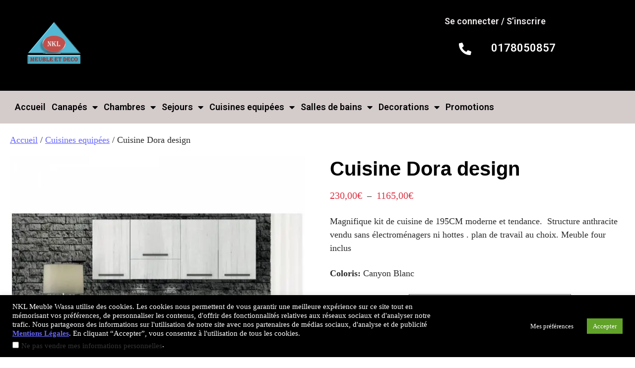

--- FILE ---
content_type: text/html; charset=UTF-8
request_url: https://www.nklmeublediscountdeco.com/produit/cuisine-dora-design
body_size: 40120
content:
<!DOCTYPE html>
<html lang="fr-FR">
<head>
	<meta charset="UTF-8">
	<meta name="viewport" content="width=device-width, initial-scale=1.0, viewport-fit=cover" />		<script data-cfasync="false" data-no-defer="1" data-no-minify="1" data-no-optimize="1">var ewww_webp_supported=!1;function check_webp_feature(A,e){var w;e=void 0!==e?e:function(){},ewww_webp_supported?e(ewww_webp_supported):((w=new Image).onload=function(){ewww_webp_supported=0<w.width&&0<w.height,e&&e(ewww_webp_supported)},w.onerror=function(){e&&e(!1)},w.src="data:image/webp;base64,"+{alpha:"UklGRkoAAABXRUJQVlA4WAoAAAAQAAAAAAAAAAAAQUxQSAwAAAARBxAR/Q9ERP8DAABWUDggGAAAABQBAJ0BKgEAAQAAAP4AAA3AAP7mtQAAAA=="}[A])}check_webp_feature("alpha");</script><script data-cfasync="false" data-no-defer="1" data-no-minify="1" data-no-optimize="1">var Arrive=function(c,w){"use strict";if(c.MutationObserver&&"undefined"!=typeof HTMLElement){var r,a=0,u=(r=HTMLElement.prototype.matches||HTMLElement.prototype.webkitMatchesSelector||HTMLElement.prototype.mozMatchesSelector||HTMLElement.prototype.msMatchesSelector,{matchesSelector:function(e,t){return e instanceof HTMLElement&&r.call(e,t)},addMethod:function(e,t,r){var a=e[t];e[t]=function(){return r.length==arguments.length?r.apply(this,arguments):"function"==typeof a?a.apply(this,arguments):void 0}},callCallbacks:function(e,t){t&&t.options.onceOnly&&1==t.firedElems.length&&(e=[e[0]]);for(var r,a=0;r=e[a];a++)r&&r.callback&&r.callback.call(r.elem,r.elem);t&&t.options.onceOnly&&1==t.firedElems.length&&t.me.unbindEventWithSelectorAndCallback.call(t.target,t.selector,t.callback)},checkChildNodesRecursively:function(e,t,r,a){for(var i,n=0;i=e[n];n++)r(i,t,a)&&a.push({callback:t.callback,elem:i}),0<i.childNodes.length&&u.checkChildNodesRecursively(i.childNodes,t,r,a)},mergeArrays:function(e,t){var r,a={};for(r in e)e.hasOwnProperty(r)&&(a[r]=e[r]);for(r in t)t.hasOwnProperty(r)&&(a[r]=t[r]);return a},toElementsArray:function(e){return e=void 0!==e&&("number"!=typeof e.length||e===c)?[e]:e}}),e=(l.prototype.addEvent=function(e,t,r,a){a={target:e,selector:t,options:r,callback:a,firedElems:[]};return this._beforeAdding&&this._beforeAdding(a),this._eventsBucket.push(a),a},l.prototype.removeEvent=function(e){for(var t,r=this._eventsBucket.length-1;t=this._eventsBucket[r];r--)e(t)&&(this._beforeRemoving&&this._beforeRemoving(t),(t=this._eventsBucket.splice(r,1))&&t.length&&(t[0].callback=null))},l.prototype.beforeAdding=function(e){this._beforeAdding=e},l.prototype.beforeRemoving=function(e){this._beforeRemoving=e},l),t=function(i,n){var o=new e,l=this,s={fireOnAttributesModification:!1};return o.beforeAdding(function(t){var e=t.target;e!==c.document&&e!==c||(e=document.getElementsByTagName("html")[0]);var r=new MutationObserver(function(e){n.call(this,e,t)}),a=i(t.options);r.observe(e,a),t.observer=r,t.me=l}),o.beforeRemoving(function(e){e.observer.disconnect()}),this.bindEvent=function(e,t,r){t=u.mergeArrays(s,t);for(var a=u.toElementsArray(this),i=0;i<a.length;i++)o.addEvent(a[i],e,t,r)},this.unbindEvent=function(){var r=u.toElementsArray(this);o.removeEvent(function(e){for(var t=0;t<r.length;t++)if(this===w||e.target===r[t])return!0;return!1})},this.unbindEventWithSelectorOrCallback=function(r){var a=u.toElementsArray(this),i=r,e="function"==typeof r?function(e){for(var t=0;t<a.length;t++)if((this===w||e.target===a[t])&&e.callback===i)return!0;return!1}:function(e){for(var t=0;t<a.length;t++)if((this===w||e.target===a[t])&&e.selector===r)return!0;return!1};o.removeEvent(e)},this.unbindEventWithSelectorAndCallback=function(r,a){var i=u.toElementsArray(this);o.removeEvent(function(e){for(var t=0;t<i.length;t++)if((this===w||e.target===i[t])&&e.selector===r&&e.callback===a)return!0;return!1})},this},i=new function(){var s={fireOnAttributesModification:!1,onceOnly:!1,existing:!1};function n(e,t,r){return!(!u.matchesSelector(e,t.selector)||(e._id===w&&(e._id=a++),-1!=t.firedElems.indexOf(e._id)))&&(t.firedElems.push(e._id),!0)}var c=(i=new t(function(e){var t={attributes:!1,childList:!0,subtree:!0};return e.fireOnAttributesModification&&(t.attributes=!0),t},function(e,i){e.forEach(function(e){var t=e.addedNodes,r=e.target,a=[];null!==t&&0<t.length?u.checkChildNodesRecursively(t,i,n,a):"attributes"===e.type&&n(r,i)&&a.push({callback:i.callback,elem:r}),u.callCallbacks(a,i)})})).bindEvent;return i.bindEvent=function(e,t,r){t=void 0===r?(r=t,s):u.mergeArrays(s,t);var a=u.toElementsArray(this);if(t.existing){for(var i=[],n=0;n<a.length;n++)for(var o=a[n].querySelectorAll(e),l=0;l<o.length;l++)i.push({callback:r,elem:o[l]});if(t.onceOnly&&i.length)return r.call(i[0].elem,i[0].elem);setTimeout(u.callCallbacks,1,i)}c.call(this,e,t,r)},i},o=new function(){var a={};function i(e,t){return u.matchesSelector(e,t.selector)}var n=(o=new t(function(){return{childList:!0,subtree:!0}},function(e,r){e.forEach(function(e){var t=e.removedNodes,e=[];null!==t&&0<t.length&&u.checkChildNodesRecursively(t,r,i,e),u.callCallbacks(e,r)})})).bindEvent;return o.bindEvent=function(e,t,r){t=void 0===r?(r=t,a):u.mergeArrays(a,t),n.call(this,e,t,r)},o};d(HTMLElement.prototype),d(NodeList.prototype),d(HTMLCollection.prototype),d(HTMLDocument.prototype),d(Window.prototype);var n={};return s(i,n,"unbindAllArrive"),s(o,n,"unbindAllLeave"),n}function l(){this._eventsBucket=[],this._beforeAdding=null,this._beforeRemoving=null}function s(e,t,r){u.addMethod(t,r,e.unbindEvent),u.addMethod(t,r,e.unbindEventWithSelectorOrCallback),u.addMethod(t,r,e.unbindEventWithSelectorAndCallback)}function d(e){e.arrive=i.bindEvent,s(i,e,"unbindArrive"),e.leave=o.bindEvent,s(o,e,"unbindLeave")}}(window,void 0),ewww_webp_supported=!1;function check_webp_feature(e,t){var r;ewww_webp_supported?t(ewww_webp_supported):((r=new Image).onload=function(){ewww_webp_supported=0<r.width&&0<r.height,t(ewww_webp_supported)},r.onerror=function(){t(!1)},r.src="data:image/webp;base64,"+{alpha:"UklGRkoAAABXRUJQVlA4WAoAAAAQAAAAAAAAAAAAQUxQSAwAAAARBxAR/Q9ERP8DAABWUDggGAAAABQBAJ0BKgEAAQAAAP4AAA3AAP7mtQAAAA==",animation:"UklGRlIAAABXRUJQVlA4WAoAAAASAAAAAAAAAAAAQU5JTQYAAAD/////AABBTk1GJgAAAAAAAAAAAAAAAAAAAGQAAABWUDhMDQAAAC8AAAAQBxAREYiI/gcA"}[e])}function ewwwLoadImages(e){if(e){for(var t=document.querySelectorAll(".batch-image img, .image-wrapper a, .ngg-pro-masonry-item a, .ngg-galleria-offscreen-seo-wrapper a"),r=0,a=t.length;r<a;r++)ewwwAttr(t[r],"data-src",t[r].getAttribute("data-webp")),ewwwAttr(t[r],"data-thumbnail",t[r].getAttribute("data-webp-thumbnail"));for(var i=document.querySelectorAll("div.woocommerce-product-gallery__image"),r=0,a=i.length;r<a;r++)ewwwAttr(i[r],"data-thumb",i[r].getAttribute("data-webp-thumb"))}for(var n=document.querySelectorAll("video"),r=0,a=n.length;r<a;r++)ewwwAttr(n[r],"poster",e?n[r].getAttribute("data-poster-webp"):n[r].getAttribute("data-poster-image"));for(var o,l=document.querySelectorAll("img.ewww_webp_lazy_load"),r=0,a=l.length;r<a;r++)e&&(ewwwAttr(l[r],"data-lazy-srcset",l[r].getAttribute("data-lazy-srcset-webp")),ewwwAttr(l[r],"data-srcset",l[r].getAttribute("data-srcset-webp")),ewwwAttr(l[r],"data-lazy-src",l[r].getAttribute("data-lazy-src-webp")),ewwwAttr(l[r],"data-src",l[r].getAttribute("data-src-webp")),ewwwAttr(l[r],"data-orig-file",l[r].getAttribute("data-webp-orig-file")),ewwwAttr(l[r],"data-medium-file",l[r].getAttribute("data-webp-medium-file")),ewwwAttr(l[r],"data-large-file",l[r].getAttribute("data-webp-large-file")),null!=(o=l[r].getAttribute("srcset"))&&!1!==o&&o.includes("R0lGOD")&&ewwwAttr(l[r],"src",l[r].getAttribute("data-lazy-src-webp"))),l[r].className=l[r].className.replace(/\bewww_webp_lazy_load\b/,"");for(var s=document.querySelectorAll(".ewww_webp"),r=0,a=s.length;r<a;r++)e?(ewwwAttr(s[r],"srcset",s[r].getAttribute("data-srcset-webp")),ewwwAttr(s[r],"src",s[r].getAttribute("data-src-webp")),ewwwAttr(s[r],"data-orig-file",s[r].getAttribute("data-webp-orig-file")),ewwwAttr(s[r],"data-medium-file",s[r].getAttribute("data-webp-medium-file")),ewwwAttr(s[r],"data-large-file",s[r].getAttribute("data-webp-large-file")),ewwwAttr(s[r],"data-large_image",s[r].getAttribute("data-webp-large_image")),ewwwAttr(s[r],"data-src",s[r].getAttribute("data-webp-src"))):(ewwwAttr(s[r],"srcset",s[r].getAttribute("data-srcset-img")),ewwwAttr(s[r],"src",s[r].getAttribute("data-src-img"))),s[r].className=s[r].className.replace(/\bewww_webp\b/,"ewww_webp_loaded");window.jQuery&&jQuery.fn.isotope&&jQuery.fn.imagesLoaded&&(jQuery(".fusion-posts-container-infinite").imagesLoaded(function(){jQuery(".fusion-posts-container-infinite").hasClass("isotope")&&jQuery(".fusion-posts-container-infinite").isotope()}),jQuery(".fusion-portfolio:not(.fusion-recent-works) .fusion-portfolio-wrapper").imagesLoaded(function(){jQuery(".fusion-portfolio:not(.fusion-recent-works) .fusion-portfolio-wrapper").isotope()}))}function ewwwWebPInit(e){ewwwLoadImages(e),ewwwNggLoadGalleries(e),document.arrive(".ewww_webp",function(){ewwwLoadImages(e)}),document.arrive(".ewww_webp_lazy_load",function(){ewwwLoadImages(e)}),document.arrive("videos",function(){ewwwLoadImages(e)}),"loading"==document.readyState?document.addEventListener("DOMContentLoaded",ewwwJSONParserInit):("undefined"!=typeof galleries&&ewwwNggParseGalleries(e),ewwwWooParseVariations(e))}function ewwwAttr(e,t,r){null!=r&&!1!==r&&e.setAttribute(t,r)}function ewwwJSONParserInit(){"undefined"!=typeof galleries&&check_webp_feature("alpha",ewwwNggParseGalleries),check_webp_feature("alpha",ewwwWooParseVariations)}function ewwwWooParseVariations(e){if(e)for(var t=document.querySelectorAll("form.variations_form"),r=0,a=t.length;r<a;r++){var i=t[r].getAttribute("data-product_variations"),n=!1;try{for(var o in i=JSON.parse(i))void 0!==i[o]&&void 0!==i[o].image&&(void 0!==i[o].image.src_webp&&(i[o].image.src=i[o].image.src_webp,n=!0),void 0!==i[o].image.srcset_webp&&(i[o].image.srcset=i[o].image.srcset_webp,n=!0),void 0!==i[o].image.full_src_webp&&(i[o].image.full_src=i[o].image.full_src_webp,n=!0),void 0!==i[o].image.gallery_thumbnail_src_webp&&(i[o].image.gallery_thumbnail_src=i[o].image.gallery_thumbnail_src_webp,n=!0),void 0!==i[o].image.thumb_src_webp&&(i[o].image.thumb_src=i[o].image.thumb_src_webp,n=!0));n&&ewwwAttr(t[r],"data-product_variations",JSON.stringify(i))}catch(e){}}}function ewwwNggParseGalleries(e){if(e)for(var t in galleries){var r=galleries[t];galleries[t].images_list=ewwwNggParseImageList(r.images_list)}}function ewwwNggLoadGalleries(e){e&&document.addEventListener("ngg.galleria.themeadded",function(e,t){window.ngg_galleria._create_backup=window.ngg_galleria.create,window.ngg_galleria.create=function(e,t){var r=$(e).data("id");return galleries["gallery_"+r].images_list=ewwwNggParseImageList(galleries["gallery_"+r].images_list),window.ngg_galleria._create_backup(e,t)}})}function ewwwNggParseImageList(e){for(var t in e){var r=e[t];if(void 0!==r["image-webp"]&&(e[t].image=r["image-webp"],delete e[t]["image-webp"]),void 0!==r["thumb-webp"]&&(e[t].thumb=r["thumb-webp"],delete e[t]["thumb-webp"]),void 0!==r.full_image_webp&&(e[t].full_image=r.full_image_webp,delete e[t].full_image_webp),void 0!==r.srcsets)for(var a in r.srcsets)nggSrcset=r.srcsets[a],void 0!==r.srcsets[a+"-webp"]&&(e[t].srcsets[a]=r.srcsets[a+"-webp"],delete e[t].srcsets[a+"-webp"]);if(void 0!==r.full_srcsets)for(var i in r.full_srcsets)nggFSrcset=r.full_srcsets[i],void 0!==r.full_srcsets[i+"-webp"]&&(e[t].full_srcsets[i]=r.full_srcsets[i+"-webp"],delete e[t].full_srcsets[i+"-webp"])}return e}check_webp_feature("alpha",ewwwWebPInit);</script><title>Cuisine Dora design | NKL Meuble Wassa et Deco</title>
	<!-- Pixel Cat Facebook Pixel Code -->
	<script>
	!function(f,b,e,v,n,t,s){if(f.fbq)return;n=f.fbq=function(){n.callMethod?
	n.callMethod.apply(n,arguments):n.queue.push(arguments)};if(!f._fbq)f._fbq=n;
	n.push=n;n.loaded=!0;n.version='2.0';n.queue=[];t=b.createElement(e);t.async=!0;
	t.src=v;s=b.getElementsByTagName(e)[0];s.parentNode.insertBefore(t,s)}(window,
	document,'script','https://connect.facebook.net/en_US/fbevents.js' );
	fbq( 'init', '1238828860770636' );	</script>
	<!-- DO NOT MODIFY -->
	<!-- End Facebook Pixel Code -->
	
<!-- The SEO Framework : par Sybre Waaijer -->
<link rel="canonical" href="https://www.nklmeublediscountdeco.com/produit/cuisine-dora-design" />
<meta name="description" content="Magnifique kit de cuisine de 195CM moderne et tendance. Structure anthracite vendu sans électroménagers ni hottes . Réglez jusqu’à 4 fois sans frais" />
<script type="application/ld+json">{"@context":"https://schema.org","@graph":[{"@type":"WebSite","@id":"https://www.nklmeublediscountdeco.com/#/schema/WebSite","url":"https://www.nklmeublediscountdeco.com/","name":"NKL Meuble Wassa et Deco","description":"Vente des meubles et produits de decoration à prix discount","inLanguage":"fr-FR","potentialAction":{"@type":"SearchAction","target":{"@type":"EntryPoint","urlTemplate":"https://www.nklmeublediscountdeco.com/search/{search_term_string}"},"query-input":"required name=search_term_string"}},{"@type":"WebPage","@id":"https://www.nklmeublediscountdeco.com/produit/cuisine-dora-design","url":"https://www.nklmeublediscountdeco.com/produit/cuisine-dora-design","name":"Cuisine Dora design | NKL Meuble Wassa et Deco","description":"Magnifique kit de cuisine de 195CM moderne et tendance. Structure anthracite vendu sans électroménagers ni hottes . Réglez jusqu’à 4 fois sans frais","inLanguage":"fr-FR","isPartOf":{"@id":"https://www.nklmeublediscountdeco.com/#/schema/WebSite"},"breadcrumb":{"@type":"BreadcrumbList","@id":"https://www.nklmeublediscountdeco.com/#/schema/BreadcrumbList","itemListElement":[{"@type":"ListItem","position":1,"item":"https://www.nklmeublediscountdeco.com/","name":"NKL Meuble Wassa et Deco"},{"@type":"ListItem","position":2,"item":"https://www.nklmeublediscountdeco.com/boutique","name":"Boutique"},{"@type":"ListItem","position":3,"name":"Cuisine Dora design"}]},"potentialAction":{"@type":"ReadAction","target":"https://www.nklmeublediscountdeco.com/produit/cuisine-dora-design"},"datePublished":"2022-12-25T16:53:36+00:00","dateModified":"2022-12-25T16:53:37+00:00"}]}</script>
<!-- / The SEO Framework : par Sybre Waaijer | 4.31ms meta | 4.19ms boot -->

<link rel='dns-prefetch' href='//www.nklmeublediscountdeco.com' />
<link rel='dns-prefetch' href='//capi-automation.s3.us-east-2.amazonaws.com' />
<link rel='dns-prefetch' href='//cdn.jsdelivr.net' />
<link rel='dns-prefetch' href='//fonts.googleapis.com' />
<link rel="alternate" type="application/rss+xml" title="NKL  Meuble Wassa et Deco &raquo; Flux" href="https://www.nklmeublediscountdeco.com/feed" />
<link rel="alternate" type="application/rss+xml" title="NKL  Meuble Wassa et Deco &raquo; Flux des commentaires" href="https://www.nklmeublediscountdeco.com/comments/feed" />
<link rel="alternate" type="application/rss+xml" title="NKL  Meuble Wassa et Deco &raquo; Cuisine Dora design Flux des commentaires" href="https://www.nklmeublediscountdeco.com/produit/cuisine-dora-design/feed" />
		<!-- This site uses the Google Analytics by MonsterInsights plugin v9.11.0 - Using Analytics tracking - https://www.monsterinsights.com/ -->
		<!-- Remarque : MonsterInsights n’est actuellement pas configuré sur ce site. Le propriétaire doit authentifier son compte Google Analytics dans les réglages de MonsterInsights.  -->
					<!-- No tracking code set -->
				<!-- / Google Analytics by MonsterInsights -->
		<script type="text/javascript">
/* <![CDATA[ */
window._wpemojiSettings = {"baseUrl":"https:\/\/s.w.org\/images\/core\/emoji\/15.0.3\/72x72\/","ext":".png","svgUrl":"https:\/\/s.w.org\/images\/core\/emoji\/15.0.3\/svg\/","svgExt":".svg","source":{"concatemoji":"https:\/\/www.nklmeublediscountdeco.com\/wp-includes\/js\/wp-emoji-release.min.js?ver=6.7"}};
/*! This file is auto-generated */
!function(i,n){var o,s,e;function c(e){try{var t={supportTests:e,timestamp:(new Date).valueOf()};sessionStorage.setItem(o,JSON.stringify(t))}catch(e){}}function p(e,t,n){e.clearRect(0,0,e.canvas.width,e.canvas.height),e.fillText(t,0,0);var t=new Uint32Array(e.getImageData(0,0,e.canvas.width,e.canvas.height).data),r=(e.clearRect(0,0,e.canvas.width,e.canvas.height),e.fillText(n,0,0),new Uint32Array(e.getImageData(0,0,e.canvas.width,e.canvas.height).data));return t.every(function(e,t){return e===r[t]})}function u(e,t,n){switch(t){case"flag":return n(e,"\ud83c\udff3\ufe0f\u200d\u26a7\ufe0f","\ud83c\udff3\ufe0f\u200b\u26a7\ufe0f")?!1:!n(e,"\ud83c\uddfa\ud83c\uddf3","\ud83c\uddfa\u200b\ud83c\uddf3")&&!n(e,"\ud83c\udff4\udb40\udc67\udb40\udc62\udb40\udc65\udb40\udc6e\udb40\udc67\udb40\udc7f","\ud83c\udff4\u200b\udb40\udc67\u200b\udb40\udc62\u200b\udb40\udc65\u200b\udb40\udc6e\u200b\udb40\udc67\u200b\udb40\udc7f");case"emoji":return!n(e,"\ud83d\udc26\u200d\u2b1b","\ud83d\udc26\u200b\u2b1b")}return!1}function f(e,t,n){var r="undefined"!=typeof WorkerGlobalScope&&self instanceof WorkerGlobalScope?new OffscreenCanvas(300,150):i.createElement("canvas"),a=r.getContext("2d",{willReadFrequently:!0}),o=(a.textBaseline="top",a.font="600 32px Arial",{});return e.forEach(function(e){o[e]=t(a,e,n)}),o}function t(e){var t=i.createElement("script");t.src=e,t.defer=!0,i.head.appendChild(t)}"undefined"!=typeof Promise&&(o="wpEmojiSettingsSupports",s=["flag","emoji"],n.supports={everything:!0,everythingExceptFlag:!0},e=new Promise(function(e){i.addEventListener("DOMContentLoaded",e,{once:!0})}),new Promise(function(t){var n=function(){try{var e=JSON.parse(sessionStorage.getItem(o));if("object"==typeof e&&"number"==typeof e.timestamp&&(new Date).valueOf()<e.timestamp+604800&&"object"==typeof e.supportTests)return e.supportTests}catch(e){}return null}();if(!n){if("undefined"!=typeof Worker&&"undefined"!=typeof OffscreenCanvas&&"undefined"!=typeof URL&&URL.createObjectURL&&"undefined"!=typeof Blob)try{var e="postMessage("+f.toString()+"("+[JSON.stringify(s),u.toString(),p.toString()].join(",")+"));",r=new Blob([e],{type:"text/javascript"}),a=new Worker(URL.createObjectURL(r),{name:"wpTestEmojiSupports"});return void(a.onmessage=function(e){c(n=e.data),a.terminate(),t(n)})}catch(e){}c(n=f(s,u,p))}t(n)}).then(function(e){for(var t in e)n.supports[t]=e[t],n.supports.everything=n.supports.everything&&n.supports[t],"flag"!==t&&(n.supports.everythingExceptFlag=n.supports.everythingExceptFlag&&n.supports[t]);n.supports.everythingExceptFlag=n.supports.everythingExceptFlag&&!n.supports.flag,n.DOMReady=!1,n.readyCallback=function(){n.DOMReady=!0}}).then(function(){return e}).then(function(){var e;n.supports.everything||(n.readyCallback(),(e=n.source||{}).concatemoji?t(e.concatemoji):e.wpemoji&&e.twemoji&&(t(e.twemoji),t(e.wpemoji)))}))}((window,document),window._wpemojiSettings);
/* ]]> */
</script>
<link rel='stylesheet' id='alma-widget-block-frontend-css' href='https://www.nklmeublediscountdeco.com/wp-content/plugins/alma-gateway-for-woocommerce//build/alma-widget-block/alma-widget-block-view.css?ver=5.16.0' type='text/css' media='all' />
<link rel='stylesheet' id='alma-widget-block-frontend-cdn-css' href='https://cdn.jsdelivr.net/npm/@alma/widgets@4.X.X/dist/widgets.min.css?ver=4.x.x' type='text/css' media='all' />
<link rel='stylesheet' id='xoo-aff-style-css' href='https://www.nklmeublediscountdeco.com/wp-content/plugins/easy-login-woocommerce/xoo-form-fields-fw/assets/css/xoo-aff-style.css?ver=2.1.0' type='text/css' media='all' />
<style id='xoo-aff-style-inline-css' type='text/css'>

.xoo-aff-input-group .xoo-aff-input-icon{
	background-color:  #eee;
	color: #555;
	max-width: 40px;
	min-width: 40px;
	border-color: #cccccc;
	border-width: 1px;
	font-size: 14px;
}
.xoo-aff-group{
	margin-bottom: 30px;
}

.xoo-aff-group input[type="text"], .xoo-aff-group input[type="password"], .xoo-aff-group input[type="email"], .xoo-aff-group input[type="number"], .xoo-aff-group select, .xoo-aff-group select + .select2, .xoo-aff-group input[type="tel"], .xoo-aff-group input[type="file"]{
	background-color: #fff;
	color: #777;
	border-width: 1px;
	border-color: #cccccc;
	height: 50px;
}


.xoo-aff-group input[type="file"]{
	line-height: calc(50px - 13px);
}



.xoo-aff-group input[type="text"]::placeholder, .xoo-aff-group input[type="password"]::placeholder, .xoo-aff-group input[type="email"]::placeholder, .xoo-aff-group input[type="number"]::placeholder, .xoo-aff-group select::placeholder, .xoo-aff-group input[type="tel"]::placeholder, .xoo-aff-group .select2-selection__rendered, .xoo-aff-group .select2-container--default .select2-selection--single .select2-selection__rendered, .xoo-aff-group input[type="file"]::placeholder, .xoo-aff-group input::file-selector-button{
	color: #777;
}

.xoo-aff-group input[type="text"]:focus, .xoo-aff-group input[type="password"]:focus, .xoo-aff-group input[type="email"]:focus, .xoo-aff-group input[type="number"]:focus, .xoo-aff-group select:focus, .xoo-aff-group select + .select2:focus, .xoo-aff-group input[type="tel"]:focus, .xoo-aff-group input[type="file"]:focus{
	background-color: #ededed;
	color: #000;
}

[placeholder]:focus::-webkit-input-placeholder{
	color: #000!important;
}


	.xoo-aff-input-group .xoo-aff-input-icon{
		display: none!important;
	}


.xoo-aff-input-icon + input[type="text"], .xoo-aff-input-icon + input[type="password"], .xoo-aff-input-icon + input[type="email"], .xoo-aff-input-icon + input[type="number"], .xoo-aff-input-icon + select, .xoo-aff-input-icon + select + .select2,  .xoo-aff-input-icon + input[type="tel"], .xoo-aff-input-icon + input[type="file"]{
	border-bottom-left-radius: 0;
	border-top-left-radius: 0;
}


</style>
<style id='wp-emoji-styles-inline-css' type='text/css'>

	img.wp-smiley, img.emoji {
		display: inline !important;
		border: none !important;
		box-shadow: none !important;
		height: 1em !important;
		width: 1em !important;
		margin: 0 0.07em !important;
		vertical-align: -0.1em !important;
		background: none !important;
		padding: 0 !important;
	}
</style>
<link rel='stylesheet' id='wp-block-library-css' href='https://www.nklmeublediscountdeco.com/wp-includes/css/dist/block-library/style.min.css?ver=6.7' type='text/css' media='all' />
<link rel='stylesheet' id='nta-css-popup-css' href='https://www.nklmeublediscountdeco.com/wp-content/plugins/wp-whatsapp/assets/dist/css/style.css?ver=6.7' type='text/css' media='all' />
<style id='classic-theme-styles-inline-css' type='text/css'>
/*! This file is auto-generated */
.wp-block-button__link{color:#fff;background-color:#32373c;border-radius:9999px;box-shadow:none;text-decoration:none;padding:calc(.667em + 2px) calc(1.333em + 2px);font-size:1.125em}.wp-block-file__button{background:#32373c;color:#fff;text-decoration:none}
</style>
<style id='global-styles-inline-css' type='text/css'>
:root{--wp--preset--aspect-ratio--square: 1;--wp--preset--aspect-ratio--4-3: 4/3;--wp--preset--aspect-ratio--3-4: 3/4;--wp--preset--aspect-ratio--3-2: 3/2;--wp--preset--aspect-ratio--2-3: 2/3;--wp--preset--aspect-ratio--16-9: 16/9;--wp--preset--aspect-ratio--9-16: 9/16;--wp--preset--color--black: #000000;--wp--preset--color--cyan-bluish-gray: #abb8c3;--wp--preset--color--white: #ffffff;--wp--preset--color--pale-pink: #f78da7;--wp--preset--color--vivid-red: #cf2e2e;--wp--preset--color--luminous-vivid-orange: #ff6900;--wp--preset--color--luminous-vivid-amber: #fcb900;--wp--preset--color--light-green-cyan: #7bdcb5;--wp--preset--color--vivid-green-cyan: #00d084;--wp--preset--color--pale-cyan-blue: #8ed1fc;--wp--preset--color--vivid-cyan-blue: #0693e3;--wp--preset--color--vivid-purple: #9b51e0;--wp--preset--gradient--vivid-cyan-blue-to-vivid-purple: linear-gradient(135deg,rgba(6,147,227,1) 0%,rgb(155,81,224) 100%);--wp--preset--gradient--light-green-cyan-to-vivid-green-cyan: linear-gradient(135deg,rgb(122,220,180) 0%,rgb(0,208,130) 100%);--wp--preset--gradient--luminous-vivid-amber-to-luminous-vivid-orange: linear-gradient(135deg,rgba(252,185,0,1) 0%,rgba(255,105,0,1) 100%);--wp--preset--gradient--luminous-vivid-orange-to-vivid-red: linear-gradient(135deg,rgba(255,105,0,1) 0%,rgb(207,46,46) 100%);--wp--preset--gradient--very-light-gray-to-cyan-bluish-gray: linear-gradient(135deg,rgb(238,238,238) 0%,rgb(169,184,195) 100%);--wp--preset--gradient--cool-to-warm-spectrum: linear-gradient(135deg,rgb(74,234,220) 0%,rgb(151,120,209) 20%,rgb(207,42,186) 40%,rgb(238,44,130) 60%,rgb(251,105,98) 80%,rgb(254,248,76) 100%);--wp--preset--gradient--blush-light-purple: linear-gradient(135deg,rgb(255,206,236) 0%,rgb(152,150,240) 100%);--wp--preset--gradient--blush-bordeaux: linear-gradient(135deg,rgb(254,205,165) 0%,rgb(254,45,45) 50%,rgb(107,0,62) 100%);--wp--preset--gradient--luminous-dusk: linear-gradient(135deg,rgb(255,203,112) 0%,rgb(199,81,192) 50%,rgb(65,88,208) 100%);--wp--preset--gradient--pale-ocean: linear-gradient(135deg,rgb(255,245,203) 0%,rgb(182,227,212) 50%,rgb(51,167,181) 100%);--wp--preset--gradient--electric-grass: linear-gradient(135deg,rgb(202,248,128) 0%,rgb(113,206,126) 100%);--wp--preset--gradient--midnight: linear-gradient(135deg,rgb(2,3,129) 0%,rgb(40,116,252) 100%);--wp--preset--font-size--small: 13px;--wp--preset--font-size--medium: 20px;--wp--preset--font-size--large: 36px;--wp--preset--font-size--x-large: 42px;--wp--preset--spacing--20: 0.44rem;--wp--preset--spacing--30: 0.67rem;--wp--preset--spacing--40: 1rem;--wp--preset--spacing--50: 1.5rem;--wp--preset--spacing--60: 2.25rem;--wp--preset--spacing--70: 3.38rem;--wp--preset--spacing--80: 5.06rem;--wp--preset--shadow--natural: 6px 6px 9px rgba(0, 0, 0, 0.2);--wp--preset--shadow--deep: 12px 12px 50px rgba(0, 0, 0, 0.4);--wp--preset--shadow--sharp: 6px 6px 0px rgba(0, 0, 0, 0.2);--wp--preset--shadow--outlined: 6px 6px 0px -3px rgba(255, 255, 255, 1), 6px 6px rgba(0, 0, 0, 1);--wp--preset--shadow--crisp: 6px 6px 0px rgba(0, 0, 0, 1);}:where(.is-layout-flex){gap: 0.5em;}:where(.is-layout-grid){gap: 0.5em;}body .is-layout-flex{display: flex;}.is-layout-flex{flex-wrap: wrap;align-items: center;}.is-layout-flex > :is(*, div){margin: 0;}body .is-layout-grid{display: grid;}.is-layout-grid > :is(*, div){margin: 0;}:where(.wp-block-columns.is-layout-flex){gap: 2em;}:where(.wp-block-columns.is-layout-grid){gap: 2em;}:where(.wp-block-post-template.is-layout-flex){gap: 1.25em;}:where(.wp-block-post-template.is-layout-grid){gap: 1.25em;}.has-black-color{color: var(--wp--preset--color--black) !important;}.has-cyan-bluish-gray-color{color: var(--wp--preset--color--cyan-bluish-gray) !important;}.has-white-color{color: var(--wp--preset--color--white) !important;}.has-pale-pink-color{color: var(--wp--preset--color--pale-pink) !important;}.has-vivid-red-color{color: var(--wp--preset--color--vivid-red) !important;}.has-luminous-vivid-orange-color{color: var(--wp--preset--color--luminous-vivid-orange) !important;}.has-luminous-vivid-amber-color{color: var(--wp--preset--color--luminous-vivid-amber) !important;}.has-light-green-cyan-color{color: var(--wp--preset--color--light-green-cyan) !important;}.has-vivid-green-cyan-color{color: var(--wp--preset--color--vivid-green-cyan) !important;}.has-pale-cyan-blue-color{color: var(--wp--preset--color--pale-cyan-blue) !important;}.has-vivid-cyan-blue-color{color: var(--wp--preset--color--vivid-cyan-blue) !important;}.has-vivid-purple-color{color: var(--wp--preset--color--vivid-purple) !important;}.has-black-background-color{background-color: var(--wp--preset--color--black) !important;}.has-cyan-bluish-gray-background-color{background-color: var(--wp--preset--color--cyan-bluish-gray) !important;}.has-white-background-color{background-color: var(--wp--preset--color--white) !important;}.has-pale-pink-background-color{background-color: var(--wp--preset--color--pale-pink) !important;}.has-vivid-red-background-color{background-color: var(--wp--preset--color--vivid-red) !important;}.has-luminous-vivid-orange-background-color{background-color: var(--wp--preset--color--luminous-vivid-orange) !important;}.has-luminous-vivid-amber-background-color{background-color: var(--wp--preset--color--luminous-vivid-amber) !important;}.has-light-green-cyan-background-color{background-color: var(--wp--preset--color--light-green-cyan) !important;}.has-vivid-green-cyan-background-color{background-color: var(--wp--preset--color--vivid-green-cyan) !important;}.has-pale-cyan-blue-background-color{background-color: var(--wp--preset--color--pale-cyan-blue) !important;}.has-vivid-cyan-blue-background-color{background-color: var(--wp--preset--color--vivid-cyan-blue) !important;}.has-vivid-purple-background-color{background-color: var(--wp--preset--color--vivid-purple) !important;}.has-black-border-color{border-color: var(--wp--preset--color--black) !important;}.has-cyan-bluish-gray-border-color{border-color: var(--wp--preset--color--cyan-bluish-gray) !important;}.has-white-border-color{border-color: var(--wp--preset--color--white) !important;}.has-pale-pink-border-color{border-color: var(--wp--preset--color--pale-pink) !important;}.has-vivid-red-border-color{border-color: var(--wp--preset--color--vivid-red) !important;}.has-luminous-vivid-orange-border-color{border-color: var(--wp--preset--color--luminous-vivid-orange) !important;}.has-luminous-vivid-amber-border-color{border-color: var(--wp--preset--color--luminous-vivid-amber) !important;}.has-light-green-cyan-border-color{border-color: var(--wp--preset--color--light-green-cyan) !important;}.has-vivid-green-cyan-border-color{border-color: var(--wp--preset--color--vivid-green-cyan) !important;}.has-pale-cyan-blue-border-color{border-color: var(--wp--preset--color--pale-cyan-blue) !important;}.has-vivid-cyan-blue-border-color{border-color: var(--wp--preset--color--vivid-cyan-blue) !important;}.has-vivid-purple-border-color{border-color: var(--wp--preset--color--vivid-purple) !important;}.has-vivid-cyan-blue-to-vivid-purple-gradient-background{background: var(--wp--preset--gradient--vivid-cyan-blue-to-vivid-purple) !important;}.has-light-green-cyan-to-vivid-green-cyan-gradient-background{background: var(--wp--preset--gradient--light-green-cyan-to-vivid-green-cyan) !important;}.has-luminous-vivid-amber-to-luminous-vivid-orange-gradient-background{background: var(--wp--preset--gradient--luminous-vivid-amber-to-luminous-vivid-orange) !important;}.has-luminous-vivid-orange-to-vivid-red-gradient-background{background: var(--wp--preset--gradient--luminous-vivid-orange-to-vivid-red) !important;}.has-very-light-gray-to-cyan-bluish-gray-gradient-background{background: var(--wp--preset--gradient--very-light-gray-to-cyan-bluish-gray) !important;}.has-cool-to-warm-spectrum-gradient-background{background: var(--wp--preset--gradient--cool-to-warm-spectrum) !important;}.has-blush-light-purple-gradient-background{background: var(--wp--preset--gradient--blush-light-purple) !important;}.has-blush-bordeaux-gradient-background{background: var(--wp--preset--gradient--blush-bordeaux) !important;}.has-luminous-dusk-gradient-background{background: var(--wp--preset--gradient--luminous-dusk) !important;}.has-pale-ocean-gradient-background{background: var(--wp--preset--gradient--pale-ocean) !important;}.has-electric-grass-gradient-background{background: var(--wp--preset--gradient--electric-grass) !important;}.has-midnight-gradient-background{background: var(--wp--preset--gradient--midnight) !important;}.has-small-font-size{font-size: var(--wp--preset--font-size--small) !important;}.has-medium-font-size{font-size: var(--wp--preset--font-size--medium) !important;}.has-large-font-size{font-size: var(--wp--preset--font-size--large) !important;}.has-x-large-font-size{font-size: var(--wp--preset--font-size--x-large) !important;}
:where(.wp-block-post-template.is-layout-flex){gap: 1.25em;}:where(.wp-block-post-template.is-layout-grid){gap: 1.25em;}
:where(.wp-block-columns.is-layout-flex){gap: 2em;}:where(.wp-block-columns.is-layout-grid){gap: 2em;}
:root :where(.wp-block-pullquote){font-size: 1.5em;line-height: 1.6;}
</style>
<link rel='stylesheet' id='contact-form-7-css' href='https://www.nklmeublediscountdeco.com/wp-content/plugins/contact-form-7/includes/css/styles.css?ver=6.1.4' type='text/css' media='all' />
<link rel='stylesheet' id='cookie-law-info-css' href='https://www.nklmeublediscountdeco.com/wp-content/plugins/cookie-law-info/legacy/public/css/cookie-law-info-public.css?ver=3.3.9' type='text/css' media='all' />
<link rel='stylesheet' id='cookie-law-info-gdpr-css' href='https://www.nklmeublediscountdeco.com/wp-content/plugins/cookie-law-info/legacy/public/css/cookie-law-info-gdpr.css?ver=3.3.9' type='text/css' media='all' />
<link rel='stylesheet' id='wpmenucart-icons-css' href='https://www.nklmeublediscountdeco.com/wp-content/plugins/woocommerce-menu-bar-cart/assets/css/wpmenucart-icons.min.css?ver=2.14.12' type='text/css' media='all' />
<style id='wpmenucart-icons-inline-css' type='text/css'>
@font-face{font-family:WPMenuCart;src:url(https://www.nklmeublediscountdeco.com/wp-content/plugins/woocommerce-menu-bar-cart/assets/fonts/WPMenuCart.eot);src:url(https://www.nklmeublediscountdeco.com/wp-content/plugins/woocommerce-menu-bar-cart/assets/fonts/WPMenuCart.eot?#iefix) format('embedded-opentype'),url(https://www.nklmeublediscountdeco.com/wp-content/plugins/woocommerce-menu-bar-cart/assets/fonts/WPMenuCart.woff2) format('woff2'),url(https://www.nklmeublediscountdeco.com/wp-content/plugins/woocommerce-menu-bar-cart/assets/fonts/WPMenuCart.woff) format('woff'),url(https://www.nklmeublediscountdeco.com/wp-content/plugins/woocommerce-menu-bar-cart/assets/fonts/WPMenuCart.ttf) format('truetype'),url(https://www.nklmeublediscountdeco.com/wp-content/plugins/woocommerce-menu-bar-cart/assets/fonts/WPMenuCart.svg#WPMenuCart) format('svg');font-weight:400;font-style:normal;font-display:swap}
</style>
<link rel='stylesheet' id='wpmenucart-css' href='https://www.nklmeublediscountdeco.com/wp-content/plugins/woocommerce-menu-bar-cart/assets/css/wpmenucart-main.min.css?ver=2.14.12' type='text/css' media='all' />
<link rel='stylesheet' id='woocommerce-layout-css' href='https://www.nklmeublediscountdeco.com/wp-content/plugins/woocommerce/assets/css/woocommerce-layout.css?ver=10.4.3' type='text/css' media='all' />
<link rel='stylesheet' id='woocommerce-smallscreen-css' href='https://www.nklmeublediscountdeco.com/wp-content/plugins/woocommerce/assets/css/woocommerce-smallscreen.css?ver=10.4.3' type='text/css' media='only screen and (max-width: 768px)' />
<link rel='stylesheet' id='woocommerce-general-css' href='https://www.nklmeublediscountdeco.com/wp-content/plugins/woocommerce/assets/css/woocommerce.css?ver=10.4.3' type='text/css' media='all' />
<style id='woocommerce-inline-inline-css' type='text/css'>
.woocommerce form .form-row .required { visibility: visible; }
</style>
<link rel='stylesheet' id='xoo-el-style-css' href='https://www.nklmeublediscountdeco.com/wp-content/plugins/easy-login-woocommerce/assets/css/xoo-el-style.css?ver=3.0.4' type='text/css' media='all' />
<style id='xoo-el-style-inline-css' type='text/css'>

	.xoo-el-form-container button.btn.button.xoo-el-action-btn{
		background-color: #000000;
		color: #ffffff;
		font-weight: 600;
		font-size: 15px;
		height: 40px;
	}

.xoo-el-container:not(.xoo-el-style-slider) .xoo-el-inmodal{
	max-width: 800px;
	max-height: 650px;
}

.xoo-el-style-slider .xoo-el-modal{
	transform: translateX(800px);
	max-width: 800px;
}

	.xoo-el-sidebar{
		background-image: url(https://www.nklmeublediscountdeco.com/wp-content/plugins/easy-login-woocommerce/assets/images/popup-sidebar.jpg);
		min-width: 40%;
	}

.xoo-el-main, .xoo-el-main a , .xoo-el-main label{
	color: #000000;
}
.xoo-el-srcont{
	background-color: #ffffff;
}
.xoo-el-form-container ul.xoo-el-tabs li.xoo-el-active {
	background-color: #000000;
	color: #ffffff;
}
.xoo-el-form-container ul.xoo-el-tabs li{
	background-color: #eeeeee;
	color: #000000;
	font-size: 16px;
	padding: 12px 20px;
}
.xoo-el-main{
	padding: 40px 30px;
}

.xoo-el-form-container button.xoo-el-action-btn:not(.button){
    font-weight: 600;
    font-size: 15px;
}



	.xoo-el-modal:before {
		vertical-align: middle;
	}

	.xoo-el-style-slider .xoo-el-srcont {
		justify-content: center;
	}

	.xoo-el-style-slider .xoo-el-main{
		padding-top: 10px;
		padding-bottom: 10px; 
	}





.xoo-el-popup-active .xoo-el-opac{
    opacity: 0.7;
    background-color: #000000;
}





	span.xoo-aff-pwtog-show i:before, span.xoo-aff-pwtog-hide i:before {    
	    font-family: 'Easy-Login';
	    font-style: normal;
	    font-weight: normal;
	    font-variant: normal;
	    text-transform: none;
	    line-height: 1;
	}

	span.xoo-aff-pwtog-show i:before{
	    content: "\e901";
	}

	span.xoo-aff-pwtog-hide i:before{
	    content: "\e9d1";
	}


</style>
<link rel='stylesheet' id='xoo-el-fonts-css' href='https://www.nklmeublediscountdeco.com/wp-content/plugins/easy-login-woocommerce/assets/css/xoo-el-fonts.css?ver=3.0.4' type='text/css' media='all' />
<link rel='stylesheet' id='gateway-css' href='https://www.nklmeublediscountdeco.com/wp-content/plugins/woocommerce-paypal-payments/modules/ppcp-button/assets/css/gateway.css?ver=3.3.1' type='text/css' media='all' />
<link rel='stylesheet' id='dgwt-wcas-style-css' href='https://www.nklmeublediscountdeco.com/wp-content/plugins/ajax-search-for-woocommerce/assets/css/style.min.css?ver=1.32.1' type='text/css' media='all' />
<link rel='stylesheet' id='xoo-wsc-fonts-css' href='https://www.nklmeublediscountdeco.com/wp-content/plugins/side-cart-woocommerce/assets/css/xoo-wsc-fonts.css?ver=2.7.2' type='text/css' media='all' />
<link rel='stylesheet' id='xoo-wsc-style-css' href='https://www.nklmeublediscountdeco.com/wp-content/plugins/side-cart-woocommerce/assets/css/xoo-wsc-style.css?ver=2.7.2' type='text/css' media='all' />
<style id='xoo-wsc-style-inline-css' type='text/css'>
a.xoo-wsc-ft-btn:nth-child(1){
		grid-column: 1/-1;
	}



.xoo-wsc-ft-buttons-cont a.xoo-wsc-ft-btn, .xoo-wsc-container .xoo-wsc-btn {
	background-color: #000000;
	color: #ffffff;
	border: ;
	padding: 12px 12px;
}

.xoo-wsc-ft-buttons-cont a.xoo-wsc-ft-btn:hover, .xoo-wsc-container .xoo-wsc-btn:hover {
	background-color: #c40606;
	color: #ffffff;
	border: ;
}

 

.xoo-wsc-footer{
	background-color: #ffffff;
	color: #000000;
	padding: 12px 12px;
	box-shadow: ;
}

.xoo-wsc-footer, .xoo-wsc-footer a, .xoo-wsc-footer .amount{
	font-size: 16px;
}

.xoo-wsc-btn .amount{
	color: #ffffff}

.xoo-wsc-btn:hover .amount{
	color: #ffffff;
}

.xoo-wsc-ft-buttons-cont{
	grid-template-columns: 2fr 2fr;
}

.xoo-wsc-basket{
	top: 12px;
	right: 1px;
	background-color: #ffffff;
	color: #000000;
	box-shadow: 0px 0px 15px 2px #0000001a;
	border-radius: 50%;
	display: none;
	width: 60px;
	height: 60px;
}


.xoo-wsc-bki{
	font-size: 30px}

.xoo-wsc-items-count{
	top: -9px;
	right: -8px;
}

.xoo-wsc-items-count, .xoo-wsch-items-count{
	background-color: #c40606;
	color: #ffffff;
}

.xoo-wsc-container, .xoo-wsc-slider{
	max-width: 382px;
	right: -382px;
	top: 0;bottom: 0;
	top: 0;
	font-family: jost}


.xoo-wsc-cart-active .xoo-wsc-container, .xoo-wsc-slider-active .xoo-wsc-slider{
	right: 0;
}


.xoo-wsc-cart-active .xoo-wsc-basket{
	right: 382px;
}

.xoo-wsc-slider{
	right: -382px;
}

span.xoo-wsch-close {
    font-size: 34px;
}

	.xoo-wsch-top{
		justify-content: center;
	}
	span.xoo-wsch-close {
	    right: 10px;
	}

.xoo-wsch-text{
	font-size: 24px;
}

.xoo-wsc-header{
	color: #000000;
	background-color: #ffffff;
	border-bottom: 2px solid #eee;
	padding: 15px 15px;
}


.xoo-wsc-body{
	background-color: #ffffff;
}

.xoo-wsc-products:not(.xoo-wsc-pattern-card), .xoo-wsc-products:not(.xoo-wsc-pattern-card) span.amount, .xoo-wsc-products:not(.xoo-wsc-pattern-card) a{
	font-size: 16px;
	color: #000000;
}

.xoo-wsc-products:not(.xoo-wsc-pattern-card) .xoo-wsc-product{
	padding: 10px 15px;
	margin: 14px 0px;
	border-radius: 10px;
	box-shadow: ;
	background-color: #ffffff;
}

.xoo-wsc-sum-col{
	justify-content: flex-start;
}


/** Shortcode **/
.xoo-wsc-sc-count{
	background-color: #000000;
	color: #ffffff;
}

.xoo-wsc-sc-bki{
	font-size: 28px;
	color: #000000;
}
.xoo-wsc-sc-cont{
	color: #000000;
}


.xoo-wsc-product dl.variation {
	display: block;
}


.xoo-wsc-product-cont{
	padding: 10px 10px;
}

.xoo-wsc-products:not(.xoo-wsc-pattern-card) .xoo-wsc-img-col{
	width: 30%;
}

.xoo-wsc-pattern-card .xoo-wsc-img-col img{
	max-width: 100%;
	height: auto;
}

.xoo-wsc-products:not(.xoo-wsc-pattern-card) .xoo-wsc-sum-col{
	width: 70%;
}

.xoo-wsc-pattern-card .xoo-wsc-product-cont{
	width: 50% 
}

@media only screen and (max-width: 600px) {
	.xoo-wsc-pattern-card .xoo-wsc-product-cont  {
		width: 50%;
	}
}


.xoo-wsc-pattern-card .xoo-wsc-product{
	border: 0;
	box-shadow: 0px 10px 15px -12px #0000001a;
}


.xoo-wsc-sm-front{
	background-color: #eee;
}
.xoo-wsc-pattern-card, .xoo-wsc-sm-front{
	border-bottom-left-radius: 5px;
	border-bottom-right-radius: 5px;
}
.xoo-wsc-pattern-card, .xoo-wsc-img-col img, .xoo-wsc-img-col, .xoo-wsc-sm-back-cont{
	border-top-left-radius: 5px;
	border-top-right-radius: 5px;
}
.xoo-wsc-sm-back{
	background-color: #fff;
}
.xoo-wsc-pattern-card, .xoo-wsc-pattern-card a, .xoo-wsc-pattern-card .amount{
	font-size: 16px;
}

.xoo-wsc-sm-front, .xoo-wsc-sm-front a, .xoo-wsc-sm-front .amount{
	color: #000;
}

.xoo-wsc-sm-back, .xoo-wsc-sm-back a, .xoo-wsc-sm-back .amount{
	color: #000;
}


.magictime {
    animation-duration: 0.5s;
}



span.xoo-wsch-items-count{
	height: 20px;
	line-height: 20px;
	width: 20px;
}

span.xoo-wsch-icon{
	font-size: 30px
}

.xoo-wsc-smr-del{
	font-size: 16px
}.xoo-wsc-ft-btn:nth-of-type(2),
.xoo-wsc-ft-btn:nth-of-type(3) {
  display:none;
}

.amount {
   color: #dc3545 !important;
}

.amount bdi {
   color: #dc3545 !important;
}

</style>
<link rel='stylesheet' id='jolene-genericons-css' href='https://www.nklmeublediscountdeco.com/wp-content/themes/jolene/genericons/genericons.css?ver=18112014' type='text/css' media='all' />
<link rel='stylesheet' id='jolene-fonts-css' href='//fonts.googleapis.com/css?family=Open+Sans0%7CLobster:300,400&#038;latin,latin-ext' type='text/css' media='all' />
<link rel='stylesheet' id='jolene-style-css' href='https://www.nklmeublediscountdeco.com/wp-content/themes/jolene/style.css?ver=6.7' type='text/css' media='all' />
<!--[if lt IE 9]>
<link rel='stylesheet' id='jolene-ie-css' href='https://www.nklmeublediscountdeco.com/wp-content/themes/jolene/css/ie.css?ver=20141210' type='text/css' media='all' />
<![endif]-->
<link rel='stylesheet' id='elementor-frontend-css' href='https://www.nklmeublediscountdeco.com/wp-content/plugins/elementor/assets/css/frontend.min.css?ver=3.34.0' type='text/css' media='all' />
<link rel='stylesheet' id='widget-image-css' href='https://www.nklmeublediscountdeco.com/wp-content/plugins/elementor/assets/css/widget-image.min.css?ver=3.34.0' type='text/css' media='all' />
<link rel='stylesheet' id='widget-nav-menu-css' href='https://www.nklmeublediscountdeco.com/wp-content/plugins/elementor-pro/assets/css/widget-nav-menu.min.css?ver=3.32.3' type='text/css' media='all' />
<link rel='stylesheet' id='widget-heading-css' href='https://www.nklmeublediscountdeco.com/wp-content/plugins/elementor/assets/css/widget-heading.min.css?ver=3.34.0' type='text/css' media='all' />
<link rel='stylesheet' id='widget-icon-list-css' href='https://www.nklmeublediscountdeco.com/wp-content/plugins/elementor/assets/css/widget-icon-list.min.css?ver=3.34.0' type='text/css' media='all' />
<link rel='stylesheet' id='e-shapes-css' href='https://www.nklmeublediscountdeco.com/wp-content/plugins/elementor/assets/css/conditionals/shapes.min.css?ver=3.34.0' type='text/css' media='all' />
<link rel='stylesheet' id='widget-divider-css' href='https://www.nklmeublediscountdeco.com/wp-content/plugins/elementor/assets/css/widget-divider.min.css?ver=3.34.0' type='text/css' media='all' />
<link rel='stylesheet' id='widget-social-icons-css' href='https://www.nklmeublediscountdeco.com/wp-content/plugins/elementor/assets/css/widget-social-icons.min.css?ver=3.34.0' type='text/css' media='all' />
<link rel='stylesheet' id='e-apple-webkit-css' href='https://www.nklmeublediscountdeco.com/wp-content/plugins/elementor/assets/css/conditionals/apple-webkit.min.css?ver=3.34.0' type='text/css' media='all' />
<link rel='stylesheet' id='elementor-icons-css' href='https://www.nklmeublediscountdeco.com/wp-content/plugins/elementor/assets/lib/eicons/css/elementor-icons.min.css?ver=5.45.0' type='text/css' media='all' />
<link rel='stylesheet' id='elementor-post-16355-css' href='https://www.nklmeublediscountdeco.com/wp-content/uploads/elementor/css/post-16355.css?ver=1767026437' type='text/css' media='all' />
<link rel='stylesheet' id='font-awesome-5-all-css' href='https://www.nklmeublediscountdeco.com/wp-content/plugins/elementor/assets/lib/font-awesome/css/all.min.css?ver=3.34.0' type='text/css' media='all' />
<link rel='stylesheet' id='font-awesome-4-shim-css' href='https://www.nklmeublediscountdeco.com/wp-content/plugins/elementor/assets/lib/font-awesome/css/v4-shims.min.css?ver=3.34.0' type='text/css' media='all' />
<link rel='stylesheet' id='elementor-post-16368-css' href='https://www.nklmeublediscountdeco.com/wp-content/uploads/elementor/css/post-16368.css?ver=1767026437' type='text/css' media='all' />
<link rel='stylesheet' id='elementor-post-16420-css' href='https://www.nklmeublediscountdeco.com/wp-content/uploads/elementor/css/post-16420.css?ver=1767026438' type='text/css' media='all' />
<link rel='stylesheet' id='mollie-applepaydirect-css' href='https://www.nklmeublediscountdeco.com/wp-content/plugins/mollie-payments-for-woocommerce/public/css/mollie-applepaydirect.min.css?ver=1766928121' type='text/css' media='screen' />
<link rel='stylesheet' id='ekit-widget-styles-css' href='https://www.nklmeublediscountdeco.com/wp-content/plugins/elementskit-lite/widgets/init/assets/css/widget-styles.css?ver=3.7.5' type='text/css' media='all' />
<link rel='stylesheet' id='ekit-responsive-css' href='https://www.nklmeublediscountdeco.com/wp-content/plugins/elementskit-lite/widgets/init/assets/css/responsive.css?ver=3.7.5' type='text/css' media='all' />
<link rel='stylesheet' id='elementor-gf-roboto-css' href='https://fonts.googleapis.com/css?family=Roboto:100,100italic,200,200italic,300,300italic,400,400italic,500,500italic,600,600italic,700,700italic,800,800italic,900,900italic&#038;display=swap' type='text/css' media='all' />
<link rel='stylesheet' id='elementor-gf-robotoslab-css' href='https://fonts.googleapis.com/css?family=Roboto+Slab:100,100italic,200,200italic,300,300italic,400,400italic,500,500italic,600,600italic,700,700italic,800,800italic,900,900italic&#038;display=swap' type='text/css' media='all' />
<link rel='stylesheet' id='elementor-icons-shared-0-css' href='https://www.nklmeublediscountdeco.com/wp-content/plugins/elementor/assets/lib/font-awesome/css/fontawesome.min.css?ver=5.15.3' type='text/css' media='all' />
<link rel='stylesheet' id='elementor-icons-fa-solid-css' href='https://www.nklmeublediscountdeco.com/wp-content/plugins/elementor/assets/lib/font-awesome/css/solid.min.css?ver=5.15.3' type='text/css' media='all' />
<link rel='stylesheet' id='elementor-icons-fa-brands-css' href='https://www.nklmeublediscountdeco.com/wp-content/plugins/elementor/assets/lib/font-awesome/css/brands.min.css?ver=5.15.3' type='text/css' media='all' />
<!--n2css--><!--n2js--><script type="text/javascript" src="https://www.nklmeublediscountdeco.com/wp-includes/js/jquery/jquery.min.js?ver=3.7.1" id="jquery-core-js"></script>
<script type="text/javascript" src="https://www.nklmeublediscountdeco.com/wp-includes/js/jquery/jquery-migrate.min.js?ver=3.4.1" id="jquery-migrate-js"></script>
<script type="text/javascript" id="xoo-aff-js-js-extra">
/* <![CDATA[ */
var xoo_aff_localize = {"adminurl":"https:\/\/www.nklmeublediscountdeco.com\/wp-admin\/admin-ajax.php","password_strength":{"min_password_strength":3,"i18n_password_error":"Veuillez saisir un mot de passe plus complexe.","i18n_password_hint":"Conseil\u00a0: Le mot de passe devrait contenir au moins douze caract\u00e8res. Pour le rendre plus s\u00fbr, utilisez des lettres en majuscules et minuscules, des nombres, et des symboles tels que ! &quot; ? $ % ^ &amp; )."}};
/* ]]> */
</script>
<script type="text/javascript" src="https://www.nklmeublediscountdeco.com/wp-content/plugins/easy-login-woocommerce/xoo-form-fields-fw/assets/js/xoo-aff-js.js?ver=2.1.0" id="xoo-aff-js-js" defer="defer" data-wp-strategy="defer"></script>
<script type="text/javascript" id="cookie-law-info-js-extra">
/* <![CDATA[ */
var Cli_Data = {"nn_cookie_ids":[],"cookielist":[],"non_necessary_cookies":[],"ccpaEnabled":"1","ccpaRegionBased":"","ccpaBarEnabled":"","strictlyEnabled":["necessary","obligatoire"],"ccpaType":"ccpa_gdpr","js_blocking":"1","custom_integration":"","triggerDomRefresh":"","secure_cookies":""};
var cli_cookiebar_settings = {"animate_speed_hide":"500","animate_speed_show":"500","background":"#000000","border":"#b1a6a6c2","border_on":"","button_1_button_colour":"#61a229","button_1_button_hover":"#4e8221","button_1_link_colour":"#ffffff","button_1_as_button":"1","button_1_new_win":"","button_2_button_colour":"#333","button_2_button_hover":"#292929","button_2_link_colour":"#444","button_2_as_button":"","button_2_hidebar":"","button_3_button_colour":"#dedfe0","button_3_button_hover":"#b2b2b3","button_3_link_colour":"#333333","button_3_as_button":"1","button_3_new_win":"","button_4_button_colour":"#000000","button_4_button_hover":"#000000","button_4_link_colour":"#ffffff","button_4_as_button":"1","button_7_button_colour":"#61a229","button_7_button_hover":"#4e8221","button_7_link_colour":"#ffffff","button_7_as_button":"1","button_7_new_win":"","font_family":"inherit","header_fix":"","notify_animate_hide":"1","notify_animate_show":"","notify_div_id":"#cookie-law-info-bar","notify_position_horizontal":"right","notify_position_vertical":"bottom","scroll_close":"","scroll_close_reload":"","accept_close_reload":"","reject_close_reload":"","showagain_tab":"","showagain_background":"#fff","showagain_border":"#000","showagain_div_id":"#cookie-law-info-again","showagain_x_position":"100px","text":"#ffffff","show_once_yn":"","show_once":"10000","logging_on":"","as_popup":"","popup_overlay":"1","bar_heading_text":"","cookie_bar_as":"banner","popup_showagain_position":"bottom-right","widget_position":"left"};
var log_object = {"ajax_url":"https:\/\/www.nklmeublediscountdeco.com\/wp-admin\/admin-ajax.php"};
/* ]]> */
</script>
<script type="text/javascript" src="https://www.nklmeublediscountdeco.com/wp-content/plugins/cookie-law-info/legacy/public/js/cookie-law-info-public.js?ver=3.3.9" id="cookie-law-info-js"></script>
<script type="text/javascript" id="cookie-law-info-ccpa-js-extra">
/* <![CDATA[ */
var ccpa_data = {"opt_out_prompt":"Souhaitez-vous vraiment refuser\u00a0?","opt_out_confirm":"Confirmer","opt_out_cancel":"Annuler"};
/* ]]> */
</script>
<script type="text/javascript" src="https://www.nklmeublediscountdeco.com/wp-content/plugins/cookie-law-info/legacy/admin/modules/ccpa/assets/js/cookie-law-info-ccpa.js?ver=3.3.9" id="cookie-law-info-ccpa-js"></script>
<script type="text/javascript" src="https://www.nklmeublediscountdeco.com/wp-content/plugins/woocommerce/assets/js/jquery-blockui/jquery.blockUI.min.js?ver=2.7.0-wc.10.4.3" id="wc-jquery-blockui-js" data-wp-strategy="defer"></script>
<script type="text/javascript" id="wc-add-to-cart-js-extra">
/* <![CDATA[ */
var wc_add_to_cart_params = {"ajax_url":"\/wp-admin\/admin-ajax.php","wc_ajax_url":"\/?wc-ajax=%%endpoint%%","i18n_view_cart":"Voir le panier","cart_url":"https:\/\/www.nklmeublediscountdeco.com\/panier","is_cart":"","cart_redirect_after_add":"no"};
/* ]]> */
</script>
<script type="text/javascript" src="https://www.nklmeublediscountdeco.com/wp-content/plugins/woocommerce/assets/js/frontend/add-to-cart.min.js?ver=10.4.3" id="wc-add-to-cart-js" data-wp-strategy="defer"></script>
<script type="text/javascript" id="wc-single-product-js-extra">
/* <![CDATA[ */
var wc_single_product_params = {"i18n_required_rating_text":"Veuillez s\u00e9lectionner une note","i18n_rating_options":["1\u00a0\u00e9toile sur 5","2\u00a0\u00e9toiles sur 5","3\u00a0\u00e9toiles sur 5","4\u00a0\u00e9toiles sur 5","5\u00a0\u00e9toiles sur 5"],"i18n_product_gallery_trigger_text":"Voir la galerie d\u2019images en plein \u00e9cran","review_rating_required":"yes","flexslider":{"rtl":false,"animation":"slide","smoothHeight":true,"directionNav":false,"controlNav":"thumbnails","slideshow":false,"animationSpeed":500,"animationLoop":false,"allowOneSlide":false},"zoom_enabled":"","zoom_options":[],"photoswipe_enabled":"","photoswipe_options":{"shareEl":false,"closeOnScroll":false,"history":false,"hideAnimationDuration":0,"showAnimationDuration":0},"flexslider_enabled":""};
/* ]]> */
</script>
<script type="text/javascript" src="https://www.nklmeublediscountdeco.com/wp-content/plugins/woocommerce/assets/js/frontend/single-product.min.js?ver=10.4.3" id="wc-single-product-js" defer="defer" data-wp-strategy="defer"></script>
<script type="text/javascript" src="https://www.nklmeublediscountdeco.com/wp-content/plugins/woocommerce/assets/js/js-cookie/js.cookie.min.js?ver=2.1.4-wc.10.4.3" id="wc-js-cookie-js" defer="defer" data-wp-strategy="defer"></script>
<script type="text/javascript" id="woocommerce-js-extra">
/* <![CDATA[ */
var woocommerce_params = {"ajax_url":"\/wp-admin\/admin-ajax.php","wc_ajax_url":"\/?wc-ajax=%%endpoint%%","i18n_password_show":"Afficher le mot de passe","i18n_password_hide":"Masquer le mot de passe"};
/* ]]> */
</script>
<script type="text/javascript" src="https://www.nklmeublediscountdeco.com/wp-content/plugins/woocommerce/assets/js/frontend/woocommerce.min.js?ver=10.4.3" id="woocommerce-js" defer="defer" data-wp-strategy="defer"></script>
<script type="text/javascript" src="https://www.nklmeublediscountdeco.com/wp-content/plugins/js_composer/assets/js/vendors/woocommerce-add-to-cart.js?ver=7.9" id="vc_woocommerce-add-to-cart-js-js"></script>
<script type="text/javascript" src="https://www.nklmeublediscountdeco.com/wp-content/plugins/elementor/assets/lib/font-awesome/js/v4-shims.min.js?ver=3.34.0" id="font-awesome-4-shim-js"></script>
<script type="text/javascript" id="wc-cart-fragments-js-extra">
/* <![CDATA[ */
var wc_cart_fragments_params = {"ajax_url":"\/wp-admin\/admin-ajax.php","wc_ajax_url":"\/?wc-ajax=%%endpoint%%","cart_hash_key":"wc_cart_hash_2320051d251b5297dd2654e2b3f4abbd","fragment_name":"wc_fragments_2320051d251b5297dd2654e2b3f4abbd","request_timeout":"5000"};
/* ]]> */
</script>
<script type="text/javascript" src="https://www.nklmeublediscountdeco.com/wp-content/plugins/woocommerce/assets/js/frontend/cart-fragments.min.js?ver=10.4.3" id="wc-cart-fragments-js" defer="defer" data-wp-strategy="defer"></script>
<script></script><link rel="https://api.w.org/" href="https://www.nklmeublediscountdeco.com/wp-json/" /><link rel="alternate" title="JSON" type="application/json" href="https://www.nklmeublediscountdeco.com/wp-json/wp/v2/product/13952" /><link rel="EditURI" type="application/rsd+xml" title="RSD" href="https://www.nklmeublediscountdeco.com/xmlrpc.php?rsd" />
<link rel="alternate" title="oEmbed (JSON)" type="application/json+oembed" href="https://www.nklmeublediscountdeco.com/wp-json/oembed/1.0/embed?url=https%3A%2F%2Fwww.nklmeublediscountdeco.com%2Fproduit%2Fcuisine-dora-design" />
<link rel="alternate" title="oEmbed (XML)" type="text/xml+oembed" href="https://www.nklmeublediscountdeco.com/wp-json/oembed/1.0/embed?url=https%3A%2F%2Fwww.nklmeublediscountdeco.com%2Fproduit%2Fcuisine-dora-design&#038;format=xml" />
		<style>
			.dgwt-wcas-ico-magnifier,.dgwt-wcas-ico-magnifier-handler{max-width:20px}.dgwt-wcas-search-wrapp{max-width:600px}		</style>
					<link rel="shortcut icon" href="https://nklmeublediscountdeco.com/wp-content/uploads/2017/09/LOGO-1.png" />
	
	<style type="text/css"> 
		/* Top Menu */

		.site-info-text-top,
		#top-1-navigation {
			background-color:#1e73be;
		}

		#top-1-navigation .horisontal-navigation li a {
			color: #ffffff;
		}	
		#menu-1 {
			border: 1px solid #ffffff;
		}
		#top-1-navigation .horisontal-navigation li ul {
			background-color: #eeeeee;
		}

		#top-1-navigation .horisontal-navigation li ul li a {
			color: #1e73be;
		}
		#top-1-navigation .horisontal-navigation li a:hover,
		#top-1-navigation .horisontal-navigation li a:focus {
			background: #eeeeee;
			color: #1e73be;
		}
		#top-1-navigation .horisontal-navigation li ul li a:hover,
		.horisontal-navigation li ul li a:focus {
			background-color: #1e73be;
			color: #eeeeee;
		}
		#top-1-navigation .horisontal-navigation .current-menu-item > a,
		#top-1-navigation .horisontal-navigation .current-menu-ancestor > a,
		#top-1-navigation .horisontal-navigation .current_page_item > a,
		#top-1-navigation .horisontal-navigation .current_page_ancestor > a {
			border: 1px solid #eeeeee;
		}
		#top-1-navigation .horisontal-navigation li ul .current-menu-item > a,
		#top-1-navigation .horisontal-navigation li ul .current-menu-ancestor > a,
		#top-1-navigation .horisontal-navigation li ul .current_page_item > a,
		#top-1-navigation .horisontal-navigation li ul .current_page_ancestor > a {
			background-color: #1e73be;
			color: #eeeeee;
		}
		
		/* Second Top Menu */
		
		#top-navigation {
			background-color:#ed1a67;
		}
		#top-navigation .horisontal-navigation li a {
			color: #ffffff;
		}	
		#top-navigation .horisontal-navigation li ul {
			background-color: #eeeeee;
		}
		#top-navigation .horisontal-navigation li ul li a {
			color: #1e73be;
		}
		#top-navigation .horisontal-navigation li a:hover,
		#top-navigation .horisontal-navigation li a:focus {
			background: #eeeeee;
			color: #1e73be;
		}
		#top-navigation .horisontal-navigation li ul li a:hover,
		#top-navigation .horisontal-navigation li ul li a:focus {
			background: #ed1a67;
			color: #ffffff;
		}
		#top-navigation .horisontal-navigation .current-menu-item > a,
		#top-navigation .horisontal-navigation .current-menu-ancestor > a,
		#top-navigation .horisontal-navigation .current_page_item > a,
		#top-navigation .horisontal-navigation .current_page_ancestor > a {
			border: 1px solid #262626;
		}

		#top-navigation .horisontal-navigation li ul .current-menu-item > a,
		#top-navigation .horisontal-navigation li ul .current-menu-ancestor > a,
		#top-navigation .horisontal-navigation li ul .current_page_item > a,
		#top-navigation .horisontal-navigation li ul .current_page_ancestor > a {
			background-color: #ed1a67;
			color: #ffffff;
		}	
		#top-navigation {
			border-top: 1px solid #ffffff;
		}
		
		/* Footer Menu */
		
		.site-info,
		#footer-navigation {
			background-color:#000000;
			color: #262626;
		}
		.site-info a{
			color: #81d742;
		}	
		#footer-navigation .horisontal-navigation li a {
			color: #81d742;
		}	
		#footer-navigation .horisontal-navigation li ul {
			background-color: #262626;
		}
		#footer-navigation .horisontal-navigation li ul li a {
			color: #c61f51;
		}
		#footer-navigation .horisontal-navigation li a:hover,
		#footer-navigation .horisontal-navigation li a:focus {
			background: #262626;
			color: #c61f51;
		}
		#footer-navigation .horisontal-navigation li ul li a:hover {
			background: #000000;
			color: #81d742;
		}
		#footer-navigation .horisontal-navigation .current-menu-item > a,
		#footer-navigation .horisontal-navigation .current-menu-ancestor > a,
		#footer-navigation .horisontal-navigation .current_page_item > a,
		#footer-navigation .horisontal-navigation .current_page_ancestor > a {
			border: 1px solid #262626;
		}
		#footer-navigation .horisontal-navigation li ul .current-menu-item > a,
		#footer-navigation .horisontal-navigation li ul .current-menu-ancestor > a,
		#footer-navigation .horisontal-navigation li ul .current_page_item > a,
		#footer-navigation .horisontal-navigation li ul .current_page_ancestor > a {
			background-color: #000000;
			color: #81d742;
		}

		/* Footer Sidebar */
		
		.sidebar-footer {
			background-color:#dddddd;
		}	
		.sidebar-footer .widget-wrap .widget-title,
		.sidebar-footer .widget-wrap .widget {
			color: #828282;
		}
		.sidebar-footer .widget-wrap .widget a {
			color: #1e73be;
		}
		.sidebar-footer .widget-wrap .widget a:hover {
			color: #000000;
		}
		
		/* Top Sidebar */
		.sidebar-top-full,
		.sidebar-top {
			background-color:#eeeeee;
		}	
		.sidebar-top-full .widget,
		.sidebar-top .widget-wrap .widget {
			color: #333;
		}
		.sidebar-top-full .widget a,
		.sidebar-top .widget-wrap .widget a {
			color: #1e73be;
		}
		.sidebar-top-full .widget a:hover,
		.sidebar-top .widget-wrap .widget a:hover {
			color: #000000;
		}
		
		.image-and-cats a,
		.featured-post,
		.post-date a,
		.column .widget a,
		.content a {
			color: #1e73be;
		}
		
		a:hover,
		.entry-date a:hover,
		.author a:hover,
		.site-info-text-top .site-title a:hover,
		.site-title a:hover,
		.entry-header .entry-title a:hover,
		.category-list a:hover {
			color: #0fef0b;;
		}
				
		.site-description {
			color: #cccccc;;
		}
		
		entry-header .entry-title a,
		h1,
		h2,
		h3,
		h4,
		h5,
		h6 {
			color: #000;
		}
		
		.column .widget .widget-title {
			background: #1e73be;
			color: #fff;
		}
		
		
		.site {
			background:#eeeeee url(http://none) repeat 0 0 fixed;		
		}
		
		.header-text-is-on.header-is-on .site-info-text {
			background: #006600;
		}
		
		.image-and-cats-big a,
		.image-and-cats a,
		.site-cat a {
			color: #1e73be;;
		}

		.sidebar-left .widget,
		.sidebar-right .widget {
			color: #999999;
		}
		
		.sidebar-left .widget a,
		.sidebar-right .widget a {
			color: #1e73be;
		}
		
		.sidebar-left .widget a:hover,
		.sidebar-right .widget a:hover {
			color: #000066;
		}
		
		.column .widget {
			border: 1px solid #eeeeee;
		}
		
		.header-wrapper,
		.sidebar-top-full,
		.sidebar-before-footer,	
		.site-content {
			box-shadow: 0 0 4px 4px #bfbfbf;
		}
		
		.site-content {
			max-width: 1300px;
		}
		
		.page .site-content {
			max-width: 749px;
		}
		
		.left-sidebar-is-on .site-content {
			max-width: 1000px;
		}
		.page.left-sidebar-is-on .site-content {
			max-width: 700px;
		}
		.right-sidebar-is-on .site-content {
			max-width: 1000px;
		}
		.page.right-sidebar-is-on .site-content {
			max-width: 700px;
		}
		
		.two-sidebars .site-content {
			max-width: 1300px;
		}
		.page.two-sidebars .site-content {
			max-width: 960px;
		}
		
		@media screen and (min-width: 1349px) {
			.page.two-sidebars .site-content,
			.two-sidebars .site-content {
				max-width: 749px;
			}
		}
		
		.page-template-page-templatesfull-width-wide-php .site-content {
			max-width: 1300px;
		}
		
		@media screen and (max-width: 759px) {		
			.site-content {
				box-shadow: none;
			}
		}
		
	</style>
		<style type="text/css"> 
	
	.site {
			font-family: 'Open Sans', sans-serif;
			font-size: 20px;
	}
	
	h1,
	h2,
	h3,
	h4,
	h5,
	h6 {
		font-weight: bold;
			font-family: 'Open Sans', sans-serif;
		
	}
	
	h1 {
		font-size:40px;
	}
	
		h1.site-title {
		font-family: 'Lobster', sans-serif;
	}
				
	</style>
		<noscript><style>.woocommerce-product-gallery{ opacity: 1 !important; }</style></noscript>
	<meta name="generator" content="Elementor 3.34.0; features: additional_custom_breakpoints; settings: css_print_method-external, google_font-enabled, font_display-swap">
			<script  type="text/javascript">
				!function(f,b,e,v,n,t,s){if(f.fbq)return;n=f.fbq=function(){n.callMethod?
					n.callMethod.apply(n,arguments):n.queue.push(arguments)};if(!f._fbq)f._fbq=n;
					n.push=n;n.loaded=!0;n.version='2.0';n.queue=[];t=b.createElement(e);t.async=!0;
					t.src=v;s=b.getElementsByTagName(e)[0];s.parentNode.insertBefore(t,s)}(window,
					document,'script','https://connect.facebook.net/en_US/fbevents.js');
			</script>
			<!-- WooCommerce Facebook Integration Begin -->
			<script  type="text/javascript">

				fbq('init', '1177796429481142', {}, {
    "agent": "woocommerce_7-10.4.3-3.5.12"
});

				document.addEventListener( 'DOMContentLoaded', function() {
					// Insert placeholder for events injected when a product is added to the cart through AJAX.
					document.body.insertAdjacentHTML( 'beforeend', '<div class=\"wc-facebook-pixel-event-placeholder\"></div>' );
				}, false );

			</script>
			<!-- WooCommerce Facebook Integration End -->
						<style>
				.e-con.e-parent:nth-of-type(n+4):not(.e-lazyloaded):not(.e-no-lazyload),
				.e-con.e-parent:nth-of-type(n+4):not(.e-lazyloaded):not(.e-no-lazyload) * {
					background-image: none !important;
				}
				@media screen and (max-height: 1024px) {
					.e-con.e-parent:nth-of-type(n+3):not(.e-lazyloaded):not(.e-no-lazyload),
					.e-con.e-parent:nth-of-type(n+3):not(.e-lazyloaded):not(.e-no-lazyload) * {
						background-image: none !important;
					}
				}
				@media screen and (max-height: 640px) {
					.e-con.e-parent:nth-of-type(n+2):not(.e-lazyloaded):not(.e-no-lazyload),
					.e-con.e-parent:nth-of-type(n+2):not(.e-lazyloaded):not(.e-no-lazyload) * {
						background-image: none !important;
					}
				}
			</style>
			<meta name="generator" content="Powered by WPBakery Page Builder - drag and drop page builder for WordPress."/>
<style type="text/css" id="custom-background-css">
body.custom-background { background-color: #ffffff; }
</style>
	<link rel="icon" href="https://www.nklmeublediscountdeco.com/wp-content/uploads/2016/09/cropped-PA-MOTIFI2-32x32.png" sizes="32x32" />
<link rel="icon" href="https://www.nklmeublediscountdeco.com/wp-content/uploads/2016/09/cropped-PA-MOTIFI2-192x192.png" sizes="192x192" />
<link rel="apple-touch-icon" href="https://www.nklmeublediscountdeco.com/wp-content/uploads/2016/09/cropped-PA-MOTIFI2-180x180.png" />
<meta name="msapplication-TileImage" content="https://www.nklmeublediscountdeco.com/wp-content/uploads/2016/09/cropped-PA-MOTIFI2-270x270.png" />
<style id="sccss">/* Saisissez votre CSS personnalisé ci-dessous */
.woocommerce #content input.button, .woocommerce #respond input#submit, .woocommerce a.button, .woocommerce button.button, .woocommerce input.button, .woocommerce-page #content input.button, .woocommerce-page #respond input#submit, .woocommerce-page a.button, .woocommerce-page button.button, .woocommerce-page input.button {

background-color:#E70739;
 padding:10px;
 position:relative;
 font-family: 'Open Sans', sans-serif;
 font-size:12px;
 text-decoration:none;
 color:#fff;
 background-image: linear-gradient(bottom, rgb(100,170,30) 0%, rgb(129,212,51) 100%);
 box-shadow: inset 0px 1px 0px #7F8EF1, 0px 6px 0px #0D496F;
 border-radius: 5px;

}

.woocommerce #content input.button.alt:hover, .woocommerce #respond input#submit.alt:hover, .woocommerce a.button.alt:hover, .woocommerce button.button.alt:hover, .woocommerce input.button.alt:hover, .woocommerce-page #content input.button.alt:hover, .woocommerce-page #respond input#submit.alt:hover, .woocommerce-page a.button.alt:hover, .woocommerce-page button.button.alt:hover, .woocommerce-page input.button.alt:hover {

top:7px;
 background-image: linear-gradient(bottom, rgb(100,170,30) 100%, rgb(129,212,51) 0%);
 box-shadow: inset 0px 1px 0px #0D496F, inset 0px -1px 0px #0D496F;
 color: #156785;
 text-shadow: 0px 1px 1px rgba(255,255,255,0.3);
 background: rgb(44,160,202);

}
mark{
  text-align:bottom;
  color:blue;
  background-color:#F4661B;
  border-radius:20px;
  text-decoration:none;
}

mark:hover {
color:red;
text-decoration:none;
background-color:black;
}
.onsale {
    background-color: #FF2700 !important;
    border-color: #FF2700 !important;
    color: #FFFFFF !important;
}
  .pricebox .product_price, span.amount{
color:#E94F0C !important;
  font-size:20px !important;
}

.stock{
color:#E94F0C !important;
  font-size:20px !important;
  display:none;
}

/* hide SKU on product meta section */
.product_meta .sku_wrapper {
	display:none;
}

/* hide product categories on product meta section */
.product_meta .posted_in {
	display:none;
}

/* hide product tags on product meta section */
.product_meta .tagged_as {
	display:none;
} 
.woocommerce-search {display:yes;
}
.testimonials-widget-testimonials2{
	color:#E94F0C !important;
  font-size:20px !important;
}

    
   
    </style><noscript><style> .wpb_animate_when_almost_visible { opacity: 1; }</style></noscript></head>
<body class="product-template-default single single-product postid-13952 custom-background wp-custom-logo theme-jolene woocommerce woocommerce-page woocommerce-no-js eio-default header-text-is-on no-cat google-fonts-on logo-is-on no-sidebar wpb-js-composer js-comp-ver-7.9 vc_responsive elementor-default elementor-kit-16355 elementor-page-17733">
<script data-cfasync="false" data-no-defer="1" data-no-minify="1" data-no-optimize="1">if(typeof ewww_webp_supported==="undefined"){var ewww_webp_supported=!1}if(ewww_webp_supported){document.body.classList.add("webp-support")}</script>
		<header data-elementor-type="header" data-elementor-id="16368" class="elementor elementor-16368 elementor-location-header" data-elementor-post-type="elementor_library">
					<section class="elementor-section elementor-top-section elementor-element elementor-element-427b807 elementor-section-boxed elementor-section-height-default elementor-section-height-default" data-id="427b807" data-element_type="section" data-settings="{&quot;background_background&quot;:&quot;classic&quot;}">
						<div class="elementor-container elementor-column-gap-default">
					<div class="elementor-column elementor-col-33 elementor-top-column elementor-element elementor-element-c7b5b4a" data-id="c7b5b4a" data-element_type="column">
			<div class="elementor-widget-wrap elementor-element-populated">
						<div class="elementor-element elementor-element-8a9f5b1 elementor-widget__width-initial elementor-widget elementor-widget-theme-site-logo elementor-widget-image" data-id="8a9f5b1" data-element_type="widget" data-widget_type="theme-site-logo.default">
				<div class="elementor-widget-container">
											<a href="https://www.nklmeublediscountdeco.com">
			<img fetchpriority="high" width="400" height="300" src="https://www.nklmeublediscountdeco.com/wp-content/uploads/2018/01/LOGO.png" class="attachment-full size-full wp-image-5065" alt="" srcset="https://www.nklmeublediscountdeco.com/wp-content/uploads/2018/01/LOGO.png 400w, https://www.nklmeublediscountdeco.com/wp-content/uploads/2018/01/LOGO-300x225.png 300w" sizes="(max-width: 400px) 100vw, 400px" />				</a>
											</div>
				</div>
					</div>
		</div>
				<div class="elementor-column elementor-col-66 elementor-top-column elementor-element elementor-element-d25aee1" data-id="d25aee1" data-element_type="column">
			<div class="elementor-widget-wrap elementor-element-populated">
						<section class="elementor-section elementor-inner-section elementor-element elementor-element-fdbfb55 elementor-section-boxed elementor-section-height-default elementor-section-height-default" data-id="fdbfb55" data-element_type="section">
						<div class="elementor-container elementor-column-gap-default">
					<div class="elementor-column elementor-col-50 elementor-inner-column elementor-element elementor-element-2103890" data-id="2103890" data-element_type="column">
			<div class="elementor-widget-wrap">
							</div>
		</div>
				<div class="elementor-column elementor-col-50 elementor-inner-column elementor-element elementor-element-af04417" data-id="af04417" data-element_type="column">
			<div class="elementor-widget-wrap elementor-element-populated">
						<div class="elementor-element elementor-element-c971ab4 elementor-nav-menu__align-end elementor-nav-menu--dropdown-none elementor-widget elementor-widget-nav-menu" data-id="c971ab4" data-element_type="widget" data-settings="{&quot;layout&quot;:&quot;horizontal&quot;,&quot;submenu_icon&quot;:{&quot;value&quot;:&quot;&lt;i class=\&quot;fas fa-caret-down\&quot; aria-hidden=\&quot;true\&quot;&gt;&lt;\/i&gt;&quot;,&quot;library&quot;:&quot;fa-solid&quot;}}" data-widget_type="nav-menu.default">
				<div class="elementor-widget-container">
								<nav aria-label="Menu" class="elementor-nav-menu--main elementor-nav-menu__container elementor-nav-menu--layout-horizontal e--pointer-none">
				<ul id="menu-1-c971ab4" class="elementor-nav-menu"><li class="menu-item menu-item-type-post_type menu-item-object-page menu-item-16370"><a href="https://www.nklmeublediscountdeco.com/mon-compte" class="elementor-item">Se connecter / S&rsquo;inscrire</a></li>
</ul>			</nav>
						<nav class="elementor-nav-menu--dropdown elementor-nav-menu__container" aria-hidden="true">
				<ul id="menu-2-c971ab4" class="elementor-nav-menu"><li class="menu-item menu-item-type-post_type menu-item-object-page menu-item-16370"><a href="https://www.nklmeublediscountdeco.com/mon-compte" class="elementor-item" tabindex="-1">Se connecter / S&rsquo;inscrire</a></li>
</ul>			</nav>
						</div>
				</div>
					</div>
		</div>
					</div>
		</section>
				<section class="elementor-section elementor-inner-section elementor-element elementor-element-7b6cd40 elementor-section-boxed elementor-section-height-default elementor-section-height-default" data-id="7b6cd40" data-element_type="section">
						<div class="elementor-container elementor-column-gap-default">
					<div class="elementor-column elementor-col-50 elementor-inner-column elementor-element elementor-element-6ddcf89" data-id="6ddcf89" data-element_type="column">
			<div class="elementor-widget-wrap elementor-element-populated">
						<div class="elementor-element elementor-element-7e2c917 elementor-view-default elementor-widget elementor-widget-icon" data-id="7e2c917" data-element_type="widget" data-widget_type="icon.default">
				<div class="elementor-widget-container">
							<div class="elementor-icon-wrapper">
			<div class="elementor-icon">
			<i aria-hidden="true" class="fas fa-phone-alt"></i>			</div>
		</div>
						</div>
				</div>
					</div>
		</div>
				<div class="elementor-column elementor-col-50 elementor-inner-column elementor-element elementor-element-5725b8e" data-id="5725b8e" data-element_type="column">
			<div class="elementor-widget-wrap elementor-element-populated">
						<div class="elementor-element elementor-element-95e73f0 elementor-widget elementor-widget-heading" data-id="95e73f0" data-element_type="widget" data-widget_type="heading.default">
				<div class="elementor-widget-container">
					<h3 class="elementor-heading-title elementor-size-default">0178050857</h3>				</div>
				</div>
					</div>
		</div>
					</div>
		</section>
					</div>
		</div>
					</div>
		</section>
				<section class="elementor-section elementor-top-section elementor-element elementor-element-45a8cb7 elementor-section-stretched elementor-section-boxed elementor-section-height-default elementor-section-height-default" data-id="45a8cb7" data-element_type="section" data-settings="{&quot;stretch_section&quot;:&quot;section-stretched&quot;,&quot;background_background&quot;:&quot;classic&quot;}">
						<div class="elementor-container elementor-column-gap-default">
					<div class="elementor-column elementor-col-100 elementor-top-column elementor-element elementor-element-e35d813" data-id="e35d813" data-element_type="column">
			<div class="elementor-widget-wrap elementor-element-populated">
						<div class="elementor-element elementor-element-b99fae0 elementor-nav-menu__align-start elementor-nav-menu--stretch elementor-nav-menu__text-align-center elementor-widget__width-inherit elementor-nav-menu--dropdown-tablet elementor-nav-menu--toggle elementor-nav-menu--burger elementor-widget elementor-widget-nav-menu" data-id="b99fae0" data-element_type="widget" data-settings="{&quot;full_width&quot;:&quot;stretch&quot;,&quot;layout&quot;:&quot;horizontal&quot;,&quot;submenu_icon&quot;:{&quot;value&quot;:&quot;&lt;i class=\&quot;fas fa-caret-down\&quot; aria-hidden=\&quot;true\&quot;&gt;&lt;\/i&gt;&quot;,&quot;library&quot;:&quot;fa-solid&quot;},&quot;toggle&quot;:&quot;burger&quot;}" data-widget_type="nav-menu.default">
				<div class="elementor-widget-container">
								<nav aria-label="Menu" class="elementor-nav-menu--main elementor-nav-menu__container elementor-nav-menu--layout-horizontal e--pointer-none">
				<ul id="menu-1-b99fae0" class="elementor-nav-menu"><li class="menu-item menu-item-type-post_type menu-item-object-page menu-item-home menu-item-141"><a href="https://www.nklmeublediscountdeco.com/" class="elementor-item">Accueil</a></li>
<li class="menu-item menu-item-type-taxonomy menu-item-object-product_cat menu-item-has-children menu-item-14774"><a href="https://www.nklmeublediscountdeco.com/categorie-produit/m1/ca-2" class="elementor-item">Canapés</a>
<ul class="sub-menu elementor-nav-menu--dropdown">
	<li class="menu-item menu-item-type-taxonomy menu-item-object-product_cat menu-item-4929"><a href="https://www.nklmeublediscountdeco.com/categorie-produit/m1/ca-2/ca" class="elementor-sub-item">Canapés cuirs</a></li>
	<li class="menu-item menu-item-type-taxonomy menu-item-object-product_cat menu-item-11170"><a href="https://www.nklmeublediscountdeco.com/categorie-produit/m1/canapes-dangles-cuirs" class="elementor-sub-item">Canapés d&rsquo;angles cuirs</a></li>
	<li class="menu-item menu-item-type-taxonomy menu-item-object-product_cat menu-item-4932"><a href="https://www.nklmeublediscountdeco.com/categorie-produit/m1/cc1" class="elementor-sub-item">canapés convertibles cuirs</a></li>
	<li class="menu-item menu-item-type-taxonomy menu-item-object-product_cat menu-item-11173"><a href="https://www.nklmeublediscountdeco.com/categorie-produit/m1/ca-2/canapes-tissus-et-velours" class="elementor-sub-item">canapés tissus et velours</a></li>
	<li class="menu-item menu-item-type-taxonomy menu-item-object-product_cat menu-item-11171"><a href="https://www.nklmeublediscountdeco.com/categorie-produit/m1/canapes-dangles-tissus-velours" class="elementor-sub-item">Canapés d&rsquo;angles tissus-velours</a></li>
	<li class="menu-item menu-item-type-taxonomy menu-item-object-product_cat menu-item-11169"><a href="https://www.nklmeublediscountdeco.com/categorie-produit/m1/canapes-convertibles-tissus-velours" class="elementor-sub-item">Canapés convertibles tissus-velours</a></li>
	<li class="menu-item menu-item-type-taxonomy menu-item-object-product_cat menu-item-5762"><a href="https://www.nklmeublediscountdeco.com/categorie-produit/s1/fauteuil" class="elementor-sub-item">Fauteuils</a></li>
	<li class="menu-item menu-item-type-taxonomy menu-item-object-product_cat menu-item-6631"><a href="https://www.nklmeublediscountdeco.com/categorie-produit/s1/pof" class="elementor-sub-item">Poufs</a></li>
</ul>
</li>
<li class="menu-item menu-item-type-taxonomy menu-item-object-product_cat menu-item-has-children menu-item-14806"><a href="https://www.nklmeublediscountdeco.com/categorie-produit/cha" class="elementor-item">Chambres</a>
<ul class="sub-menu elementor-nav-menu--dropdown">
	<li class="menu-item menu-item-type-taxonomy menu-item-object-product_cat menu-item-4919"><a href="https://www.nklmeublediscountdeco.com/categorie-produit/cha/chambres-a-coucher" class="elementor-sub-item">chambres adultes</a></li>
	<li class="menu-item menu-item-type-taxonomy menu-item-object-product_cat menu-item-4923"><a href="https://www.nklmeublediscountdeco.com/categorie-produit/cha/ce" class="elementor-sub-item">Chambres enfants</a></li>
	<li class="menu-item menu-item-type-taxonomy menu-item-object-product_cat menu-item-has-children menu-item-270"><a href="https://www.nklmeublediscountdeco.com/categorie-produit/l1" class="elementor-sub-item">Literies</a>
	<ul class="sub-menu elementor-nav-menu--dropdown">
		<li class="menu-item menu-item-type-taxonomy menu-item-object-product_cat menu-item-4977"><a href="https://www.nklmeublediscountdeco.com/categorie-produit/l1/lt" class="elementor-sub-item">Lits</a></li>
		<li class="menu-item menu-item-type-taxonomy menu-item-object-product_cat menu-item-11147"><a href="https://www.nklmeublediscountdeco.com/categorie-produit/l1/lit-coffre-design" class="elementor-sub-item">Lits coffres designs</a></li>
		<li class="menu-item menu-item-type-taxonomy menu-item-object-product_cat menu-item-4982"><a href="https://www.nklmeublediscountdeco.com/categorie-produit/l1/ltsp" class="elementor-sub-item">Lits superposés</a></li>
		<li class="menu-item menu-item-type-taxonomy menu-item-object-product_cat menu-item-4955"><a href="https://www.nklmeublediscountdeco.com/categorie-produit/m1/ar1" class="elementor-sub-item">Armoires</a></li>
		<li class="menu-item menu-item-type-taxonomy menu-item-object-product_cat menu-item-5706"><a href="https://www.nklmeublediscountdeco.com/categorie-produit/m1/commode" class="elementor-sub-item">Commodes</a></li>
		<li class="menu-item menu-item-type-taxonomy menu-item-object-product_cat menu-item-6598"><a href="https://www.nklmeublediscountdeco.com/categorie-produit/a1/che2" class="elementor-sub-item">Chevets</a></li>
		<li class="menu-item menu-item-type-taxonomy menu-item-object-product_cat menu-item-11372"><a href="https://www.nklmeublediscountdeco.com/categorie-produit/l1/sommiers" class="elementor-sub-item">Sommiers</a></li>
		<li class="menu-item menu-item-type-taxonomy menu-item-object-product_cat menu-item-4987"><a href="https://www.nklmeublediscountdeco.com/categorie-produit/l1/mtl" class="elementor-sub-item">Matelas</a></li>
		<li class="menu-item menu-item-type-taxonomy menu-item-object-product_cat menu-item-has-children menu-item-10303"><a href="https://www.nklmeublediscountdeco.com/categorie-produit/l1/accessoires-literies" class="elementor-sub-item">Linges de maison</a>
		<ul class="sub-menu elementor-nav-menu--dropdown">
			<li class="menu-item menu-item-type-taxonomy menu-item-object-product_cat menu-item-10304"><a href="https://www.nklmeublediscountdeco.com/categorie-produit/l1/accessoires-literies/drags-et-couvre-lit" class="elementor-sub-item">draps et couvre-lit</a></li>
			<li class="menu-item menu-item-type-taxonomy menu-item-object-product_cat menu-item-10305"><a href="https://www.nklmeublediscountdeco.com/categorie-produit/l1/accessoires-literies/oreillers" class="elementor-sub-item">Oreillers</a></li>
			<li class="menu-item menu-item-type-taxonomy menu-item-object-product_cat menu-item-11155"><a href="https://www.nklmeublediscountdeco.com/categorie-produit/l1/accessoires-literies/protege-matelas" class="elementor-sub-item">Protèges matelas</a></li>
			<li class="menu-item menu-item-type-taxonomy menu-item-object-product_cat menu-item-11156"><a href="https://www.nklmeublediscountdeco.com/categorie-produit/l1/accessoires-literies/couette-de-lit" class="elementor-sub-item">Couettes de lit</a></li>
			<li class="menu-item menu-item-type-taxonomy menu-item-object-product_cat menu-item-10012"><a href="https://www.nklmeublediscountdeco.com/categorie-produit/d1/proteges-canapes" class="elementor-sub-item">Protèges canapés</a></li>
			<li class="menu-item menu-item-type-taxonomy menu-item-object-product_cat menu-item-10011"><a href="https://www.nklmeublediscountdeco.com/categorie-produit/d1/rideaux" class="elementor-sub-item">Rideaux</a></li>
			<li class="menu-item menu-item-type-taxonomy menu-item-object-product_cat menu-item-10306"><a href="https://www.nklmeublediscountdeco.com/categorie-produit/d1/proteges-chaises" class="elementor-sub-item">Protèges chaises</a></li>
			<li class="menu-item menu-item-type-taxonomy menu-item-object-product_cat menu-item-10307"><a href="https://www.nklmeublediscountdeco.com/categorie-produit/d1/nappes-de-tables" class="elementor-sub-item">Nappes de tables</a></li>
		</ul>
</li>
	</ul>
</li>
</ul>
</li>
<li class="menu-item menu-item-type-taxonomy menu-item-object-product_cat menu-item-has-children menu-item-4935"><a href="https://www.nklmeublediscountdeco.com/categorie-produit/m1/se1" class="elementor-item">Sejours</a>
<ul class="sub-menu elementor-nav-menu--dropdown">
	<li class="menu-item menu-item-type-taxonomy menu-item-object-product_cat menu-item-has-children menu-item-4938"><a href="https://www.nklmeublediscountdeco.com/categorie-produit/m1/sm1" class="elementor-sub-item">Salles à manger</a>
	<ul class="sub-menu elementor-nav-menu--dropdown">
		<li class="menu-item menu-item-type-taxonomy menu-item-object-product_cat menu-item-4940"><a href="https://www.nklmeublediscountdeco.com/categorie-produit/m1/tm1" class="elementor-sub-item">Tables à manger</a></li>
		<li class="menu-item menu-item-type-taxonomy menu-item-object-product_cat menu-item-4950"><a href="https://www.nklmeublediscountdeco.com/categorie-produit/m1/vt1" class="elementor-sub-item">Vitrines</a></li>
		<li class="menu-item menu-item-type-taxonomy menu-item-object-product_cat menu-item-4946"><a href="https://www.nklmeublediscountdeco.com/categorie-produit/m1/bu1" class="elementor-sub-item">Buffets</a></li>
		<li class="menu-item menu-item-type-taxonomy menu-item-object-product_cat menu-item-4989"><a href="https://www.nklmeublediscountdeco.com/categorie-produit/s1/ch1" class="elementor-sub-item">Chaises</a></li>
	</ul>
</li>
	<li class="menu-item menu-item-type-taxonomy menu-item-object-product_cat menu-item-4969"><a href="https://www.nklmeublediscountdeco.com/categorie-produit/m1/mtv" class="elementor-sub-item">Meubles TV</a></li>
	<li class="menu-item menu-item-type-taxonomy menu-item-object-product_cat menu-item-4964"><a href="https://www.nklmeublediscountdeco.com/categorie-produit/m1/tb1" class="elementor-sub-item">Tables basses</a></li>
</ul>
</li>
<li class="menu-item menu-item-type-taxonomy menu-item-object-product_cat current-product-ancestor current-menu-parent current-product-parent menu-item-has-children menu-item-272"><a href="https://www.nklmeublediscountdeco.com/categorie-produit/cuisines-equipees" class="elementor-item">Cuisines equipées</a>
<ul class="sub-menu elementor-nav-menu--dropdown">
	<li class="menu-item menu-item-type-taxonomy menu-item-object-product_cat current-product-ancestor current-menu-parent current-product-parent menu-item-4971"><a href="https://www.nklmeublediscountdeco.com/categorie-produit/cuisines-equipees/kc1" class="elementor-sub-item">Kits de cuisines</a></li>
</ul>
</li>
<li class="menu-item menu-item-type-taxonomy menu-item-object-product_cat menu-item-has-children menu-item-274"><a href="https://www.nklmeublediscountdeco.com/categorie-produit/sb1" class="elementor-item">Salles de bains</a>
<ul class="sub-menu elementor-nav-menu--dropdown">
	<li class="menu-item menu-item-type-taxonomy menu-item-object-product_cat menu-item-4975"><a href="https://www.nklmeublediscountdeco.com/categorie-produit/sb1/sb1-sb1" class="elementor-sub-item">Kits de salles de bains</a></li>
</ul>
</li>
<li class="menu-item menu-item-type-taxonomy menu-item-object-product_cat menu-item-has-children menu-item-269"><a href="https://www.nklmeublediscountdeco.com/categorie-produit/d1" class="elementor-item">Decorations</a>
<ul class="sub-menu elementor-nav-menu--dropdown">
	<li class="menu-item menu-item-type-taxonomy menu-item-object-product_cat menu-item-9384"><a href="https://www.nklmeublediscountdeco.com/categorie-produit/d1/vases" class="elementor-sub-item">Vases</a></li>
	<li class="menu-item menu-item-type-taxonomy menu-item-object-product_cat menu-item-9376"><a href="https://www.nklmeublediscountdeco.com/categorie-produit/d1/lustres" class="elementor-sub-item">Lustres</a></li>
	<li class="menu-item menu-item-type-taxonomy menu-item-object-product_cat menu-item-9379"><a href="https://www.nklmeublediscountdeco.com/categorie-produit/d1/luminaire" class="elementor-sub-item">Luminaires</a></li>
	<li class="menu-item menu-item-type-taxonomy menu-item-object-product_cat menu-item-9404"><a href="https://www.nklmeublediscountdeco.com/categorie-produit/d1/miroirs" class="elementor-sub-item">Miroirs</a></li>
	<li class="menu-item menu-item-type-taxonomy menu-item-object-product_cat menu-item-9789"><a href="https://www.nklmeublediscountdeco.com/categorie-produit/d1/pendule" class="elementor-sub-item">Pendules</a></li>
	<li class="menu-item menu-item-type-taxonomy menu-item-object-product_cat menu-item-has-children menu-item-271"><a href="https://www.nklmeublediscountdeco.com/categorie-produit/d1/t1" class="elementor-sub-item">Tapis</a>
	<ul class="sub-menu elementor-nav-menu--dropdown">
		<li class="menu-item menu-item-type-post_type menu-item-object-product menu-item-297"><a href="https://www.nklmeublediscountdeco.com/produit/tapis-moderne" class="elementor-sub-item">Tapis modernes</a></li>
		<li class="menu-item menu-item-type-post_type menu-item-object-product menu-item-298"><a href="https://www.nklmeublediscountdeco.com/produit/moquettes" class="elementor-sub-item">Moquettes</a></li>
	</ul>
</li>
</ul>
</li>
<li class="menu-item menu-item-type-taxonomy menu-item-object-product_cat menu-item-14775"><a href="https://www.nklmeublediscountdeco.com/categorie-produit/sde" class="elementor-item">Promotions</a></li>
</ul>			</nav>
					<div class="elementor-menu-toggle" role="button" tabindex="0" aria-label="Permuter le menu" aria-expanded="false">
			<i aria-hidden="true" role="presentation" class="elementor-menu-toggle__icon--open eicon-menu-bar"></i><i aria-hidden="true" role="presentation" class="elementor-menu-toggle__icon--close eicon-close"></i>		</div>
					<nav class="elementor-nav-menu--dropdown elementor-nav-menu__container" aria-hidden="true">
				<ul id="menu-2-b99fae0" class="elementor-nav-menu"><li class="menu-item menu-item-type-post_type menu-item-object-page menu-item-home menu-item-141"><a href="https://www.nklmeublediscountdeco.com/" class="elementor-item" tabindex="-1">Accueil</a></li>
<li class="menu-item menu-item-type-taxonomy menu-item-object-product_cat menu-item-has-children menu-item-14774"><a href="https://www.nklmeublediscountdeco.com/categorie-produit/m1/ca-2" class="elementor-item" tabindex="-1">Canapés</a>
<ul class="sub-menu elementor-nav-menu--dropdown">
	<li class="menu-item menu-item-type-taxonomy menu-item-object-product_cat menu-item-4929"><a href="https://www.nklmeublediscountdeco.com/categorie-produit/m1/ca-2/ca" class="elementor-sub-item" tabindex="-1">Canapés cuirs</a></li>
	<li class="menu-item menu-item-type-taxonomy menu-item-object-product_cat menu-item-11170"><a href="https://www.nklmeublediscountdeco.com/categorie-produit/m1/canapes-dangles-cuirs" class="elementor-sub-item" tabindex="-1">Canapés d&rsquo;angles cuirs</a></li>
	<li class="menu-item menu-item-type-taxonomy menu-item-object-product_cat menu-item-4932"><a href="https://www.nklmeublediscountdeco.com/categorie-produit/m1/cc1" class="elementor-sub-item" tabindex="-1">canapés convertibles cuirs</a></li>
	<li class="menu-item menu-item-type-taxonomy menu-item-object-product_cat menu-item-11173"><a href="https://www.nklmeublediscountdeco.com/categorie-produit/m1/ca-2/canapes-tissus-et-velours" class="elementor-sub-item" tabindex="-1">canapés tissus et velours</a></li>
	<li class="menu-item menu-item-type-taxonomy menu-item-object-product_cat menu-item-11171"><a href="https://www.nklmeublediscountdeco.com/categorie-produit/m1/canapes-dangles-tissus-velours" class="elementor-sub-item" tabindex="-1">Canapés d&rsquo;angles tissus-velours</a></li>
	<li class="menu-item menu-item-type-taxonomy menu-item-object-product_cat menu-item-11169"><a href="https://www.nklmeublediscountdeco.com/categorie-produit/m1/canapes-convertibles-tissus-velours" class="elementor-sub-item" tabindex="-1">Canapés convertibles tissus-velours</a></li>
	<li class="menu-item menu-item-type-taxonomy menu-item-object-product_cat menu-item-5762"><a href="https://www.nklmeublediscountdeco.com/categorie-produit/s1/fauteuil" class="elementor-sub-item" tabindex="-1">Fauteuils</a></li>
	<li class="menu-item menu-item-type-taxonomy menu-item-object-product_cat menu-item-6631"><a href="https://www.nklmeublediscountdeco.com/categorie-produit/s1/pof" class="elementor-sub-item" tabindex="-1">Poufs</a></li>
</ul>
</li>
<li class="menu-item menu-item-type-taxonomy menu-item-object-product_cat menu-item-has-children menu-item-14806"><a href="https://www.nklmeublediscountdeco.com/categorie-produit/cha" class="elementor-item" tabindex="-1">Chambres</a>
<ul class="sub-menu elementor-nav-menu--dropdown">
	<li class="menu-item menu-item-type-taxonomy menu-item-object-product_cat menu-item-4919"><a href="https://www.nklmeublediscountdeco.com/categorie-produit/cha/chambres-a-coucher" class="elementor-sub-item" tabindex="-1">chambres adultes</a></li>
	<li class="menu-item menu-item-type-taxonomy menu-item-object-product_cat menu-item-4923"><a href="https://www.nklmeublediscountdeco.com/categorie-produit/cha/ce" class="elementor-sub-item" tabindex="-1">Chambres enfants</a></li>
	<li class="menu-item menu-item-type-taxonomy menu-item-object-product_cat menu-item-has-children menu-item-270"><a href="https://www.nklmeublediscountdeco.com/categorie-produit/l1" class="elementor-sub-item" tabindex="-1">Literies</a>
	<ul class="sub-menu elementor-nav-menu--dropdown">
		<li class="menu-item menu-item-type-taxonomy menu-item-object-product_cat menu-item-4977"><a href="https://www.nklmeublediscountdeco.com/categorie-produit/l1/lt" class="elementor-sub-item" tabindex="-1">Lits</a></li>
		<li class="menu-item menu-item-type-taxonomy menu-item-object-product_cat menu-item-11147"><a href="https://www.nklmeublediscountdeco.com/categorie-produit/l1/lit-coffre-design" class="elementor-sub-item" tabindex="-1">Lits coffres designs</a></li>
		<li class="menu-item menu-item-type-taxonomy menu-item-object-product_cat menu-item-4982"><a href="https://www.nklmeublediscountdeco.com/categorie-produit/l1/ltsp" class="elementor-sub-item" tabindex="-1">Lits superposés</a></li>
		<li class="menu-item menu-item-type-taxonomy menu-item-object-product_cat menu-item-4955"><a href="https://www.nklmeublediscountdeco.com/categorie-produit/m1/ar1" class="elementor-sub-item" tabindex="-1">Armoires</a></li>
		<li class="menu-item menu-item-type-taxonomy menu-item-object-product_cat menu-item-5706"><a href="https://www.nklmeublediscountdeco.com/categorie-produit/m1/commode" class="elementor-sub-item" tabindex="-1">Commodes</a></li>
		<li class="menu-item menu-item-type-taxonomy menu-item-object-product_cat menu-item-6598"><a href="https://www.nklmeublediscountdeco.com/categorie-produit/a1/che2" class="elementor-sub-item" tabindex="-1">Chevets</a></li>
		<li class="menu-item menu-item-type-taxonomy menu-item-object-product_cat menu-item-11372"><a href="https://www.nklmeublediscountdeco.com/categorie-produit/l1/sommiers" class="elementor-sub-item" tabindex="-1">Sommiers</a></li>
		<li class="menu-item menu-item-type-taxonomy menu-item-object-product_cat menu-item-4987"><a href="https://www.nklmeublediscountdeco.com/categorie-produit/l1/mtl" class="elementor-sub-item" tabindex="-1">Matelas</a></li>
		<li class="menu-item menu-item-type-taxonomy menu-item-object-product_cat menu-item-has-children menu-item-10303"><a href="https://www.nklmeublediscountdeco.com/categorie-produit/l1/accessoires-literies" class="elementor-sub-item" tabindex="-1">Linges de maison</a>
		<ul class="sub-menu elementor-nav-menu--dropdown">
			<li class="menu-item menu-item-type-taxonomy menu-item-object-product_cat menu-item-10304"><a href="https://www.nklmeublediscountdeco.com/categorie-produit/l1/accessoires-literies/drags-et-couvre-lit" class="elementor-sub-item" tabindex="-1">draps et couvre-lit</a></li>
			<li class="menu-item menu-item-type-taxonomy menu-item-object-product_cat menu-item-10305"><a href="https://www.nklmeublediscountdeco.com/categorie-produit/l1/accessoires-literies/oreillers" class="elementor-sub-item" tabindex="-1">Oreillers</a></li>
			<li class="menu-item menu-item-type-taxonomy menu-item-object-product_cat menu-item-11155"><a href="https://www.nklmeublediscountdeco.com/categorie-produit/l1/accessoires-literies/protege-matelas" class="elementor-sub-item" tabindex="-1">Protèges matelas</a></li>
			<li class="menu-item menu-item-type-taxonomy menu-item-object-product_cat menu-item-11156"><a href="https://www.nklmeublediscountdeco.com/categorie-produit/l1/accessoires-literies/couette-de-lit" class="elementor-sub-item" tabindex="-1">Couettes de lit</a></li>
			<li class="menu-item menu-item-type-taxonomy menu-item-object-product_cat menu-item-10012"><a href="https://www.nklmeublediscountdeco.com/categorie-produit/d1/proteges-canapes" class="elementor-sub-item" tabindex="-1">Protèges canapés</a></li>
			<li class="menu-item menu-item-type-taxonomy menu-item-object-product_cat menu-item-10011"><a href="https://www.nklmeublediscountdeco.com/categorie-produit/d1/rideaux" class="elementor-sub-item" tabindex="-1">Rideaux</a></li>
			<li class="menu-item menu-item-type-taxonomy menu-item-object-product_cat menu-item-10306"><a href="https://www.nklmeublediscountdeco.com/categorie-produit/d1/proteges-chaises" class="elementor-sub-item" tabindex="-1">Protèges chaises</a></li>
			<li class="menu-item menu-item-type-taxonomy menu-item-object-product_cat menu-item-10307"><a href="https://www.nklmeublediscountdeco.com/categorie-produit/d1/nappes-de-tables" class="elementor-sub-item" tabindex="-1">Nappes de tables</a></li>
		</ul>
</li>
	</ul>
</li>
</ul>
</li>
<li class="menu-item menu-item-type-taxonomy menu-item-object-product_cat menu-item-has-children menu-item-4935"><a href="https://www.nklmeublediscountdeco.com/categorie-produit/m1/se1" class="elementor-item" tabindex="-1">Sejours</a>
<ul class="sub-menu elementor-nav-menu--dropdown">
	<li class="menu-item menu-item-type-taxonomy menu-item-object-product_cat menu-item-has-children menu-item-4938"><a href="https://www.nklmeublediscountdeco.com/categorie-produit/m1/sm1" class="elementor-sub-item" tabindex="-1">Salles à manger</a>
	<ul class="sub-menu elementor-nav-menu--dropdown">
		<li class="menu-item menu-item-type-taxonomy menu-item-object-product_cat menu-item-4940"><a href="https://www.nklmeublediscountdeco.com/categorie-produit/m1/tm1" class="elementor-sub-item" tabindex="-1">Tables à manger</a></li>
		<li class="menu-item menu-item-type-taxonomy menu-item-object-product_cat menu-item-4950"><a href="https://www.nklmeublediscountdeco.com/categorie-produit/m1/vt1" class="elementor-sub-item" tabindex="-1">Vitrines</a></li>
		<li class="menu-item menu-item-type-taxonomy menu-item-object-product_cat menu-item-4946"><a href="https://www.nklmeublediscountdeco.com/categorie-produit/m1/bu1" class="elementor-sub-item" tabindex="-1">Buffets</a></li>
		<li class="menu-item menu-item-type-taxonomy menu-item-object-product_cat menu-item-4989"><a href="https://www.nklmeublediscountdeco.com/categorie-produit/s1/ch1" class="elementor-sub-item" tabindex="-1">Chaises</a></li>
	</ul>
</li>
	<li class="menu-item menu-item-type-taxonomy menu-item-object-product_cat menu-item-4969"><a href="https://www.nklmeublediscountdeco.com/categorie-produit/m1/mtv" class="elementor-sub-item" tabindex="-1">Meubles TV</a></li>
	<li class="menu-item menu-item-type-taxonomy menu-item-object-product_cat menu-item-4964"><a href="https://www.nklmeublediscountdeco.com/categorie-produit/m1/tb1" class="elementor-sub-item" tabindex="-1">Tables basses</a></li>
</ul>
</li>
<li class="menu-item menu-item-type-taxonomy menu-item-object-product_cat current-product-ancestor current-menu-parent current-product-parent menu-item-has-children menu-item-272"><a href="https://www.nklmeublediscountdeco.com/categorie-produit/cuisines-equipees" class="elementor-item" tabindex="-1">Cuisines equipées</a>
<ul class="sub-menu elementor-nav-menu--dropdown">
	<li class="menu-item menu-item-type-taxonomy menu-item-object-product_cat current-product-ancestor current-menu-parent current-product-parent menu-item-4971"><a href="https://www.nklmeublediscountdeco.com/categorie-produit/cuisines-equipees/kc1" class="elementor-sub-item" tabindex="-1">Kits de cuisines</a></li>
</ul>
</li>
<li class="menu-item menu-item-type-taxonomy menu-item-object-product_cat menu-item-has-children menu-item-274"><a href="https://www.nklmeublediscountdeco.com/categorie-produit/sb1" class="elementor-item" tabindex="-1">Salles de bains</a>
<ul class="sub-menu elementor-nav-menu--dropdown">
	<li class="menu-item menu-item-type-taxonomy menu-item-object-product_cat menu-item-4975"><a href="https://www.nklmeublediscountdeco.com/categorie-produit/sb1/sb1-sb1" class="elementor-sub-item" tabindex="-1">Kits de salles de bains</a></li>
</ul>
</li>
<li class="menu-item menu-item-type-taxonomy menu-item-object-product_cat menu-item-has-children menu-item-269"><a href="https://www.nklmeublediscountdeco.com/categorie-produit/d1" class="elementor-item" tabindex="-1">Decorations</a>
<ul class="sub-menu elementor-nav-menu--dropdown">
	<li class="menu-item menu-item-type-taxonomy menu-item-object-product_cat menu-item-9384"><a href="https://www.nklmeublediscountdeco.com/categorie-produit/d1/vases" class="elementor-sub-item" tabindex="-1">Vases</a></li>
	<li class="menu-item menu-item-type-taxonomy menu-item-object-product_cat menu-item-9376"><a href="https://www.nklmeublediscountdeco.com/categorie-produit/d1/lustres" class="elementor-sub-item" tabindex="-1">Lustres</a></li>
	<li class="menu-item menu-item-type-taxonomy menu-item-object-product_cat menu-item-9379"><a href="https://www.nklmeublediscountdeco.com/categorie-produit/d1/luminaire" class="elementor-sub-item" tabindex="-1">Luminaires</a></li>
	<li class="menu-item menu-item-type-taxonomy menu-item-object-product_cat menu-item-9404"><a href="https://www.nklmeublediscountdeco.com/categorie-produit/d1/miroirs" class="elementor-sub-item" tabindex="-1">Miroirs</a></li>
	<li class="menu-item menu-item-type-taxonomy menu-item-object-product_cat menu-item-9789"><a href="https://www.nklmeublediscountdeco.com/categorie-produit/d1/pendule" class="elementor-sub-item" tabindex="-1">Pendules</a></li>
	<li class="menu-item menu-item-type-taxonomy menu-item-object-product_cat menu-item-has-children menu-item-271"><a href="https://www.nklmeublediscountdeco.com/categorie-produit/d1/t1" class="elementor-sub-item" tabindex="-1">Tapis</a>
	<ul class="sub-menu elementor-nav-menu--dropdown">
		<li class="menu-item menu-item-type-post_type menu-item-object-product menu-item-297"><a href="https://www.nklmeublediscountdeco.com/produit/tapis-moderne" class="elementor-sub-item" tabindex="-1">Tapis modernes</a></li>
		<li class="menu-item menu-item-type-post_type menu-item-object-product menu-item-298"><a href="https://www.nklmeublediscountdeco.com/produit/moquettes" class="elementor-sub-item" tabindex="-1">Moquettes</a></li>
	</ul>
</li>
</ul>
</li>
<li class="menu-item menu-item-type-taxonomy menu-item-object-product_cat menu-item-14775"><a href="https://www.nklmeublediscountdeco.com/categorie-produit/sde" class="elementor-item" tabindex="-1">Promotions</a></li>
</ul>			</nav>
						</div>
				</div>
					</div>
		</div>
					</div>
		</section>
				</header>
		
	<div id="woocommerce-wrapper"><nav class="woocommerce-breadcrumb" aria-label="Breadcrumb"><a href="https://www.nklmeublediscountdeco.com">Accueil</a>&nbsp;&#47;&nbsp;<a href="https://www.nklmeublediscountdeco.com/categorie-produit/cuisines-equipees">Cuisines equipées</a>&nbsp;&#47;&nbsp;Cuisine Dora design</nav>
					
			<div class="woocommerce-notices-wrapper"></div><div id="product-13952" class="product type-product post-13952 status-publish first instock product_cat-cuisines-equipees product_cat-kc1 product_tag-meuble-cuisine-discount product_tag-meuble-cuisine-italie product_tag-meuble-cuisine-mate product_tag-meuble-cuisine-moins-cher product_tag-meuble-cuisine-pologne product_tag-meuble-cuisine-tendance product_tag-meuble-de-cuisine-livraison has-post-thumbnail taxable shipping-taxable purchasable product-type-variable has-default-attributes">

	<div class="woocommerce-product-gallery woocommerce-product-gallery--with-images woocommerce-product-gallery--columns-4 images" data-columns="4" style="opacity: 0; transition: opacity .25s ease-in-out;">
	<div class="woocommerce-product-gallery__wrapper">
		<div data-thumb="https://www.nklmeublediscountdeco.com/wp-content/uploads/2022/12/cuisine-dora-100x100.jpg" data-thumb-alt="Cuisine Dora design" data-thumb-srcset="https://www.nklmeublediscountdeco.com/wp-content/uploads/2022/12/cuisine-dora-100x100.jpg 100w, https://www.nklmeublediscountdeco.com/wp-content/uploads/2022/12/cuisine-dora-300x300.jpg 300w, https://www.nklmeublediscountdeco.com/wp-content/uploads/2022/12/cuisine-dora-150x150.jpg 150w, https://www.nklmeublediscountdeco.com/wp-content/uploads/2022/12/cuisine-dora-768x768.jpg 768w, https://www.nklmeublediscountdeco.com/wp-content/uploads/2022/12/cuisine-dora-600x600.jpg 600w, https://www.nklmeublediscountdeco.com/wp-content/uploads/2022/12/cuisine-dora.jpg 1000w"  data-thumb-sizes="(max-width: 100px) 100vw, 100px" class="woocommerce-product-gallery__image" data-webp-thumb="https://www.nklmeublediscountdeco.com/wp-content/uploads/2022/12/cuisine-dora-100x100.jpg.webp"><a href="https://www.nklmeublediscountdeco.com/wp-content/uploads/2022/12/cuisine-dora.jpg"><img width="600" height="600" src="[data-uri]" class="wp-post-image ewww_webp" alt="Cuisine Dora design" data-caption="" data-src="https://www.nklmeublediscountdeco.com/wp-content/uploads/2022/12/cuisine-dora.jpg" data-large_image="https://www.nklmeublediscountdeco.com/wp-content/uploads/2022/12/cuisine-dora.jpg" data-large_image_width="1000" data-large_image_height="1000" decoding="async" srcset="[data-uri] 1w" sizes="(max-width: 600px) 100vw, 600px" data-src-img="https://www.nklmeublediscountdeco.com/wp-content/uploads/2022/12/cuisine-dora-600x600.jpg" data-src-webp="https://www.nklmeublediscountdeco.com/wp-content/uploads/2022/12/cuisine-dora-600x600.jpg.webp" data-srcset-webp="https://www.nklmeublediscountdeco.com/wp-content/uploads/2022/12/cuisine-dora-600x600.jpg.webp 600w, https://www.nklmeublediscountdeco.com/wp-content/uploads/2022/12/cuisine-dora-300x300.jpg.webp 300w, https://www.nklmeublediscountdeco.com/wp-content/uploads/2022/12/cuisine-dora-150x150.jpg.webp 150w, https://www.nklmeublediscountdeco.com/wp-content/uploads/2022/12/cuisine-dora-768x768.jpg.webp 768w, https://www.nklmeublediscountdeco.com/wp-content/uploads/2022/12/cuisine-dora-100x100.jpg.webp 100w, https://www.nklmeublediscountdeco.com/wp-content/uploads/2022/12/cuisine-dora.jpg.webp 1000w" data-srcset-img="https://www.nklmeublediscountdeco.com/wp-content/uploads/2022/12/cuisine-dora-600x600.jpg 600w, https://www.nklmeublediscountdeco.com/wp-content/uploads/2022/12/cuisine-dora-300x300.jpg 300w, https://www.nklmeublediscountdeco.com/wp-content/uploads/2022/12/cuisine-dora-150x150.jpg 150w, https://www.nklmeublediscountdeco.com/wp-content/uploads/2022/12/cuisine-dora-768x768.jpg 768w, https://www.nklmeublediscountdeco.com/wp-content/uploads/2022/12/cuisine-dora-100x100.jpg 100w, https://www.nklmeublediscountdeco.com/wp-content/uploads/2022/12/cuisine-dora.jpg 1000w" data-webp-large_image="https://www.nklmeublediscountdeco.com/wp-content/uploads/2022/12/cuisine-dora.jpg.webp" data-webp-src="https://www.nklmeublediscountdeco.com/wp-content/uploads/2022/12/cuisine-dora.jpg.webp" data-eio="j" /><noscript><img width="600" height="600" src="https://www.nklmeublediscountdeco.com/wp-content/uploads/2022/12/cuisine-dora-600x600.jpg" class="wp-post-image" alt="Cuisine Dora design" data-caption="" data-src="https://www.nklmeublediscountdeco.com/wp-content/uploads/2022/12/cuisine-dora.jpg" data-large_image="https://www.nklmeublediscountdeco.com/wp-content/uploads/2022/12/cuisine-dora.jpg" data-large_image_width="1000" data-large_image_height="1000" decoding="async" srcset="https://www.nklmeublediscountdeco.com/wp-content/uploads/2022/12/cuisine-dora-600x600.jpg 600w, https://www.nklmeublediscountdeco.com/wp-content/uploads/2022/12/cuisine-dora-300x300.jpg 300w, https://www.nklmeublediscountdeco.com/wp-content/uploads/2022/12/cuisine-dora-150x150.jpg 150w, https://www.nklmeublediscountdeco.com/wp-content/uploads/2022/12/cuisine-dora-768x768.jpg 768w, https://www.nklmeublediscountdeco.com/wp-content/uploads/2022/12/cuisine-dora-100x100.jpg 100w, https://www.nklmeublediscountdeco.com/wp-content/uploads/2022/12/cuisine-dora.jpg 1000w" sizes="(max-width: 600px) 100vw, 600px" /></noscript></a></div>	</div>
</div>

	<div class="summary entry-summary">
		<h1 class="product_title entry-title">Cuisine Dora design</h1><p class="price"><span class="woocommerce-Price-amount amount" aria-hidden="true"><bdi>230,00<span class="woocommerce-Price-currencySymbol">&euro;</span></bdi></span> <span aria-hidden="true"> – </span> <span class="woocommerce-Price-amount amount" aria-hidden="true"><bdi>1165,00<span class="woocommerce-Price-currencySymbol">&euro;</span></bdi></span><span class="screen-reader-text">Plage de prix : 230,00&euro; à 1165,00&euro;</span></p>
<div class="woocommerce-product-details__short-description">
	<p>Magnifique kit de cuisine de 195CM moderne et tendance.  Structure anthracite vendu sans électroménagers ni hottes . plan de travail au choix. Meuble four inclus</p>
<p><strong>Coloris:</strong> Canyon Blanc</p>
</div>

<form class="variations_form cart" action="https://www.nklmeublediscountdeco.com/produit/cuisine-dora-design" method="post" enctype='multipart/form-data' data-product_id="13952" data-product_variations="[{&quot;attributes&quot;:{&quot;attribute_choix-du-modele&quot;:&quot;suppl\u00e9ment plan de travail 3M&quot;},&quot;availability_html&quot;:&quot;&lt;p class=\&quot;stock in-stock\&quot;&gt;2 en stock&lt;\/p&gt;\n&quot;,&quot;backorders_allowed&quot;:true,&quot;dimensions&quot;:{&quot;length&quot;:&quot;&quot;,&quot;width&quot;:&quot;&quot;,&quot;height&quot;:&quot;&quot;},&quot;dimensions_html&quot;:&quot;ND&quot;,&quot;display_price&quot;:230,&quot;display_regular_price&quot;:230,&quot;image&quot;:{&quot;title&quot;:&quot;cuisine dora&quot;,&quot;caption&quot;:&quot;&quot;,&quot;url&quot;:&quot;https:\/\/www.nklmeublediscountdeco.com\/wp-content\/uploads\/2022\/12\/cuisine-dora.jpg&quot;,&quot;alt&quot;:&quot;cuisine dora&quot;,&quot;src&quot;:&quot;https:\/\/www.nklmeublediscountdeco.com\/wp-content\/uploads\/2022\/12\/cuisine-dora-600x600.jpg&quot;,&quot;srcset&quot;:&quot;https:\/\/www.nklmeublediscountdeco.com\/wp-content\/uploads\/2022\/12\/cuisine-dora-600x600.jpg 600w, https:\/\/www.nklmeublediscountdeco.com\/wp-content\/uploads\/2022\/12\/cuisine-dora-300x300.jpg 300w, https:\/\/www.nklmeublediscountdeco.com\/wp-content\/uploads\/2022\/12\/cuisine-dora-150x150.jpg 150w, https:\/\/www.nklmeublediscountdeco.com\/wp-content\/uploads\/2022\/12\/cuisine-dora-768x768.jpg 768w, https:\/\/www.nklmeublediscountdeco.com\/wp-content\/uploads\/2022\/12\/cuisine-dora-100x100.jpg 100w, https:\/\/www.nklmeublediscountdeco.com\/wp-content\/uploads\/2022\/12\/cuisine-dora.jpg 1000w&quot;,&quot;sizes&quot;:&quot;(max-width: 600px) 100vw, 600px&quot;,&quot;full_src&quot;:&quot;https:\/\/www.nklmeublediscountdeco.com\/wp-content\/uploads\/2022\/12\/cuisine-dora.jpg&quot;,&quot;full_src_w&quot;:1000,&quot;full_src_h&quot;:1000,&quot;gallery_thumbnail_src&quot;:&quot;https:\/\/www.nklmeublediscountdeco.com\/wp-content\/uploads\/2022\/12\/cuisine-dora-100x100.jpg&quot;,&quot;gallery_thumbnail_src_w&quot;:100,&quot;gallery_thumbnail_src_h&quot;:100,&quot;thumb_src&quot;:&quot;https:\/\/www.nklmeublediscountdeco.com\/wp-content\/uploads\/2022\/12\/cuisine-dora-300x300.jpg&quot;,&quot;thumb_src_w&quot;:300,&quot;thumb_src_h&quot;:300,&quot;src_w&quot;:600,&quot;src_h&quot;:600,&quot;src_webp&quot;:&quot;https:\/\/www.nklmeublediscountdeco.com\/wp-content\/uploads\/2022\/12\/cuisine-dora-600x600.jpg.webp&quot;,&quot;full_src_webp&quot;:&quot;https:\/\/www.nklmeublediscountdeco.com\/wp-content\/uploads\/2022\/12\/cuisine-dora.jpg.webp&quot;,&quot;gallery_thumbnail_src_webp&quot;:&quot;https:\/\/www.nklmeublediscountdeco.com\/wp-content\/uploads\/2022\/12\/cuisine-dora-100x100.jpg.webp&quot;,&quot;thumb_src_webp&quot;:&quot;https:\/\/www.nklmeublediscountdeco.com\/wp-content\/uploads\/2022\/12\/cuisine-dora-300x300.jpg.webp&quot;,&quot;srcset_webp&quot;:&quot;https:\/\/www.nklmeublediscountdeco.com\/wp-content\/uploads\/2022\/12\/cuisine-dora-600x600.jpg.webp 600w, https:\/\/www.nklmeublediscountdeco.com\/wp-content\/uploads\/2022\/12\/cuisine-dora-300x300.jpg.webp 300w, https:\/\/www.nklmeublediscountdeco.com\/wp-content\/uploads\/2022\/12\/cuisine-dora-150x150.jpg.webp 150w, https:\/\/www.nklmeublediscountdeco.com\/wp-content\/uploads\/2022\/12\/cuisine-dora-768x768.jpg.webp 768w, https:\/\/www.nklmeublediscountdeco.com\/wp-content\/uploads\/2022\/12\/cuisine-dora-100x100.jpg.webp 100w, https:\/\/www.nklmeublediscountdeco.com\/wp-content\/uploads\/2022\/12\/cuisine-dora.jpg.webp 1000w&quot;},&quot;image_id&quot;:13953,&quot;is_downloadable&quot;:false,&quot;is_in_stock&quot;:true,&quot;is_purchasable&quot;:true,&quot;is_sold_individually&quot;:&quot;no&quot;,&quot;is_virtual&quot;:false,&quot;max_qty&quot;:&quot;&quot;,&quot;min_qty&quot;:1,&quot;price_html&quot;:&quot;&lt;span class=\&quot;price\&quot;&gt;&lt;span class=\&quot;woocommerce-Price-amount amount\&quot;&gt;&lt;bdi&gt;230,00&lt;span class=\&quot;woocommerce-Price-currencySymbol\&quot;&gt;&amp;euro;&lt;\/span&gt;&lt;\/bdi&gt;&lt;\/span&gt;&lt;\/span&gt;&quot;,&quot;sku&quot;:&quot;NKLCUIDORAP&quot;,&quot;variation_description&quot;:&quot;&quot;,&quot;variation_id&quot;:13954,&quot;variation_is_active&quot;:true,&quot;variation_is_visible&quot;:true,&quot;weight&quot;:&quot;&quot;,&quot;weight_html&quot;:&quot;ND&quot;},{&quot;attributes&quot;:{&quot;attribute_choix-du-modele&quot;:&quot;kit sans plan de travail&quot;},&quot;availability_html&quot;:&quot;&lt;p class=\&quot;stock in-stock\&quot;&gt;2 en stock&lt;\/p&gt;\n&quot;,&quot;backorders_allowed&quot;:true,&quot;dimensions&quot;:{&quot;length&quot;:&quot;&quot;,&quot;width&quot;:&quot;&quot;,&quot;height&quot;:&quot;&quot;},&quot;dimensions_html&quot;:&quot;ND&quot;,&quot;display_price&quot;:985,&quot;display_regular_price&quot;:985,&quot;image&quot;:{&quot;title&quot;:&quot;cuisine dora&quot;,&quot;caption&quot;:&quot;&quot;,&quot;url&quot;:&quot;https:\/\/www.nklmeublediscountdeco.com\/wp-content\/uploads\/2022\/12\/cuisine-dora.jpg&quot;,&quot;alt&quot;:&quot;cuisine dora&quot;,&quot;src&quot;:&quot;https:\/\/www.nklmeublediscountdeco.com\/wp-content\/uploads\/2022\/12\/cuisine-dora-600x600.jpg&quot;,&quot;srcset&quot;:&quot;https:\/\/www.nklmeublediscountdeco.com\/wp-content\/uploads\/2022\/12\/cuisine-dora-600x600.jpg 600w, https:\/\/www.nklmeublediscountdeco.com\/wp-content\/uploads\/2022\/12\/cuisine-dora-300x300.jpg 300w, https:\/\/www.nklmeublediscountdeco.com\/wp-content\/uploads\/2022\/12\/cuisine-dora-150x150.jpg 150w, https:\/\/www.nklmeublediscountdeco.com\/wp-content\/uploads\/2022\/12\/cuisine-dora-768x768.jpg 768w, https:\/\/www.nklmeublediscountdeco.com\/wp-content\/uploads\/2022\/12\/cuisine-dora-100x100.jpg 100w, https:\/\/www.nklmeublediscountdeco.com\/wp-content\/uploads\/2022\/12\/cuisine-dora.jpg 1000w&quot;,&quot;sizes&quot;:&quot;(max-width: 600px) 100vw, 600px&quot;,&quot;full_src&quot;:&quot;https:\/\/www.nklmeublediscountdeco.com\/wp-content\/uploads\/2022\/12\/cuisine-dora.jpg&quot;,&quot;full_src_w&quot;:1000,&quot;full_src_h&quot;:1000,&quot;gallery_thumbnail_src&quot;:&quot;https:\/\/www.nklmeublediscountdeco.com\/wp-content\/uploads\/2022\/12\/cuisine-dora-100x100.jpg&quot;,&quot;gallery_thumbnail_src_w&quot;:100,&quot;gallery_thumbnail_src_h&quot;:100,&quot;thumb_src&quot;:&quot;https:\/\/www.nklmeublediscountdeco.com\/wp-content\/uploads\/2022\/12\/cuisine-dora-300x300.jpg&quot;,&quot;thumb_src_w&quot;:300,&quot;thumb_src_h&quot;:300,&quot;src_w&quot;:600,&quot;src_h&quot;:600,&quot;src_webp&quot;:&quot;https:\/\/www.nklmeublediscountdeco.com\/wp-content\/uploads\/2022\/12\/cuisine-dora-600x600.jpg.webp&quot;,&quot;full_src_webp&quot;:&quot;https:\/\/www.nklmeublediscountdeco.com\/wp-content\/uploads\/2022\/12\/cuisine-dora.jpg.webp&quot;,&quot;gallery_thumbnail_src_webp&quot;:&quot;https:\/\/www.nklmeublediscountdeco.com\/wp-content\/uploads\/2022\/12\/cuisine-dora-100x100.jpg.webp&quot;,&quot;thumb_src_webp&quot;:&quot;https:\/\/www.nklmeublediscountdeco.com\/wp-content\/uploads\/2022\/12\/cuisine-dora-300x300.jpg.webp&quot;,&quot;srcset_webp&quot;:&quot;https:\/\/www.nklmeublediscountdeco.com\/wp-content\/uploads\/2022\/12\/cuisine-dora-600x600.jpg.webp 600w, https:\/\/www.nklmeublediscountdeco.com\/wp-content\/uploads\/2022\/12\/cuisine-dora-300x300.jpg.webp 300w, https:\/\/www.nklmeublediscountdeco.com\/wp-content\/uploads\/2022\/12\/cuisine-dora-150x150.jpg.webp 150w, https:\/\/www.nklmeublediscountdeco.com\/wp-content\/uploads\/2022\/12\/cuisine-dora-768x768.jpg.webp 768w, https:\/\/www.nklmeublediscountdeco.com\/wp-content\/uploads\/2022\/12\/cuisine-dora-100x100.jpg.webp 100w, https:\/\/www.nklmeublediscountdeco.com\/wp-content\/uploads\/2022\/12\/cuisine-dora.jpg.webp 1000w&quot;},&quot;image_id&quot;:13953,&quot;is_downloadable&quot;:false,&quot;is_in_stock&quot;:true,&quot;is_purchasable&quot;:true,&quot;is_sold_individually&quot;:&quot;no&quot;,&quot;is_virtual&quot;:false,&quot;max_qty&quot;:&quot;&quot;,&quot;min_qty&quot;:1,&quot;price_html&quot;:&quot;&lt;span class=\&quot;price\&quot;&gt;&lt;span class=\&quot;woocommerce-Price-amount amount\&quot;&gt;&lt;bdi&gt;985,00&lt;span class=\&quot;woocommerce-Price-currencySymbol\&quot;&gt;&amp;euro;&lt;\/span&gt;&lt;\/bdi&gt;&lt;\/span&gt;&lt;\/span&gt;&quot;,&quot;sku&quot;:&quot;NKLCUIDORASP&quot;,&quot;variation_description&quot;:&quot;&quot;,&quot;variation_id&quot;:13955,&quot;variation_is_active&quot;:true,&quot;variation_is_visible&quot;:true,&quot;weight&quot;:&quot;&quot;,&quot;weight_html&quot;:&quot;ND&quot;},{&quot;attributes&quot;:{&quot;attribute_choix-du-modele&quot;:&quot;kit avec plan de travail&quot;},&quot;availability_html&quot;:&quot;&lt;p class=\&quot;stock in-stock\&quot;&gt;2 en stock&lt;\/p&gt;\n&quot;,&quot;backorders_allowed&quot;:true,&quot;dimensions&quot;:{&quot;length&quot;:&quot;&quot;,&quot;width&quot;:&quot;&quot;,&quot;height&quot;:&quot;&quot;},&quot;dimensions_html&quot;:&quot;ND&quot;,&quot;display_price&quot;:1165,&quot;display_regular_price&quot;:1165,&quot;image&quot;:{&quot;title&quot;:&quot;cuisine dora&quot;,&quot;caption&quot;:&quot;&quot;,&quot;url&quot;:&quot;https:\/\/www.nklmeublediscountdeco.com\/wp-content\/uploads\/2022\/12\/cuisine-dora.jpg&quot;,&quot;alt&quot;:&quot;cuisine dora&quot;,&quot;src&quot;:&quot;https:\/\/www.nklmeublediscountdeco.com\/wp-content\/uploads\/2022\/12\/cuisine-dora-600x600.jpg&quot;,&quot;srcset&quot;:&quot;https:\/\/www.nklmeublediscountdeco.com\/wp-content\/uploads\/2022\/12\/cuisine-dora-600x600.jpg 600w, https:\/\/www.nklmeublediscountdeco.com\/wp-content\/uploads\/2022\/12\/cuisine-dora-300x300.jpg 300w, https:\/\/www.nklmeublediscountdeco.com\/wp-content\/uploads\/2022\/12\/cuisine-dora-150x150.jpg 150w, https:\/\/www.nklmeublediscountdeco.com\/wp-content\/uploads\/2022\/12\/cuisine-dora-768x768.jpg 768w, https:\/\/www.nklmeublediscountdeco.com\/wp-content\/uploads\/2022\/12\/cuisine-dora-100x100.jpg 100w, https:\/\/www.nklmeublediscountdeco.com\/wp-content\/uploads\/2022\/12\/cuisine-dora.jpg 1000w&quot;,&quot;sizes&quot;:&quot;(max-width: 600px) 100vw, 600px&quot;,&quot;full_src&quot;:&quot;https:\/\/www.nklmeublediscountdeco.com\/wp-content\/uploads\/2022\/12\/cuisine-dora.jpg&quot;,&quot;full_src_w&quot;:1000,&quot;full_src_h&quot;:1000,&quot;gallery_thumbnail_src&quot;:&quot;https:\/\/www.nklmeublediscountdeco.com\/wp-content\/uploads\/2022\/12\/cuisine-dora-100x100.jpg&quot;,&quot;gallery_thumbnail_src_w&quot;:100,&quot;gallery_thumbnail_src_h&quot;:100,&quot;thumb_src&quot;:&quot;https:\/\/www.nklmeublediscountdeco.com\/wp-content\/uploads\/2022\/12\/cuisine-dora-300x300.jpg&quot;,&quot;thumb_src_w&quot;:300,&quot;thumb_src_h&quot;:300,&quot;src_w&quot;:600,&quot;src_h&quot;:600,&quot;src_webp&quot;:&quot;https:\/\/www.nklmeublediscountdeco.com\/wp-content\/uploads\/2022\/12\/cuisine-dora-600x600.jpg.webp&quot;,&quot;full_src_webp&quot;:&quot;https:\/\/www.nklmeublediscountdeco.com\/wp-content\/uploads\/2022\/12\/cuisine-dora.jpg.webp&quot;,&quot;gallery_thumbnail_src_webp&quot;:&quot;https:\/\/www.nklmeublediscountdeco.com\/wp-content\/uploads\/2022\/12\/cuisine-dora-100x100.jpg.webp&quot;,&quot;thumb_src_webp&quot;:&quot;https:\/\/www.nklmeublediscountdeco.com\/wp-content\/uploads\/2022\/12\/cuisine-dora-300x300.jpg.webp&quot;,&quot;srcset_webp&quot;:&quot;https:\/\/www.nklmeublediscountdeco.com\/wp-content\/uploads\/2022\/12\/cuisine-dora-600x600.jpg.webp 600w, https:\/\/www.nklmeublediscountdeco.com\/wp-content\/uploads\/2022\/12\/cuisine-dora-300x300.jpg.webp 300w, https:\/\/www.nklmeublediscountdeco.com\/wp-content\/uploads\/2022\/12\/cuisine-dora-150x150.jpg.webp 150w, https:\/\/www.nklmeublediscountdeco.com\/wp-content\/uploads\/2022\/12\/cuisine-dora-768x768.jpg.webp 768w, https:\/\/www.nklmeublediscountdeco.com\/wp-content\/uploads\/2022\/12\/cuisine-dora-100x100.jpg.webp 100w, https:\/\/www.nklmeublediscountdeco.com\/wp-content\/uploads\/2022\/12\/cuisine-dora.jpg.webp 1000w&quot;},&quot;image_id&quot;:13953,&quot;is_downloadable&quot;:false,&quot;is_in_stock&quot;:true,&quot;is_purchasable&quot;:true,&quot;is_sold_individually&quot;:&quot;no&quot;,&quot;is_virtual&quot;:false,&quot;max_qty&quot;:&quot;&quot;,&quot;min_qty&quot;:1,&quot;price_html&quot;:&quot;&lt;span class=\&quot;price\&quot;&gt;&lt;span class=\&quot;woocommerce-Price-amount amount\&quot;&gt;&lt;bdi&gt;1165,00&lt;span class=\&quot;woocommerce-Price-currencySymbol\&quot;&gt;&amp;euro;&lt;\/span&gt;&lt;\/bdi&gt;&lt;\/span&gt;&lt;\/span&gt;&quot;,&quot;sku&quot;:&quot;NKLCUIDORAAPT&quot;,&quot;variation_description&quot;:&quot;&quot;,&quot;variation_id&quot;:13956,&quot;variation_is_active&quot;:true,&quot;variation_is_visible&quot;:true,&quot;weight&quot;:&quot;&quot;,&quot;weight_html&quot;:&quot;ND&quot;}]">
	
			<table class="variations" cellspacing="0" role="presentation">
			<tbody>
									<tr>
						<th class="label"><label for="choix-du-modele">Choix du modèle</label></th>
						<td class="value">
							<select id="choix-du-modele" class="" name="attribute_choix-du-modele" data-attribute_name="attribute_choix-du-modele" data-show_option_none="yes"><option value="">Choisir une option</option><option value="kit avec plan de travail"  selected='selected'>kit avec plan de travail</option><option value="kit sans plan de travail" >kit sans plan de travail</option><option value="supplément plan de travail 3M" >supplément plan de travail 3M</option></select><a class="reset_variations" href="#" aria-label="Effacer les options">Effacer</a>						</td>
					</tr>
							</tbody>
		</table>
		<div class="reset_variations_alert screen-reader-text" role="alert" aria-live="polite" aria-relevant="all"></div>
		
		<div class="single_variation_wrap">
			<div class="woocommerce-variation single_variation" role="alert" aria-relevant="additions"></div><div class="woocommerce-variation-add-to-cart variations_button">
	<div class="row mt-1">
		   <p class="lenbox-options col-xs-12">  </p><div class='col-xs-12 relative'>
				   <p class='col-xs-12' 
					   style=' display: flex; align-items: center; gap:0.35em;
					   margin: 0.1em 0; width: fit-content; padding : 0.25em 0.5em;
					   font-size:0.9em; font-weight: 400; color: white;
					   color: #1f2443; border-radius:0.5rem;
					   '>10 paiements* de 23 € avec <img src='https://s3.amazonaws.com/appforest_uf/f1624409799510x881763021139772000/Sans%20titre.png' style='max-height:15px; width:auto;' alt='10X sans frais'/> </p> </div><div class='col-xs-12 relative'>
				   <p class='col-xs-12' 
					   style=' display: flex; align-items: center; gap:0.35em;
					   margin: 0.1em 0; width: fit-content; padding : 0.25em 0.5em;
					   font-size:0.9em; font-weight: 400; color: white;
					   color: #1f2443; border-radius:0.5rem;
					   '>3 paiements* de 76.67 € avec <img src='https://s3.amazonaws.com/appforest_uf/f1645160195048x537035791994970000/FLOA-3X-4X-RVB%20%282%29.png' style='max-height:15px; width:auto;' alt='3X sans frais'/> </p> </div><div class='col-xs-12 relative'>
				   <p class='col-xs-12' 
					   style=' display: flex; align-items: center; gap:0.35em;
					   margin: 0.1em 0; width: fit-content; padding : 0.25em 0.5em;
					   font-size:0.9em; font-weight: 400; color: white;
					   color: #1f2443; border-radius:0.5rem;
					   '>4 paiements* de 57.5 € avec <img src='https://s3.amazonaws.com/appforest_uf/f1624409684631x284402934693009250/Sans%20titre2.png' style='max-height:15px; width:auto;' alt='4X sans frais'/> </p> </div></div>
	<div class="quantity">
		<label class="screen-reader-text" for="quantity_69549f73a2553">quantité de Cuisine Dora design</label>
	<input
		type="number"
				id="quantity_69549f73a2553"
		class="input-text qty text"
		name="quantity"
		value="1"
		aria-label="Quantité de produits"
				min="1"
							step="1"
			placeholder=""
			inputmode="numeric"
			autocomplete="off"
			/>
	</div>

	<button type="submit" class="single_add_to_cart_button button alt">Ajouter au panier</button>

	
	<input type="hidden" name="add-to-cart" value="13952" />
	<input type="hidden" name="product_id" value="13952" />
	<input type="hidden" name="variation_id" class="variation_id" value="0" />
</div>
		</div>
	
	        <div id="sib-back-in-stock-form-placeholder"></div>
        <script>
        var ajaxurl = "https://www.nklmeublediscountdeco.com/wp-admin/admin-ajax.php";
        jQuery(document).ready(function($) {
            $('form.variations_form').on('found_variation', function(event, variation) {
                const placeholder = $('#sib-back-in-stock-form-placeholder');

                if (!variation || variation.is_in_stock) {
                    placeholder.empty();
                    return;
                }

                $.post(ajaxurl, {
                    action: 'sib_get_back_in_stock_form',
                    product_id: variation.variation_id
                }, function(response) {
                    if (response.success) {
                        placeholder.html(response.data.html);
                    } else {
                        placeholder.empty();
                    }
                });
            });
        });
        </script>
        </form>

<div class="ppcp-messages" data-partner-attribution-id="Woo_PPCP"></div><div class="ppc-button-wrapper"><div id="ppc-button-ppcp-gateway"></div></div><div id="ppcp-recaptcha-v2-container" style="margin:20px 0;"></div><div class="product_meta">

	
	
		<span class="sku_wrapper">UGS : <span class="sku">NKLCUIDORA</span></span>

	
	<span class="posted_in">Catégories : <a href="https://www.nklmeublediscountdeco.com/categorie-produit/cuisines-equipees" rel="tag">Cuisines equipées</a>, <a href="https://www.nklmeublediscountdeco.com/categorie-produit/cuisines-equipees/kc1" rel="tag">Kits de cuisines</a></span>
	<span class="tagged_as">Étiquettes : <a href="https://www.nklmeublediscountdeco.com/etiquette-produit/meuble-cuisine-discount" rel="tag">meuble cuisine discount</a>, <a href="https://www.nklmeublediscountdeco.com/etiquette-produit/meuble-cuisine-italie" rel="tag">meuble cuisine italie</a>, <a href="https://www.nklmeublediscountdeco.com/etiquette-produit/meuble-cuisine-mate" rel="tag">meuble cuisine mate</a>, <a href="https://www.nklmeublediscountdeco.com/etiquette-produit/meuble-cuisine-moins-cher" rel="tag">meuble cuisine moins cher</a>, <a href="https://www.nklmeublediscountdeco.com/etiquette-produit/meuble-cuisine-pologne" rel="tag">meuble cuisine pologne</a>, <a href="https://www.nklmeublediscountdeco.com/etiquette-produit/meuble-cuisine-tendance" rel="tag">meuble cuisine tendance</a>, <a href="https://www.nklmeublediscountdeco.com/etiquette-produit/meuble-de-cuisine-livraison" rel="tag">meuble de cuisine livraison</a></span>
	
</div>
	</div>

	
	<div class="woocommerce-tabs wc-tabs-wrapper">
		<ul class="tabs wc-tabs" role="tablist">
							<li role="presentation" class="description_tab" id="tab-title-description">
					<a href="#tab-description" role="tab" aria-controls="tab-description">
						Description					</a>
				</li>
							<li role="presentation" class="additional_information_tab" id="tab-title-additional_information">
					<a href="#tab-additional_information" role="tab" aria-controls="tab-additional_information">
						Informations complémentaires					</a>
				</li>
							<li role="presentation" class="reviews_tab" id="tab-title-reviews">
					<a href="#tab-reviews" role="tab" aria-controls="tab-reviews">
						Avis (0)					</a>
				</li>
					</ul>
					<div class="woocommerce-Tabs-panel woocommerce-Tabs-panel--description panel entry-content wc-tab" id="tab-description" role="tabpanel" aria-labelledby="tab-title-description">
				
	<h2>Description</h2>

<p>Magnifique kit de cuisine moderne et tendance de 195CM.  Structure anthracite vendu sans électroménagers ni hottes . plan de travail au choix. Meuble four inclus</p>
<p><strong>Coloris:</strong> Canyon Blanc</p>
<p><strong>Dimensions: Kit de 195CM:</strong></p>
<p><strong>Meuble bas: LXPXH= (45+45+60+45)X58X72CM</strong></p>
<p><strong>Meuble haut: LXPXH= (45+45+60+45)X34X72CM</strong></p>
			</div>
					<div class="woocommerce-Tabs-panel woocommerce-Tabs-panel--additional_information panel entry-content wc-tab" id="tab-additional_information" role="tabpanel" aria-labelledby="tab-title-additional_information">
				
	<h2>Informations complémentaires</h2>

<table class="woocommerce-product-attributes shop_attributes" aria-label="Détails du produit">
			<tr class="woocommerce-product-attributes-item woocommerce-product-attributes-item--attribute_choix-du-mod%c3%a8le">
			<th class="woocommerce-product-attributes-item__label" scope="row">Choix du modèle</th>
			<td class="woocommerce-product-attributes-item__value"><p>kit avec plan de travail, kit sans plan de travail, supplément plan de travail 3M</p>
</td>
		</tr>
	</table>
			</div>
					<div class="woocommerce-Tabs-panel woocommerce-Tabs-panel--reviews panel entry-content wc-tab" id="tab-reviews" role="tabpanel" aria-labelledby="tab-title-reviews">
				<div id="reviews" class="woocommerce-Reviews">
	<div id="comments">
		<h2 class="woocommerce-Reviews-title">
			Avis		</h2>

					<p class="woocommerce-noreviews">Il n’y a pas encore d’avis.</p>
			</div>

			<div id="review_form_wrapper">
			<div id="review_form">
					<div id="respond" class="comment-respond">
		<span id="reply-title" class="comment-reply-title" role="heading" aria-level="3">Soyez le premier à laisser votre avis sur &ldquo;Cuisine Dora design&rdquo;</span><p class="must-log-in">Vous devez être <a href="https://www.nklmeublediscountdeco.com/mon-compte">connecté</a> pour publier un avis.</p>	</div><!-- #respond -->
				</div>
		</div>
	
	<div class="clear"></div>
</div>
			</div>
		
			</div>


	<section class="related products">

					<h2>Produits similaires</h2>
				<ul class="products columns-4">

			
					<li class="product type-product post-14139 status-publish first instock product_cat-sde product_cat-cuisines-equipees product_cat-kc1 product_cat-pcui product_tag-cuisine-en-ligne product_tag-cuisine-equipee product_tag-cuisine-sur-mesure product_tag-cuisine-sur-mesure-moins-cher product_tag-destockage-cuisine product_tag-destockage-cuisine-en-ligne product_tag-kit-cuisine product_tag-kit-de-cuisine-moderne product_tag-kit-de-cuisine-nkl product_tag-meuble-cuisine has-post-thumbnail sale taxable shipping-taxable purchasable product-type-variable has-default-attributes">
	<a href="https://www.nklmeublediscountdeco.com/produit/cuisine-equipee-meggy-2" class="woocommerce-LoopProduct-link woocommerce-loop-product__link">
	<span class="onsale">Promo !</span>
	<img width="300" height="300" src="[data-uri]" class="attachment-woocommerce_thumbnail size-woocommerce_thumbnail ewww_webp" alt="Cuisine équipée Meggy" decoding="async" srcset="[data-uri] 1w" sizes="(max-width: 300px) 100vw, 300px" data-src-img="https://www.nklmeublediscountdeco.com/wp-content/uploads/2023/01/cuisine-meggy-300x300.jpg" data-src-webp="https://www.nklmeublediscountdeco.com/wp-content/uploads/2023/01/cuisine-meggy-300x300.jpg.webp" data-srcset-webp="https://www.nklmeublediscountdeco.com/wp-content/uploads/2023/01/cuisine-meggy-300x300.jpg.webp 300w, https://www.nklmeublediscountdeco.com/wp-content/uploads/2023/01/cuisine-meggy-150x150.jpg.webp 150w, https://www.nklmeublediscountdeco.com/wp-content/uploads/2023/01/cuisine-meggy-768x768.jpg.webp 768w, https://www.nklmeublediscountdeco.com/wp-content/uploads/2023/01/cuisine-meggy-600x600.jpg.webp 600w, https://www.nklmeublediscountdeco.com/wp-content/uploads/2023/01/cuisine-meggy-100x100.jpg.webp 100w, https://www.nklmeublediscountdeco.com/wp-content/uploads/2023/01/cuisine-meggy.jpg.webp 1000w" data-srcset-img="https://www.nklmeublediscountdeco.com/wp-content/uploads/2023/01/cuisine-meggy-300x300.jpg 300w, https://www.nklmeublediscountdeco.com/wp-content/uploads/2023/01/cuisine-meggy-150x150.jpg 150w, https://www.nklmeublediscountdeco.com/wp-content/uploads/2023/01/cuisine-meggy-768x768.jpg 768w, https://www.nklmeublediscountdeco.com/wp-content/uploads/2023/01/cuisine-meggy-600x600.jpg 600w, https://www.nklmeublediscountdeco.com/wp-content/uploads/2023/01/cuisine-meggy-100x100.jpg 100w, https://www.nklmeublediscountdeco.com/wp-content/uploads/2023/01/cuisine-meggy.jpg 1000w" data-eio="j" /><noscript><img width="300" height="300" src="https://www.nklmeublediscountdeco.com/wp-content/uploads/2023/01/cuisine-meggy-300x300.jpg" class="attachment-woocommerce_thumbnail size-woocommerce_thumbnail" alt="Cuisine équipée Meggy" decoding="async" srcset="https://www.nklmeublediscountdeco.com/wp-content/uploads/2023/01/cuisine-meggy-300x300.jpg 300w, https://www.nklmeublediscountdeco.com/wp-content/uploads/2023/01/cuisine-meggy-150x150.jpg 150w, https://www.nklmeublediscountdeco.com/wp-content/uploads/2023/01/cuisine-meggy-768x768.jpg 768w, https://www.nklmeublediscountdeco.com/wp-content/uploads/2023/01/cuisine-meggy-600x600.jpg 600w, https://www.nklmeublediscountdeco.com/wp-content/uploads/2023/01/cuisine-meggy-100x100.jpg 100w, https://www.nklmeublediscountdeco.com/wp-content/uploads/2023/01/cuisine-meggy.jpg 1000w" sizes="(max-width: 300px) 100vw, 300px" /></noscript><h2 class="woocommerce-loop-product__title">Cuisine équipée Meggy</h2>
	<span class="price"><span class="woocommerce-Price-amount amount" aria-hidden="true"><bdi>230,00<span class="woocommerce-Price-currencySymbol">&euro;</span></bdi></span> <span aria-hidden="true"> – </span> <span class="woocommerce-Price-amount amount" aria-hidden="true"><bdi>1355,00<span class="woocommerce-Price-currencySymbol">&euro;</span></bdi></span><span class="screen-reader-text">Plage de prix : 230,00&euro; à 1355,00&euro;</span></span>
</a><a href="https://www.nklmeublediscountdeco.com/produit/cuisine-equipee-meggy-2" aria-describedby="woocommerce_loop_add_to_cart_link_describedby_14139" data-quantity="1" class="button product_type_variable add_to_cart_button" data-product_id="14139" data-product_sku="NKLCUIMEGG" aria-label="Sélectionner les options pour &ldquo;Cuisine équipée Meggy&rdquo;" rel="nofollow">Choix des options</a>	<span id="woocommerce_loop_add_to_cart_link_describedby_14139" class="screen-reader-text">
		Ce produit a plusieurs variations. Les options peuvent être choisies sur la page du produit	</span>
</li>

			
					<li class="product type-product post-13933 status-publish instock product_cat-cuisines-equipees product_cat-kc1 product_tag-cuisin-moderne-italie product_tag-cuisine-moderne-bois product_tag-cuisine-moderne-design product_tag-cuisine-moderne-equipee product_tag-cuisine-moderne-equipee-design product_tag-cuisine-moderne-gris product_tag-cuisine-moderne-nkl product_tag-cuisine-moderne-tendance has-post-thumbnail taxable shipping-taxable purchasable product-type-variable has-default-attributes">
	<a href="https://www.nklmeublediscountdeco.com/produit/cuisine-sally-design" class="woocommerce-LoopProduct-link woocommerce-loop-product__link"><img width="300" height="300" src="[data-uri]" class="attachment-woocommerce_thumbnail size-woocommerce_thumbnail ewww_webp" alt="Cuisine Sally Design" decoding="async" srcset="[data-uri] 1w" sizes="(max-width: 300px) 100vw, 300px" data-src-img="https://www.nklmeublediscountdeco.com/wp-content/uploads/2022/12/cuisine-sally-gris-et-gris-fonce-300x300.jpg" data-src-webp="https://www.nklmeublediscountdeco.com/wp-content/uploads/2022/12/cuisine-sally-gris-et-gris-fonce-300x300.jpg.webp" data-srcset-webp="https://www.nklmeublediscountdeco.com/wp-content/uploads/2022/12/cuisine-sally-gris-et-gris-fonce-300x300.jpg.webp 300w, https://www.nklmeublediscountdeco.com/wp-content/uploads/2022/12/cuisine-sally-gris-et-gris-fonce-150x150.jpg.webp 150w, https://www.nklmeublediscountdeco.com/wp-content/uploads/2022/12/cuisine-sally-gris-et-gris-fonce-768x768.jpg.webp 768w, https://www.nklmeublediscountdeco.com/wp-content/uploads/2022/12/cuisine-sally-gris-et-gris-fonce-600x600.jpg.webp 600w, https://www.nklmeublediscountdeco.com/wp-content/uploads/2022/12/cuisine-sally-gris-et-gris-fonce-100x100.jpg.webp 100w, https://www.nklmeublediscountdeco.com/wp-content/uploads/2022/12/cuisine-sally-gris-et-gris-fonce.jpg.webp 1000w" data-srcset-img="https://www.nklmeublediscountdeco.com/wp-content/uploads/2022/12/cuisine-sally-gris-et-gris-fonce-300x300.jpg 300w, https://www.nklmeublediscountdeco.com/wp-content/uploads/2022/12/cuisine-sally-gris-et-gris-fonce-150x150.jpg 150w, https://www.nklmeublediscountdeco.com/wp-content/uploads/2022/12/cuisine-sally-gris-et-gris-fonce-768x768.jpg 768w, https://www.nklmeublediscountdeco.com/wp-content/uploads/2022/12/cuisine-sally-gris-et-gris-fonce-600x600.jpg 600w, https://www.nklmeublediscountdeco.com/wp-content/uploads/2022/12/cuisine-sally-gris-et-gris-fonce-100x100.jpg 100w, https://www.nklmeublediscountdeco.com/wp-content/uploads/2022/12/cuisine-sally-gris-et-gris-fonce.jpg 1000w" data-eio="j" /><noscript><img width="300" height="300" src="https://www.nklmeublediscountdeco.com/wp-content/uploads/2022/12/cuisine-sally-gris-et-gris-fonce-300x300.jpg" class="attachment-woocommerce_thumbnail size-woocommerce_thumbnail" alt="Cuisine Sally Design" decoding="async" srcset="https://www.nklmeublediscountdeco.com/wp-content/uploads/2022/12/cuisine-sally-gris-et-gris-fonce-300x300.jpg 300w, https://www.nklmeublediscountdeco.com/wp-content/uploads/2022/12/cuisine-sally-gris-et-gris-fonce-150x150.jpg 150w, https://www.nklmeublediscountdeco.com/wp-content/uploads/2022/12/cuisine-sally-gris-et-gris-fonce-768x768.jpg 768w, https://www.nklmeublediscountdeco.com/wp-content/uploads/2022/12/cuisine-sally-gris-et-gris-fonce-600x600.jpg 600w, https://www.nklmeublediscountdeco.com/wp-content/uploads/2022/12/cuisine-sally-gris-et-gris-fonce-100x100.jpg 100w, https://www.nklmeublediscountdeco.com/wp-content/uploads/2022/12/cuisine-sally-gris-et-gris-fonce.jpg 1000w" sizes="(max-width: 300px) 100vw, 300px" /></noscript><h2 class="woocommerce-loop-product__title">Cuisine Sally Design</h2>
	<span class="price"><span class="woocommerce-Price-amount amount" aria-hidden="true"><bdi>230,00<span class="woocommerce-Price-currencySymbol">&euro;</span></bdi></span> <span aria-hidden="true"> – </span> <span class="woocommerce-Price-amount amount" aria-hidden="true"><bdi>1300,00<span class="woocommerce-Price-currencySymbol">&euro;</span></bdi></span><span class="screen-reader-text">Plage de prix : 230,00&euro; à 1300,00&euro;</span></span>
</a><a href="https://www.nklmeublediscountdeco.com/produit/cuisine-sally-design" aria-describedby="woocommerce_loop_add_to_cart_link_describedby_13933" data-quantity="1" class="button product_type_variable add_to_cart_button" data-product_id="13933" data-product_sku="NKLCUSALLY" aria-label="Sélectionner les options pour &ldquo;Cuisine Sally Design&rdquo;" rel="nofollow">Choix des options</a>	<span id="woocommerce_loop_add_to_cart_link_describedby_13933" class="screen-reader-text">
		Ce produit a plusieurs variations. Les options peuvent être choisies sur la page du produit	</span>
</li>

			
					<li class="product type-product post-11200 status-publish instock product_cat-cuisines-equipees product_cat-kc1 product_cat-pcui product_tag-amenagement-placard product_tag-meuble-bas-cuisine-ikea product_tag-meuble-four-encastrable product_tag-meuble-haut-cuisine-ikea product_tag-meuble-rangement-cuisine has-post-thumbnail sale taxable shipping-taxable purchasable product-type-variable has-default-attributes">
	<a href="https://www.nklmeublediscountdeco.com/produit/cuisine-equipee-zoe" class="woocommerce-LoopProduct-link woocommerce-loop-product__link">
	<span class="onsale">Promo !</span>
	<img width="300" height="300" src="https://www.nklmeublediscountdeco.com/wp-content/uploads/2021/12/cuisine-zoe-300x300.jpg" class="attachment-woocommerce_thumbnail size-woocommerce_thumbnail" alt="Cuisine équipée Zoe" decoding="async" srcset="https://www.nklmeublediscountdeco.com/wp-content/uploads/2021/12/cuisine-zoe-300x300.jpg 300w, https://www.nklmeublediscountdeco.com/wp-content/uploads/2021/12/cuisine-zoe-150x150.jpg 150w, https://www.nklmeublediscountdeco.com/wp-content/uploads/2021/12/cuisine-zoe-768x768.jpg 768w, https://www.nklmeublediscountdeco.com/wp-content/uploads/2021/12/cuisine-zoe-600x600.jpg 600w, https://www.nklmeublediscountdeco.com/wp-content/uploads/2021/12/cuisine-zoe-100x100.jpg 100w, https://www.nklmeublediscountdeco.com/wp-content/uploads/2021/12/cuisine-zoe.jpg 1000w" sizes="(max-width: 300px) 100vw, 300px" /><h2 class="woocommerce-loop-product__title">Cuisine équipée Zoe</h2>
	<span class="price"><span class="woocommerce-Price-amount amount" aria-hidden="true"><bdi>230,00<span class="woocommerce-Price-currencySymbol">&euro;</span></bdi></span> <span aria-hidden="true"> – </span> <span class="woocommerce-Price-amount amount" aria-hidden="true"><bdi>1635,00<span class="woocommerce-Price-currencySymbol">&euro;</span></bdi></span><span class="screen-reader-text">Plage de prix : 230,00&euro; à 1635,00&euro;</span></span>
</a><a href="https://www.nklmeublediscountdeco.com/produit/cuisine-equipee-zoe" aria-describedby="woocommerce_loop_add_to_cart_link_describedby_11200" data-quantity="1" class="button product_type_variable add_to_cart_button" data-product_id="11200" data-product_sku="NKLCEZOE" aria-label="Sélectionner les options pour &ldquo;Cuisine équipée Zoe&rdquo;" rel="nofollow">Choix des options</a>	<span id="woocommerce_loop_add_to_cart_link_describedby_11200" class="screen-reader-text">
		Ce produit a plusieurs variations. Les options peuvent être choisies sur la page du produit	</span>
</li>

			
					<li class="product type-product post-14177 status-publish last instock product_cat-cuisines-equipees product_cat-kc1 product_tag-cuisine-en-ligne-bois product_tag-cuisine-en-ligne-design product_tag-cuisine-en-ligne-destockage product_tag-cuisine-en-ligne-italie product_tag-cuisine-en-ligne-moderne product_tag-cuisine-en-ligne-nkl product_tag-cuisine-en-ligne-pas-cher product_tag-cuisine-en-ligne-sur-mesure has-post-thumbnail taxable shipping-taxable purchasable product-type-variable has-default-attributes">
	<a href="https://www.nklmeublediscountdeco.com/produit/cuisine-nina-creme" class="woocommerce-LoopProduct-link woocommerce-loop-product__link"><img width="300" height="300" src="[data-uri]" class="attachment-woocommerce_thumbnail size-woocommerce_thumbnail ewww_webp" alt="Cuisine Nina Creme" decoding="async" srcset="[data-uri] 1w" sizes="(max-width: 300px) 100vw, 300px" data-src-img="https://www.nklmeublediscountdeco.com/wp-content/uploads/2023/01/Kit-de-cuisine-Nina-beige-300x300.jpg" data-src-webp="https://www.nklmeublediscountdeco.com/wp-content/uploads/2023/01/Kit-de-cuisine-Nina-beige-300x300.jpg.webp" data-srcset-webp="https://www.nklmeublediscountdeco.com/wp-content/uploads/2023/01/Kit-de-cuisine-Nina-beige-300x300.jpg.webp 300w, https://www.nklmeublediscountdeco.com/wp-content/uploads/2023/01/Kit-de-cuisine-Nina-beige-150x150.jpg.webp 150w, https://www.nklmeublediscountdeco.com/wp-content/uploads/2023/01/Kit-de-cuisine-Nina-beige-768x768.jpg.webp 768w, https://www.nklmeublediscountdeco.com/wp-content/uploads/2023/01/Kit-de-cuisine-Nina-beige-600x600.jpg.webp 600w, https://www.nklmeublediscountdeco.com/wp-content/uploads/2023/01/Kit-de-cuisine-Nina-beige-100x100.jpg.webp 100w, https://www.nklmeublediscountdeco.com/wp-content/uploads/2023/01/Kit-de-cuisine-Nina-beige.jpg.webp 1000w" data-srcset-img="https://www.nklmeublediscountdeco.com/wp-content/uploads/2023/01/Kit-de-cuisine-Nina-beige-300x300.jpg 300w, https://www.nklmeublediscountdeco.com/wp-content/uploads/2023/01/Kit-de-cuisine-Nina-beige-150x150.jpg 150w, https://www.nklmeublediscountdeco.com/wp-content/uploads/2023/01/Kit-de-cuisine-Nina-beige-768x768.jpg 768w, https://www.nklmeublediscountdeco.com/wp-content/uploads/2023/01/Kit-de-cuisine-Nina-beige-600x600.jpg 600w, https://www.nklmeublediscountdeco.com/wp-content/uploads/2023/01/Kit-de-cuisine-Nina-beige-100x100.jpg 100w, https://www.nklmeublediscountdeco.com/wp-content/uploads/2023/01/Kit-de-cuisine-Nina-beige.jpg 1000w" data-eio="j" /><noscript><img width="300" height="300" src="https://www.nklmeublediscountdeco.com/wp-content/uploads/2023/01/Kit-de-cuisine-Nina-beige-300x300.jpg" class="attachment-woocommerce_thumbnail size-woocommerce_thumbnail" alt="Cuisine Nina Creme" decoding="async" srcset="https://www.nklmeublediscountdeco.com/wp-content/uploads/2023/01/Kit-de-cuisine-Nina-beige-300x300.jpg 300w, https://www.nklmeublediscountdeco.com/wp-content/uploads/2023/01/Kit-de-cuisine-Nina-beige-150x150.jpg 150w, https://www.nklmeublediscountdeco.com/wp-content/uploads/2023/01/Kit-de-cuisine-Nina-beige-768x768.jpg 768w, https://www.nklmeublediscountdeco.com/wp-content/uploads/2023/01/Kit-de-cuisine-Nina-beige-600x600.jpg 600w, https://www.nklmeublediscountdeco.com/wp-content/uploads/2023/01/Kit-de-cuisine-Nina-beige-100x100.jpg 100w, https://www.nklmeublediscountdeco.com/wp-content/uploads/2023/01/Kit-de-cuisine-Nina-beige.jpg 1000w" sizes="(max-width: 300px) 100vw, 300px" /></noscript><h2 class="woocommerce-loop-product__title">Cuisine Nina Creme</h2>
	<span class="price"><span class="woocommerce-Price-amount amount" aria-hidden="true"><bdi>240,00<span class="woocommerce-Price-currencySymbol">&euro;</span></bdi></span> <span aria-hidden="true"> – </span> <span class="woocommerce-Price-amount amount" aria-hidden="true"><bdi>2580,00<span class="woocommerce-Price-currencySymbol">&euro;</span></bdi></span><span class="screen-reader-text">Plage de prix : 240,00&euro; à 2580,00&euro;</span></span>
</a><a href="https://www.nklmeublediscountdeco.com/produit/cuisine-nina-creme" aria-describedby="woocommerce_loop_add_to_cart_link_describedby_14177" data-quantity="1" class="button product_type_variable add_to_cart_button" data-product_id="14177" data-product_sku="NKLCUINICR" aria-label="Sélectionner les options pour &ldquo;Cuisine Nina Creme&rdquo;" rel="nofollow">Choix des options</a>	<span id="woocommerce_loop_add_to_cart_link_describedby_14177" class="screen-reader-text">
		Ce produit a plusieurs variations. Les options peuvent être choisies sur la page du produit	</span>
</li>

			
		</ul>

	</section>
	</div>


		
	</div>
	
		<footer data-elementor-type="footer" data-elementor-id="16420" class="elementor elementor-16420 elementor-location-footer" data-elementor-post-type="elementor_library">
					<section class="elementor-section elementor-top-section elementor-element elementor-element-1db5d712 elementor-section-boxed elementor-section-height-default elementor-section-height-default" data-id="1db5d712" data-element_type="section" data-settings="{&quot;background_background&quot;:&quot;classic&quot;}">
						<div class="elementor-container elementor-column-gap-default">
					<div class="elementor-column elementor-col-100 elementor-top-column elementor-element elementor-element-6d175fda" data-id="6d175fda" data-element_type="column">
			<div class="elementor-widget-wrap elementor-element-populated">
						<div class="elementor-element elementor-element-173cbc99 elementor-widget elementor-widget-heading" data-id="173cbc99" data-element_type="widget" data-widget_type="heading.default">
				<div class="elementor-widget-container">
					<h2 class="elementor-heading-title elementor-size-default">@nklmeublewassa</h2>				</div>
				</div>
				<div class="elementor-element elementor-element-999e7f4 elementor-widget elementor-widget-text-editor" data-id="999e7f4" data-element_type="widget" data-widget_type="text-editor.default">
				<div class="elementor-widget-container">
									<p style="text-align: center;"><span style="font-size: 20px;">Suivez-nous sur nos réseaux sociaux pour rester connecté et découvrir nos dernières actualités.</span></p>								</div>
				</div>
					</div>
		</div>
					</div>
		</section>
				<section class="elementor-section elementor-top-section elementor-element elementor-element-cd52194 elementor-section-boxed elementor-section-height-default elementor-section-height-default" data-id="cd52194" data-element_type="section" data-settings="{&quot;background_background&quot;:&quot;classic&quot;}">
						<div class="elementor-container elementor-column-gap-no">
					<div class="elementor-column elementor-col-100 elementor-top-column elementor-element elementor-element-2bff7292" data-id="2bff7292" data-element_type="column">
			<div class="elementor-widget-wrap elementor-element-populated">
						<section class="elementor-section elementor-inner-section elementor-element elementor-element-671bf1a1 elementor-section-content-top elementor-section-boxed elementor-section-height-default elementor-section-height-default" data-id="671bf1a1" data-element_type="section" data-settings="{&quot;background_background&quot;:&quot;classic&quot;,&quot;shape_divider_top&quot;:&quot;arrow&quot;}">
					<div class="elementor-shape elementor-shape-top" aria-hidden="true" data-negative="false">
			<svg xmlns="http://www.w3.org/2000/svg" viewBox="0 0 700 10" preserveAspectRatio="none">
	<path class="elementor-shape-fill" d="M350,10L340,0h20L350,10z"/>
</svg>		</div>
					<div class="elementor-container elementor-column-gap-no">
					<div class="elementor-column elementor-col-20 elementor-inner-column elementor-element elementor-element-4c7192b7" data-id="4c7192b7" data-element_type="column">
			<div class="elementor-widget-wrap elementor-element-populated">
						<div class="elementor-element elementor-element-24b9c3eb elementor-widget elementor-widget-theme-site-logo elementor-widget-image" data-id="24b9c3eb" data-element_type="widget" data-widget_type="theme-site-logo.default">
				<div class="elementor-widget-container">
											<a href="https://www.nklmeublediscountdeco.com">
			<img width="400" height="300" src="https://www.nklmeublediscountdeco.com/wp-content/uploads/2018/01/LOGO.png" class="attachment-full size-full wp-image-5065" alt="" srcset="https://www.nklmeublediscountdeco.com/wp-content/uploads/2018/01/LOGO.png 400w, https://www.nklmeublediscountdeco.com/wp-content/uploads/2018/01/LOGO-300x225.png 300w" sizes="(max-width: 400px) 100vw, 400px" />				</a>
											</div>
				</div>
				<div class="elementor-element elementor-element-22bc70c0 elementor-widget elementor-widget-text-editor" data-id="22bc70c0" data-element_type="widget" data-widget_type="text-editor.default">
				<div class="elementor-widget-container">
									<p>Magasin: 11 rue des Cerisiers, 91090 Lisses.</p><p>Horaires d&rsquo;ouvertures du lundi à samedi de 10H30 à 19H30 et le dimanche de 14H30 à 19H30</p>								</div>
				</div>
					</div>
		</div>
				<div class="elementor-column elementor-col-20 elementor-inner-column elementor-element elementor-element-13c77412" data-id="13c77412" data-element_type="column">
			<div class="elementor-widget-wrap elementor-element-populated">
						<div class="elementor-element elementor-element-31be1321 elementor-widget elementor-widget-heading" data-id="31be1321" data-element_type="widget" data-widget_type="heading.default">
				<div class="elementor-widget-container">
					<h4 class="elementor-heading-title elementor-size-default">Informations</h4>				</div>
				</div>
				<div class="elementor-element elementor-element-23674825 elementor-align-start elementor-icon-list--layout-traditional elementor-list-item-link-full_width elementor-widget elementor-widget-icon-list" data-id="23674825" data-element_type="widget" data-widget_type="icon-list.default">
				<div class="elementor-widget-container">
							<ul class="elementor-icon-list-items">
							<li class="elementor-icon-list-item">
										<span class="elementor-icon-list-text">Notre société</span>
									</li>
								<li class="elementor-icon-list-item">
										<span class="elementor-icon-list-text">Conditions Generales de ventes</span>
									</li>
								<li class="elementor-icon-list-item">
										<span class="elementor-icon-list-text">Mentions Légales</span>
									</li>
								<li class="elementor-icon-list-item">
										<span class="elementor-icon-list-text">Politique de Confidentialité</span>
									</li>
								<li class="elementor-icon-list-item">
											<span class="elementor-icon-list-icon">
							<i aria-hidden="true" class="fas fa-check"></i>						</span>
										<span class="elementor-icon-list-text">Politique de Retours</span>
									</li>
								<li class="elementor-icon-list-item">
											<span class="elementor-icon-list-icon">
							<i aria-hidden="true" class="fas fa-check"></i>						</span>
										<span class="elementor-icon-list-text">Paiements sécurisés</span>
									</li>
						</ul>
						</div>
				</div>
					</div>
		</div>
				<div class="elementor-column elementor-col-20 elementor-inner-column elementor-element elementor-element-796af482" data-id="796af482" data-element_type="column">
			<div class="elementor-widget-wrap elementor-element-populated">
						<div class="elementor-element elementor-element-428316bb elementor-widget elementor-widget-heading" data-id="428316bb" data-element_type="widget" data-widget_type="heading.default">
				<div class="elementor-widget-container">
					<h4 class="elementor-heading-title elementor-size-default">Mon Compte</h4>				</div>
				</div>
				<div class="elementor-element elementor-element-30e9635e elementor-align-start elementor-icon-list--layout-traditional elementor-list-item-link-full_width elementor-widget elementor-widget-icon-list" data-id="30e9635e" data-element_type="widget" data-widget_type="icon-list.default">
				<div class="elementor-widget-container">
							<ul class="elementor-icon-list-items">
							<li class="elementor-icon-list-item">
										<span class="elementor-icon-list-text">Tableau de bord</span>
									</li>
								<li class="elementor-icon-list-item">
										<span class="elementor-icon-list-text">Mes commandes</span>
									</li>
								<li class="elementor-icon-list-item">
										<span class="elementor-icon-list-text">Suivie de commande</span>
									</li>
								<li class="elementor-icon-list-item">
										<span class="elementor-icon-list-text">Compte de fidelité</span>
									</li>
								<li class="elementor-icon-list-item">
										<span class="elementor-icon-list-text">Cartes cadeaux</span>
									</li>
						</ul>
						</div>
				</div>
					</div>
		</div>
				<div class="elementor-column elementor-col-20 elementor-inner-column elementor-element elementor-element-7cba0128" data-id="7cba0128" data-element_type="column">
			<div class="elementor-widget-wrap elementor-element-populated">
						<div class="elementor-element elementor-element-7e9a6e09 elementor-widget elementor-widget-heading" data-id="7e9a6e09" data-element_type="widget" data-widget_type="heading.default">
				<div class="elementor-widget-container">
					<h4 class="elementor-heading-title elementor-size-default">Aide</h4>				</div>
				</div>
				<div class="elementor-element elementor-element-10632fc elementor-align-start elementor-icon-list--layout-traditional elementor-list-item-link-full_width elementor-widget elementor-widget-icon-list" data-id="10632fc" data-element_type="widget" data-widget_type="icon-list.default">
				<div class="elementor-widget-container">
							<ul class="elementor-icon-list-items">
							<li class="elementor-icon-list-item">
										<span class="elementor-icon-list-text">Foires aux questions</span>
									</li>
								<li class="elementor-icon-list-item">
										<span class="elementor-icon-list-text">Facilités de paiements</span>
									</li>
								<li class="elementor-icon-list-item">
										<span class="elementor-icon-list-text">Moyens de paiements</span>
									</li>
								<li class="elementor-icon-list-item">
										<span class="elementor-icon-list-text">Livraisons et retours</span>
									</li>
								<li class="elementor-icon-list-item">
										<span class="elementor-icon-list-text">Frais de livraison</span>
									</li>
								<li class="elementor-icon-list-item">
											<span class="elementor-icon-list-icon">
							<i aria-hidden="true" class="fas fa-check"></i>						</span>
										<span class="elementor-icon-list-text">Delai de livraison</span>
									</li>
								<li class="elementor-icon-list-item">
											<span class="elementor-icon-list-icon">
							<i aria-hidden="true" class="fas fa-check"></i>						</span>
										<span class="elementor-icon-list-text">Nous contacter</span>
									</li>
						</ul>
						</div>
				</div>
					</div>
		</div>
				<div class="elementor-column elementor-col-20 elementor-inner-column elementor-element elementor-element-40e23ce" data-id="40e23ce" data-element_type="column">
			<div class="elementor-widget-wrap elementor-element-populated">
						<div class="elementor-element elementor-element-5eb08201 elementor-widget elementor-widget-heading" data-id="5eb08201" data-element_type="widget" data-widget_type="heading.default">
				<div class="elementor-widget-container">
					<h4 class="elementor-heading-title elementor-size-default">Catégories</h4>				</div>
				</div>
				<div class="elementor-element elementor-element-7d0ea041 elementor-align-start elementor-icon-list--layout-traditional elementor-list-item-link-full_width elementor-widget elementor-widget-icon-list" data-id="7d0ea041" data-element_type="widget" data-widget_type="icon-list.default">
				<div class="elementor-widget-container">
							<ul class="elementor-icon-list-items">
							<li class="elementor-icon-list-item">
										<span class="elementor-icon-list-text">Chambres</span>
									</li>
								<li class="elementor-icon-list-item">
										<span class="elementor-icon-list-text">Literies</span>
									</li>
								<li class="elementor-icon-list-item">
										<span class="elementor-icon-list-text">Canapés</span>
									</li>
								<li class="elementor-icon-list-item">
										<span class="elementor-icon-list-text">Salles à manger</span>
									</li>
								<li class="elementor-icon-list-item">
										<span class="elementor-icon-list-text">Meubles TV</span>
									</li>
								<li class="elementor-icon-list-item">
											<span class="elementor-icon-list-icon">
							<i aria-hidden="true" class="fas fa-check"></i>						</span>
										<span class="elementor-icon-list-text">Tables basse</span>
									</li>
								<li class="elementor-icon-list-item">
											<span class="elementor-icon-list-icon">
							<i aria-hidden="true" class="fas fa-check"></i>						</span>
										<span class="elementor-icon-list-text">Cuisines</span>
									</li>
								<li class="elementor-icon-list-item">
											<span class="elementor-icon-list-icon">
							<i aria-hidden="true" class="fas fa-check"></i>						</span>
										<span class="elementor-icon-list-text">Décoration</span>
									</li>
						</ul>
						</div>
				</div>
					</div>
		</div>
					</div>
		</section>
					</div>
		</div>
					</div>
		</section>
				<footer class="elementor-section elementor-top-section elementor-element elementor-element-45d6ff31 elementor-section-boxed elementor-section-height-default elementor-section-height-default" data-id="45d6ff31" data-element_type="section" data-settings="{&quot;background_background&quot;:&quot;classic&quot;}">
						<div class="elementor-container elementor-column-gap-no">
					<div class="elementor-column elementor-col-100 elementor-top-column elementor-element elementor-element-18abd58f" data-id="18abd58f" data-element_type="column">
			<div class="elementor-widget-wrap elementor-element-populated">
						<div class="elementor-element elementor-element-270f1012 elementor-widget-divider--view-line elementor-widget elementor-widget-divider" data-id="270f1012" data-element_type="widget" data-widget_type="divider.default">
				<div class="elementor-widget-container">
							<div class="elementor-divider">
			<span class="elementor-divider-separator">
						</span>
		</div>
						</div>
				</div>
				<section class="elementor-section elementor-inner-section elementor-element elementor-element-8106935 elementor-section-boxed elementor-section-height-default elementor-section-height-default" data-id="8106935" data-element_type="section">
						<div class="elementor-container elementor-column-gap-default">
					<div class="elementor-column elementor-col-50 elementor-inner-column elementor-element elementor-element-956fc23" data-id="956fc23" data-element_type="column">
			<div class="elementor-widget-wrap elementor-element-populated">
						<div class="elementor-element elementor-element-4a584703 elementor-widget elementor-widget-heading" data-id="4a584703" data-element_type="widget" data-widget_type="heading.default">
				<div class="elementor-widget-container">
					<p class="elementor-heading-title elementor-size-default">© 2016 Tout droit reservé
NKL Meuble Discount et Deco</p>				</div>
				</div>
					</div>
		</div>
				<div class="elementor-column elementor-col-50 elementor-inner-column elementor-element elementor-element-17c0748a" data-id="17c0748a" data-element_type="column">
			<div class="elementor-widget-wrap elementor-element-populated">
						<div class="elementor-element elementor-element-7f5ec2f7 e-grid-align-right e-grid-align-mobile-center elementor-shape-rounded elementor-grid-0 elementor-widget elementor-widget-social-icons" data-id="7f5ec2f7" data-element_type="widget" data-widget_type="social-icons.default">
				<div class="elementor-widget-container">
							<div class="elementor-social-icons-wrapper elementor-grid" role="list">
							<span class="elementor-grid-item" role="listitem">
					<a class="elementor-icon elementor-social-icon elementor-social-icon-twitter elementor-repeater-item-dc10550" target="_blank">
						<span class="elementor-screen-only">Twitter</span>
						<i aria-hidden="true" class="fab fa-twitter"></i>					</a>
				</span>
							<span class="elementor-grid-item" role="listitem">
					<a class="elementor-icon elementor-social-icon elementor-social-icon-facebook-f elementor-repeater-item-0267196" target="_blank">
						<span class="elementor-screen-only">Facebook-f</span>
						<i aria-hidden="true" class="fab fa-facebook-f"></i>					</a>
				</span>
							<span class="elementor-grid-item" role="listitem">
					<a class="elementor-icon elementor-social-icon elementor-social-icon-youtube elementor-repeater-item-dbaeb71" target="_blank">
						<span class="elementor-screen-only">Youtube</span>
						<i aria-hidden="true" class="fab fa-youtube"></i>					</a>
				</span>
							<span class="elementor-grid-item" role="listitem">
					<a class="elementor-icon elementor-social-icon elementor-social-icon-pinterest elementor-repeater-item-d2d5c50" target="_blank">
						<span class="elementor-screen-only">Pinterest</span>
						<i aria-hidden="true" class="fab fa-pinterest"></i>					</a>
				</span>
					</div>
						</div>
				</div>
					</div>
		</div>
					</div>
		</section>
					</div>
		</div>
					</div>
		</footer>
				</footer>
		
<!--googleoff: all--><div id="cookie-law-info-bar" data-nosnippet="true"><span><div class="cli-bar-container cli-style-v2"><div class="cli-bar-message">NKL Meuble Wassa utilise des cookies. Les cookies nous permettent de vous garantir une meilleure expérience sur ce site tout en mémorisant vos préférences, de personnaliser les contenus, d'offrir des fonctionnalités relatives aux réseaux sociaux et d'analyser notre trafic. Nous partageons des informations sur l'utilisation de notre site avec nos partenaires de médias sociaux, d'analyse et de publicité <a href="https://www.nklmeublediscountdeco.com/mentions-legales"><strong>Mentions Légales</strong></a>. En cliquant  “Accepter”, vous consentez à l'utilisation de tous les cookies.</br><div class="wt-cli-ccpa-element"> <span class="wt-cli-form-group wt-cli-custom-checkbox wt-cli-ccpa-checkbox"><input type="checkbox" id="wt-cli-ccpa-opt-out" class="wt-cli-ccpa-opt-out wt-cli-ccpa-opt-out-checkbox"><label for="wt-cli-ccpa-opt-out" style="color:#333333">Ne pas vendre mes informations personnelles</label></span>.</div></div><div class="cli-bar-btn_container"><a role='button' class="medium cli-plugin-button cli-plugin-main-button cli_settings_button" style="margin:0px 10px 0px 5px">Mes préférences</a><a role='button' data-cli_action="accept" id="cookie_action_close_header" class="medium cli-plugin-button cli-plugin-main-button cookie_action_close_header cli_action_button wt-cli-accept-btn">Accepter</a></div></div></span></div><div id="cookie-law-info-again" data-nosnippet="true"><span id="cookie_hdr_showagain">Manage consent</span></div><div class="cli-modal" data-nosnippet="true" id="cliSettingsPopup" tabindex="-1" role="dialog" aria-labelledby="cliSettingsPopup" aria-hidden="true">
  <div class="cli-modal-dialog" role="document">
	<div class="cli-modal-content cli-bar-popup">
		  <button type="button" class="cli-modal-close" id="cliModalClose">
			<svg class="" viewBox="0 0 24 24"><path d="M19 6.41l-1.41-1.41-5.59 5.59-5.59-5.59-1.41 1.41 5.59 5.59-5.59 5.59 1.41 1.41 5.59-5.59 5.59 5.59 1.41-1.41-5.59-5.59z"></path><path d="M0 0h24v24h-24z" fill="none"></path></svg>
			<span class="wt-cli-sr-only">Fermer</span>
		  </button>
		  <div class="cli-modal-body">
			<div class="cli-container-fluid cli-tab-container">
	<div class="cli-row">
		<div class="cli-col-12 cli-align-items-stretch cli-px-0">
			<div class="cli-privacy-overview">
				<h4>Privacy Overview</h4>				<div class="cli-privacy-content">
					<div class="cli-privacy-content-text">This website uses cookies to improve your experience while you navigate through the website. Out of these, the cookies that are categorized as necessary are stored on your browser as they are essential for the working of basic functionalities of the website. We also use third-party cookies that help us analyze and understand how you use this website. These cookies will be stored in your browser only with your consent. You also have the option to opt-out of these cookies. But opting out of some of these cookies may affect your browsing experience.</div>
				</div>
				<a class="cli-privacy-readmore" aria-label="Voir plus" role="button" data-readmore-text="Voir plus" data-readless-text="Voir moins"></a>			</div>
		</div>
		<div class="cli-col-12 cli-align-items-stretch cli-px-0 cli-tab-section-container">
												<div class="cli-tab-section">
						<div class="cli-tab-header">
							<a role="button" tabindex="0" class="cli-nav-link cli-settings-mobile" data-target="cookies-fonctionnels" data-toggle="cli-toggle-tab">
								Cookies fonctionels							</a>
															<div class="cli-switch">
									<input type="checkbox" id="wt-cli-checkbox-cookies-fonctionnels" class="cli-user-preference-checkbox"  data-id="checkbox-cookies-fonctionnels" />
									<label for="wt-cli-checkbox-cookies-fonctionnels" class="cli-slider" data-cli-enable="Activé" data-cli-disable="Désactivé"><span class="wt-cli-sr-only">Cookies fonctionels</span></label>
								</div>
													</div>
						<div class="cli-tab-content">
							<div class="cli-tab-pane cli-fade" data-id="cookies-fonctionnels">
								<div class="wt-cli-cookie-description">
									Les cookies fonctionnels aident à exécuter certaines fonctionnalités telles que le partage du contenu du site Web sur les plateformes de médias sociaux, la collecte de commentaires et d'autres fonctionnalités tierces.
								</div>
							</div>
						</div>
					</div>
																	<div class="cli-tab-section">
						<div class="cli-tab-header">
							<a role="button" tabindex="0" class="cli-nav-link cli-settings-mobile" data-target="cookies-de-performance" data-toggle="cli-toggle-tab">
								Cookies de Performance							</a>
															<div class="cli-switch">
									<input type="checkbox" id="wt-cli-checkbox-cookies-de-performance" class="cli-user-preference-checkbox"  data-id="checkbox-cookies-de-performance" />
									<label for="wt-cli-checkbox-cookies-de-performance" class="cli-slider" data-cli-enable="Activé" data-cli-disable="Désactivé"><span class="wt-cli-sr-only">Cookies de Performance</span></label>
								</div>
													</div>
						<div class="cli-tab-content">
							<div class="cli-tab-pane cli-fade" data-id="cookies-de-performance">
								<div class="wt-cli-cookie-description">
									Les cookies de performance sont utilisés pour comprendre et analyser les indices de performance clés du site Web, ce qui contribue à offrir une meilleure expérience utilisateur aux visiteurs.
								</div>
							</div>
						</div>
					</div>
																	<div class="cli-tab-section">
						<div class="cli-tab-header">
							<a role="button" tabindex="0" class="cli-nav-link cli-settings-mobile" data-target="cookies-analytiques" data-toggle="cli-toggle-tab">
								Cookies Analytiques							</a>
															<div class="cli-switch">
									<input type="checkbox" id="wt-cli-checkbox-cookies-analytiques" class="cli-user-preference-checkbox"  data-id="checkbox-cookies-analytiques" />
									<label for="wt-cli-checkbox-cookies-analytiques" class="cli-slider" data-cli-enable="Activé" data-cli-disable="Désactivé"><span class="wt-cli-sr-only">Cookies Analytiques</span></label>
								</div>
													</div>
						<div class="cli-tab-content">
							<div class="cli-tab-pane cli-fade" data-id="cookies-analytiques">
								<div class="wt-cli-cookie-description">
									Les cookies analytiques sont utilisés pour comprendre comment les visiteurs interagissent avec le site Web. Ces cookies aident à fournir des informations sur les mesures du nombre de visiteurs, le taux de rebond, la source de trafic, etc.
								</div>
							</div>
						</div>
					</div>
																	<div class="cli-tab-section">
						<div class="cli-tab-header">
							<a role="button" tabindex="0" class="cli-nav-link cli-settings-mobile" data-target="cookies-publicitaires" data-toggle="cli-toggle-tab">
								Cookies publicitaires							</a>
															<div class="cli-switch">
									<input type="checkbox" id="wt-cli-checkbox-cookies-publicitaires" class="cli-user-preference-checkbox"  data-id="checkbox-cookies-publicitaires" />
									<label for="wt-cli-checkbox-cookies-publicitaires" class="cli-slider" data-cli-enable="Activé" data-cli-disable="Désactivé"><span class="wt-cli-sr-only">Cookies publicitaires</span></label>
								</div>
													</div>
						<div class="cli-tab-content">
							<div class="cli-tab-pane cli-fade" data-id="cookies-publicitaires">
								<div class="wt-cli-cookie-description">
									Les cookies publicitaires sont utilisés pour fournir aux visiteurs des publicités et des campagnes marketing pertinentes. Ces cookies suivent les visiteurs sur les sites Web et collectent des informations pour fournir des publicités personnalisées.
								</div>
							</div>
						</div>
					</div>
																	<div class="cli-tab-section">
						<div class="cli-tab-header">
							<a role="button" tabindex="0" class="cli-nav-link cli-settings-mobile" data-target="autres-cookies" data-toggle="cli-toggle-tab">
								Autres cookies							</a>
															<div class="cli-switch">
									<input type="checkbox" id="wt-cli-checkbox-autres-cookies" class="cli-user-preference-checkbox"  data-id="checkbox-autres-cookies" />
									<label for="wt-cli-checkbox-autres-cookies" class="cli-slider" data-cli-enable="Activé" data-cli-disable="Désactivé"><span class="wt-cli-sr-only">Autres cookies</span></label>
								</div>
													</div>
						<div class="cli-tab-content">
							<div class="cli-tab-pane cli-fade" data-id="autres-cookies">
								<div class="wt-cli-cookie-description">
									Les autres cookies non catégorisés sont ceux qui sont en cours d'analyse et n'ont pas encore été classés dans une catégorie.
								</div>
							</div>
						</div>
					</div>
																	<div class="cli-tab-section">
						<div class="cli-tab-header">
							<a role="button" tabindex="0" class="cli-nav-link cli-settings-mobile" data-target="cookies-necessaires" data-toggle="cli-toggle-tab">
								Cookies nécessaires							</a>
															<div class="cli-switch">
									<input type="checkbox" id="wt-cli-checkbox-cookies-necessaires" class="cli-user-preference-checkbox"  data-id="checkbox-cookies-necessaires" />
									<label for="wt-cli-checkbox-cookies-necessaires" class="cli-slider" data-cli-enable="Activé" data-cli-disable="Désactivé"><span class="wt-cli-sr-only">Cookies nécessaires</span></label>
								</div>
													</div>
						<div class="cli-tab-content">
							<div class="cli-tab-pane cli-fade" data-id="cookies-necessaires">
								<div class="wt-cli-cookie-description">
									Les cookies nécessaires sont absolument essentiels au bon fonctionnement du site Web. Ces cookies assurent les fonctionnalités de base et les fonctions de sécurité du site Web, de manière anonyme.
								</div>
							</div>
						</div>
					</div>
																	<div class="cli-tab-section">
						<div class="cli-tab-header">
							<a role="button" tabindex="0" class="cli-nav-link cli-settings-mobile" data-target="autres" data-toggle="cli-toggle-tab">
								autres							</a>
															<div class="cli-switch">
									<input type="checkbox" id="wt-cli-checkbox-autres" class="cli-user-preference-checkbox"  data-id="checkbox-autres" />
									<label for="wt-cli-checkbox-autres" class="cli-slider" data-cli-enable="Activé" data-cli-disable="Désactivé"><span class="wt-cli-sr-only">autres</span></label>
								</div>
													</div>
						<div class="cli-tab-content">
							<div class="cli-tab-pane cli-fade" data-id="autres">
								<div class="wt-cli-cookie-description">
																	</div>
							</div>
						</div>
					</div>
										</div>
	</div>
</div>
		  </div>
		  <div class="cli-modal-footer">
			<div class="wt-cli-element cli-container-fluid cli-tab-container">
				<div class="cli-row">
					<div class="cli-col-12 cli-align-items-stretch cli-px-0">
						<div class="cli-tab-footer wt-cli-privacy-overview-actions">
						
															<a id="wt-cli-privacy-save-btn" role="button" tabindex="0" data-cli-action="accept" class="wt-cli-privacy-btn cli_setting_save_button wt-cli-privacy-accept-btn cli-btn">Enregistrer &amp; appliquer</a>
													</div>
						
					</div>
				</div>
			</div>
		</div>
	</div>
  </div>
</div>
<div class="cli-modal-backdrop cli-fade cli-settings-overlay"></div>
<div class="cli-modal-backdrop cli-fade cli-popupbar-overlay"></div>
<!--googleon: all-->
<div class="xoo-el-container xoo-el-style-popup" style="visibility: hidden;">
    <div class="xoo-el-opac"></div>
    <div class="xoo-el-modal">
        <div class="xoo-el-inmodal">
            <span class="xoo-el-close xoo-el-icon-cross"></span>
            <div class="xoo-el-wrap">
                <div class="xoo-el-sidebar"></div>
                <div class="xoo-el-srcont">
                    <div class="xoo-el-main">
<div class="xoo-el-form-container xoo-el-form-popup" data-active="login">

	
	
	
<div class="xoo-el-header">
	<ul class="xoo-el-tabs">
		
        		  <li data-tab="login" class="xoo-el-login-tgr" style="order: 1 ">Se connecter</li>
        
		 
			<li data-tab="register" class="xoo-el-reg-tgr" style="order: 2">S’inscrire</li>
		
	</ul>
</div>
	
	
		
			
		<div data-section="login" class="xoo-el-section">

			<div class="xoo-el-fields">

				<div class="xoo-el-notice"></div>
				<form class="xoo-el-action-form xoo-el-form-login">

					
					<div class="xoo-el-fields-cont"><div class="xoo-aff-group xoo-aff-cont-text one xoo-aff-cont-required xoo-el-username_cont"><div class="xoo-aff-input-group"><span class="xoo-aff-input-icon fas fa-user-plus"></span><input type="text" class="xoo-aff-required xoo-aff-text" name="xoo-el-username" placeholder="Identifiant/e-mail"  value="" required="	" autocomplete="username"/></div></div><div class="xoo-aff-group xoo-aff-cont-password one xoo-aff-cont-required xoo-el-password_cont"><div class="xoo-aff-input-group"><span class="xoo-aff-input-icon fas fa-key"></span><input type="password" class="xoo-aff-required xoo-aff-password" name="xoo-el-password" placeholder="Mot de passe"  value="" required="	" autocomplete="current-password"/><div class="xoo-aff-pw-toggle">
					<span class="xoo-aff-pwtog-show"><i class="far fa-eye"></i></span>
					<span class="xoo-aff-pwtog-hide"><i class="far fa-eye-slash"></i></span>
					</div></div></div></div>
<div class="xoo-aff-group xoo-el-login-btm-fields">
	<label class="xoo-el-form-label">
		<input type="checkbox" name="xoo-el-rememberme" value="forever" />
		<span>Se souvenir de moi</span>
	</label>
	<a class="xoo-el-lostpw-tgr" rel="nofollow" href="#">Mot de passe oublié ?</a>
</div>


<input type="hidden" name="_xoo_el_form" value="login">

<button type="submit" class="button btn xoo-el-action-btn xoo-el-login-btn" >Sign in</button>

<input type="hidden" name="xoo_el_redirect" value="/produit/cuisine-dora-design">
					
				</form>

				
	
	

	
	
			</div>

		</div>

	
			
		<div data-section="register" class="xoo-el-section">

			<div class="xoo-el-fields">

				<div class="xoo-el-notice"></div>
				<form class="xoo-el-action-form xoo-el-form-register">

					
					<div class="xoo-el-fields-cont"><div class="xoo-aff-group xoo-aff-cont-email one xoo-aff-cont-required xoo_el_reg_email_cont"><div class="xoo-aff-input-group"><span class="xoo-aff-input-icon fas fa-at"></span><input type="email" class="xoo-aff-required xoo-aff-email" name="xoo_el_reg_email" placeholder="Email"  value="" required="	" autocomplete="email"/></div></div><div class="xoo-aff-group xoo-aff-cont-text onehalf xoo-aff-cont-required xoo_el_reg_fname_cont"><div class="xoo-aff-input-group"><span class="xoo-aff-input-icon far fa-user"></span><input type="text" class="xoo-aff-required xoo-aff-text" name="xoo_el_reg_fname" placeholder="First Name"  value="" required="	"/></div></div><div class="xoo-aff-group xoo-aff-cont-text onehalf xoo-aff-cont-required xoo_el_reg_lname_cont"><div class="xoo-aff-input-group"><span class="xoo-aff-input-icon far fa-user"></span><input type="text" class="xoo-aff-required xoo-aff-text" name="xoo_el_reg_lname" placeholder="Last Name"  value="" required="	"/></div></div><div class="xoo-aff-group xoo-aff-cont-password one xoo-aff-cont-required xoo_el_reg_pass_cont"><div class="xoo-aff-input-group"><span class="xoo-aff-input-icon fas fa-key"></span><input type="password" class="xoo-aff-required xoo-aff-password" name="xoo_el_reg_pass" placeholder="Password"  value="" maxlength="20" minlength="6" required="	" autocomplete="new-password"/><div class="xoo-aff-pw-toggle">
					<span class="xoo-aff-pwtog-show"><i class="far fa-eye"></i></span>
					<span class="xoo-aff-pwtog-hide"><i class="far fa-eye-slash"></i></span>
					</div></div></div><div class="xoo-aff-group xoo-aff-cont-password one xoo-aff-cont-required xoo_el_reg_pass_again_cont"><div class="xoo-aff-input-group"><span class="xoo-aff-input-icon fas fa-key"></span><input type="password" class="xoo-aff-required xoo-aff-password" name="xoo_el_reg_pass_again" placeholder="Confirm Password"  value="" required="	" autocomplete="new-password"/><div class="xoo-aff-pw-toggle">
					<span class="xoo-aff-pwtog-show"><i class="far fa-eye"></i></span>
					<span class="xoo-aff-pwtog-hide"><i class="far fa-eye-slash"></i></span>
					</div></div></div><div class="xoo-aff-group xoo-aff-cont-checkbox_single one xoo-aff-cont-required xoo_el_reg_terms_cont"><div class="xoo-aff-required xoo-aff-checkbox_single"><label><input type="checkbox" name="xoo_el_reg_terms" class="xoo-aff-required xoo-aff-checkbox_single" value="yes" >I accept the <a href="https://www.nklmeublediscountdeco.com/mentions-legales" target="_blank"> Terms of Service and Privacy Policy </a></label></div></div><div class="xoo-aff-group xoo-aff-cont-checkbox_single one mc4wp-subscribe_cont"><div class="xoo-aff-checkbox_single"><label><input type="checkbox" name="mc4wp-subscribe" class="xoo-aff-checkbox_single" value="yes" >Subscribe to our newsletter</label></div></div><div class="xoo-aff-group xoo-aff-cont-checkbox_single one mailchimp_woocommerce_newsletter_cont"><div class="xoo-aff-checkbox_single"><label><input type="checkbox" name="mailchimp_woocommerce_newsletter" class="xoo-aff-checkbox_single" value="yes" >Subscribe to our newsletter</label></div></div></div>
<input type="hidden" name="_xoo_el_form" value="register">


<button type="submit" class="button btn xoo-el-action-btn xoo-el-register-btn">S’inscrire</button>

<input type="hidden" name="xoo_el_redirect" value="/produit/cuisine-dora-design">
					
				</form>

				
	
	

	
	
			</div>

		</div>

	
			
		<div data-section="lostpw" class="xoo-el-section">

			<div class="xoo-el-fields">

				<div class="xoo-el-notice"></div>
				<form class="xoo-el-action-form xoo-el-form-lostpw">

					
					

<span class="xoo-el-form-txt">Mot de passe perdu ? Veuillez saisir votre identifiant ou adresse e-mail. Vous recevrez un lien par e-mail pour créer un nouveau mot de passe.</span>

<div class="xoo-el-fields-cont"><div class="xoo-aff-group xoo-aff-cont-text one xoo-aff-cont-required user_login_cont"><div class="xoo-aff-input-group"><span class="xoo-aff-input-icon fas fa-user-plus"></span><input type="text" class="xoo-aff-required xoo-aff-text" name="user_login" placeholder="Identifiant/e-mail"  value="" required="	"/></div></div></div>

<input type="hidden" name="_xoo_el_form" value="lostPassword">

<input type="hidden" name="_wp_http_referer" value="/produit/cuisine-dora-design" />
<button type="submit" class="button btn xoo-el-action-btn xoo-el-lostpw-btn">Envoyer l’e-mail de réinitialisation</button>
					
				</form>

				
	
	

	
	
			</div>

		</div>

	
	
</div></div>
                </div>
            </div>
        </div>
    </div>
</div>
<div class="xoo-el-popup-notice" style="visibility: hidden;">
    <div class="xoo-el-notice-opac"></div>
    <div class="xoo-el-notice-modal">
        <div class="xoo-el-notice-inmodal">
            <span class="xoo-el-notice-close xoo-el-icon-cross"></span>
            <div class="xoo-el-notice-wrap">
               <iframe></iframe>
               <div class="xoo-el-notice-iframestyle" style="display: none;">
                   body::-webkit-scrollbar {
                        width: 7px;
                    }

                    body::-webkit-scrollbar-track {
                        border-radius: 10px;
                        background: #f0f0f0;
                    }

                    body::-webkit-scrollbar-thumb {
                        border-radius: 50px;
                        background: #dfdbdb
                    }
               </div>
            </div>
        </div>
    </div>
</div><input id='ws_ma_event_type' type='hidden' style='display: none' /><input id='ws_ma_event_data' type='hidden' style='display: none' /><script id="mcjs">!function(c,h,i,m,p){m=c.createElement(h),p=c.getElementsByTagName(h)[0],m.async=1,m.src=i,p.parentNode.insertBefore(m,p)}(document,"script","https://chimpstatic.com/mcjs-connected/js/users/21d85be05801ee7d64540a19f/b34aba0c6bed3b3663986b341.js");</script><div class="xoo-wsc-markup-notices"></div>
<div class="xoo-wsc-markup">
	<div class="xoo-wsc-modal">

		
<div class="xoo-wsc-container">

	<div class="xoo-wsc-basket">

					<span class="xoo-wsc-items-count">0</span>
		

		<span class="xoo-wsc-bki xoo-wsc-icon-bag1"></span>

		
	</div>

	<div class="xoo-wsc-header">

		
		
<div class="xoo-wsch-top">

			<div class="xoo-wsc-notice-container" data-section="cart"><ul class="xoo-wsc-notices"></ul></div>	
	
			<span class="xoo-wsch-text">Votre panier</span>
	
			<span class="xoo-wsch-close xoo-wsc-icon-cross"></span>
	
</div>
		
	</div>


	<div class="xoo-wsc-body">

		
		
<div class="xoo-wsc-empty-cart"></div>
		
	</div>

	<div class="xoo-wsc-footer">

		
		




<div class="xoo-wsc-ft-buttons-cont">

	<a href="#" class="xoo-wsc-ft-btn xoo-wsc-btn xoo-wsc-cart-close xoo-wsc-ft-btn-continue" >Continue Shopping</a>
</div>


		
	</div>

	<span class="xoo-wsc-loader"></span>
	<span class="xoo-wsc-icon-spinner8 xoo-wsc-loader-icon"></span>

</div>
		<span class="xoo-wsc-opac"></span>

	</div>
</div><script type="application/ld+json">{"@context":"https://schema.org/","@graph":[{"@context":"https://schema.org/","@type":"BreadcrumbList","itemListElement":[{"@type":"ListItem","position":1,"item":{"name":"Accueil","@id":"https://www.nklmeublediscountdeco.com"}},{"@type":"ListItem","position":2,"item":{"name":"Cuisines equip\u00e9es","@id":"https://www.nklmeublediscountdeco.com/categorie-produit/cuisines-equipees"}},{"@type":"ListItem","position":3,"item":{"name":"Cuisine Dora design","@id":"https://www.nklmeublediscountdeco.com/produit/cuisine-dora-design"}}]},{"@context":"https://schema.org/","@type":"Product","@id":"https://www.nklmeublediscountdeco.com/produit/cuisine-dora-design#product","name":"Cuisine Dora design","url":"https://www.nklmeublediscountdeco.com/produit/cuisine-dora-design","description":"Magnifique kit de cuisine de 195CM moderne et tendance.\u00a0 Structure anthracite vendu sans \u00e9lectrom\u00e9nagers ni hottes . plan de travail au choix. Meuble four inclusColoris:\u00a0Canyon Blanc","image":"https://www.nklmeublediscountdeco.com/wp-content/uploads/2022/12/cuisine-dora.jpg","sku":"NKLCUIDORA","offers":[{"@type":"AggregateOffer","lowPrice":"230.00","highPrice":"1165.00","offerCount":3,"priceValidUntil":"2026-12-31","availability":"https://schema.org/InStock","url":"https://www.nklmeublediscountdeco.com/produit/cuisine-dora-design","seller":{"@type":"Organization","name":"NKL  Meuble Wassa et Deco","url":"https://www.nklmeublediscountdeco.com"},"priceCurrency":"EUR","price":"230","priceSpecification":{"price":"230","priceCurrency":"EUR"}}]}]}</script>			<!-- Facebook Pixel Code -->
			<noscript>
				<img
					height="1"
					width="1"
					style="display:none"
					alt="fbpx"
					src="https://www.facebook.com/tr?id=1177796429481142&ev=PageView&noscript=1"
				/>
			</noscript>
			<!-- End Facebook Pixel Code -->
						<script>
				const lazyloadRunObserver = () => {
					const lazyloadBackgrounds = document.querySelectorAll( `.e-con.e-parent:not(.e-lazyloaded)` );
					const lazyloadBackgroundObserver = new IntersectionObserver( ( entries ) => {
						entries.forEach( ( entry ) => {
							if ( entry.isIntersecting ) {
								let lazyloadBackground = entry.target;
								if( lazyloadBackground ) {
									lazyloadBackground.classList.add( 'e-lazyloaded' );
								}
								lazyloadBackgroundObserver.unobserve( entry.target );
							}
						});
					}, { rootMargin: '200px 0px 200px 0px' } );
					lazyloadBackgrounds.forEach( ( lazyloadBackground ) => {
						lazyloadBackgroundObserver.observe( lazyloadBackground );
					} );
				};
				const events = [
					'DOMContentLoaded',
					'elementor/lazyload/observe',
				];
				events.forEach( ( event ) => {
					document.addEventListener( event, lazyloadRunObserver );
				} );
			</script>
				<script type='text/javascript'>
		(function () {
			var c = document.body.className;
			c = c.replace(/woocommerce-no-js/, 'woocommerce-js');
			document.body.className = c;
		})();
	</script>
	<script type="text/template" id="tmpl-variation-template">
	<div class="woocommerce-variation-description">{{{ data.variation.variation_description }}}</div>
	<div class="woocommerce-variation-price">{{{ data.variation.price_html }}}</div>
	<div class="woocommerce-variation-availability">{{{ data.variation.availability_html }}}</div>
</script>
<script type="text/template" id="tmpl-unavailable-variation-template">
	<p role="alert">Désolé, ce produit n&rsquo;est pas disponible. Veuillez choisir une combinaison différente.</p>
</script>
<link rel='stylesheet' id='wc-blocks-style-css' href='https://www.nklmeublediscountdeco.com/wp-content/plugins/woocommerce/assets/client/blocks/wc-blocks.css?ver=wc-10.4.3' type='text/css' media='all' />
<link rel='stylesheet' id='cookie-law-info-table-css' href='https://www.nklmeublediscountdeco.com/wp-content/plugins/cookie-law-info/legacy/public/css/cookie-law-info-table.css?ver=3.3.9' type='text/css' media='all' />
<link rel='stylesheet' id='elementor-icons-ekiticons-css' href='https://www.nklmeublediscountdeco.com/wp-content/plugins/elementskit-lite/modules/elementskit-icon-pack/assets/css/ekiticons.css?ver=3.7.5' type='text/css' media='all' />
<script type="text/javascript" id="xoo-el-js-js-extra">
/* <![CDATA[ */
var xoo_el_localize = {"adminurl":"https:\/\/www.nklmeublediscountdeco.com\/wp-admin\/admin-ajax.php","redirectDelay":"300","html":{"spinner":"<i class=\"xoo-el-icon-spinner8 xoo-el-spinner\"><\/i>","editField":"<span class=\"xoo-el-edit-em\">Change?<\/span>","notice":{"error":"<div class=\"xoo-el-notice-error \">%s<\/div>","success":"<div class=\"xoo-el-notice-success \">%s<\/div>"}},"autoOpenPopup":"no","autoOpenPopupOnce":"no","aoDelay":"500","loginClass":"","registerClass":"","errorLog":"no","resetPwPattern":"link","resend_wait":"90","preventClosing":"","hasCodeForms":"","isLoggedIn":"no","checkout":{"loginEnabled":"no","loginRedirect":"\/produit\/cuisine-dora-design"}};
/* ]]> */
</script>
<script type="text/javascript" src="https://www.nklmeublediscountdeco.com/wp-content/plugins/easy-login-woocommerce/assets/js/xoo-el-js.js?ver=3.0.4" id="xoo-el-js-js"></script>
<script type="text/javascript" src="https://www.nklmeublediscountdeco.com/wp-includes/js/dist/hooks.min.js?ver=4d63a3d491d11ffd8ac6" id="wp-hooks-js"></script>
<script type="text/javascript" src="https://www.nklmeublediscountdeco.com/wp-includes/js/dist/i18n.min.js?ver=5e580eb46a90c2b997e6" id="wp-i18n-js"></script>
<script type="text/javascript" id="wp-i18n-js-after">
/* <![CDATA[ */
wp.i18n.setLocaleData( { 'text direction\u0004ltr': [ 'ltr' ] } );
/* ]]> */
</script>
<script type="text/javascript" src="https://www.nklmeublediscountdeco.com/wp-content/plugins/contact-form-7/includes/swv/js/index.js?ver=6.1.4" id="swv-js"></script>
<script type="text/javascript" id="contact-form-7-js-translations">
/* <![CDATA[ */
( function( domain, translations ) {
	var localeData = translations.locale_data[ domain ] || translations.locale_data.messages;
	localeData[""].domain = domain;
	wp.i18n.setLocaleData( localeData, domain );
} )( "contact-form-7", {"translation-revision-date":"2025-02-06 12:02:14+0000","generator":"GlotPress\/4.0.1","domain":"messages","locale_data":{"messages":{"":{"domain":"messages","plural-forms":"nplurals=2; plural=n > 1;","lang":"fr"},"This contact form is placed in the wrong place.":["Ce formulaire de contact est plac\u00e9 dans un mauvais endroit."],"Error:":["Erreur\u00a0:"]}},"comment":{"reference":"includes\/js\/index.js"}} );
/* ]]> */
</script>
<script type="text/javascript" id="contact-form-7-js-before">
/* <![CDATA[ */
var wpcf7 = {
    "api": {
        "root": "https:\/\/www.nklmeublediscountdeco.com\/wp-json\/",
        "namespace": "contact-form-7\/v1"
    },
    "cached": 1
};
/* ]]> */
</script>
<script type="text/javascript" src="https://www.nklmeublediscountdeco.com/wp-content/plugins/contact-form-7/includes/js/index.js?ver=6.1.4" id="contact-form-7-js"></script>
<script type="text/javascript" id="ppcp-smart-button-js-extra">
/* <![CDATA[ */
var PayPalCommerceGateway = {"url":"https:\/\/www.paypal.com\/sdk\/js?client-id=BAAT_BieWWrKYx4rIMy2fAQyiqd7lu_XRsByivqUVHn6l9-3E0dF8fHGtISd-0yLoQ3vbkEtx9wg_VwMbg&currency=EUR&integration-date=2025-12-04&components=buttons,funding-eligibility,messages,card-fields&vault=false&commit=false&intent=capture&debug=1&enable-funding=venmo,paylater","url_params":{"client-id":"BAAT_BieWWrKYx4rIMy2fAQyiqd7lu_XRsByivqUVHn6l9-3E0dF8fHGtISd-0yLoQ3vbkEtx9wg_VwMbg","currency":"EUR","integration-date":"2025-12-04","components":"buttons,funding-eligibility,messages,card-fields","vault":"false","commit":"false","intent":"capture","debug":true,"enable-funding":"venmo,paylater"},"script_attributes":{"data-partner-attribution-id":"Woo_PPCP","data-page-type":"product-details"},"client_id":"BAAT_BieWWrKYx4rIMy2fAQyiqd7lu_XRsByivqUVHn6l9-3E0dF8fHGtISd-0yLoQ3vbkEtx9wg_VwMbg","currency":"EUR","data_client_id":{"set_attribute":false,"endpoint":"\/?wc-ajax=ppc-data-client-id","nonce":"ce3a675013","user":0,"has_subscriptions":false,"paypal_subscriptions_enabled":false},"redirect":"https:\/\/www.nklmeublediscountdeco.com\/commande","context":"product","ajax":{"simulate_cart":{"endpoint":"\/?wc-ajax=ppc-simulate-cart","nonce":"cde6cf98c3"},"change_cart":{"endpoint":"\/?wc-ajax=ppc-change-cart","nonce":"30ecaf796d"},"create_order":{"endpoint":"\/?wc-ajax=ppc-create-order","nonce":"c51e974df8"},"approve_order":{"endpoint":"\/?wc-ajax=ppc-approve-order","nonce":"d0dd791601"},"get_order":{"endpoint":"\/?wc-ajax=ppc-get-order","nonce":"d9585483a6"},"approve_subscription":{"endpoint":"\/?wc-ajax=ppc-approve-subscription","nonce":"81251c233c"},"vault_paypal":{"endpoint":"\/?wc-ajax=ppc-vault-paypal","nonce":"85a53f19f0"},"save_checkout_form":{"endpoint":"\/?wc-ajax=ppc-save-checkout-form","nonce":"afea4bb3d7"},"validate_checkout":{"endpoint":"\/?wc-ajax=ppc-validate-checkout","nonce":"7c619c5c84"},"cart_script_params":{"endpoint":"\/?wc-ajax=ppc-cart-script-params"},"create_setup_token":{"endpoint":"\/?wc-ajax=ppc-create-setup-token","nonce":"d6403c31bf"},"create_payment_token":{"endpoint":"\/?wc-ajax=ppc-create-payment-token","nonce":"c8561ac7e2"},"create_payment_token_for_guest":{"endpoint":"\/?wc-ajax=ppc-update-customer-id","nonce":"c21d016251"},"update_shipping":{"endpoint":"\/?wc-ajax=ppc-update-shipping","nonce":"eb6b9fd354"},"update_customer_shipping":{"shipping_options":{"endpoint":"https:\/\/www.nklmeublediscountdeco.com\/wp-json\/wc\/store\/v1\/cart\/select-shipping-rate"},"shipping_address":{"cart_endpoint":"https:\/\/www.nklmeublediscountdeco.com\/wp-json\/wc\/store\/v1\/cart\/","update_customer_endpoint":"https:\/\/www.nklmeublediscountdeco.com\/wp-json\/wc\/store\/v1\/cart\/update-customer"},"wp_rest_nonce":"e924e6c767","update_shipping_method":"\/?wc-ajax=update_shipping_method"}},"cart_contains_subscription":"","subscription_plan_id":"","vault_v3_enabled":"1","variable_paypal_subscription_variations":[],"variable_paypal_subscription_variation_from_cart":"","subscription_product_allowed":"","locations_with_subscription_product":{"product":false,"payorder":false,"cart":false},"enforce_vault":"","can_save_vault_token":"","is_free_trial_cart":"","vaulted_paypal_email":"","bn_codes":{"checkout":"Woo_PPCP","cart":"Woo_PPCP","mini-cart":"Woo_PPCP","product":"Woo_PPCP"},"payer":null,"button":{"wrapper":"#ppc-button-ppcp-gateway","is_disabled":false,"mini_cart_wrapper":"#ppc-button-minicart","is_mini_cart_disabled":false,"cancel_wrapper":"#ppcp-cancel","mini_cart_style":{"layout":"horizontal","color":"gold","shape":"rect","label":"paypal","tagline":"false","height":35},"style":{"layout":"horizontal","color":"gold","shape":"rect","label":"paypal","tagline":"true"}},"separate_buttons":{"card":{"id":"ppcp-card-button-gateway","wrapper":"#ppc-button-ppcp-card-button-gateway","style":{"shape":"rect","color":"black","layout":"horizontal"}}},"hosted_fields":{"wrapper":"#ppcp-hosted-fields","labels":{"credit_card_number":"","cvv":"","mm_yy":"MM\/AA","fields_empty":"Les d\u00e9tails du paiement par carte sont manquants. Remplissez tous les champs obligatoires.","fields_not_valid":"Malheureusement, les informations de votre carte de cr\u00e9dit ne sont pas valides.","card_not_supported":"Malheureusement, nous ne prenons pas en charge votre carte de cr\u00e9dit.","cardholder_name_required":"Le pr\u00e9nom et le nom de famille du titulaire de la carte sont obligatoires. Remplissez les champs obligatoires du formulaire de paiement."},"valid_cards":["mastercard","visa","amex","american-express","master-card"],"contingency":"SCA_ALWAYS"},"messages":{"wrapper":".ppcp-messages","is_hidden":false,"block":{"enabled":false},"amount":230,"placement":"product","style":{"layout":"text","logo":{"type":"primary","position":"left"},"text":{"color":"black","size":"12"},"color":"blue","ratio":"1x1"}},"labels":{"error":{"generic":"Un probl\u00e8me est survenu. Veuillez r\u00e9essayer ou choisir une autre source de paiement.","required":{"generic":"Les champs obligatoires du formulaire doivent \u00eatre renseign\u00e9s.","field":"%s est obligatoire.","elements":{"terms":"Veuillez lire et accepter les conditions g\u00e9n\u00e9rales pour poursuivre votre commande."}}},"billing_field":"%s de facturation","shipping_field":"%s de livraison"},"simulate_cart":{"enabled":true,"throttling":5000},"order_id":"0","single_product_buttons_enabled":"1","mini_cart_buttons_enabled":"1","basic_checkout_validation_enabled":"","early_checkout_validation_enabled":"1","funding_sources_without_redirect":["paypal","paylater","venmo","card"],"user":{"is_logged":false,"has_wc_card_payment_tokens":false},"should_handle_shipping_in_paypal":"","server_side_shipping_callback":{"enabled":true},"appswitch":{"enabled":true},"needShipping":"","vaultingEnabled":"","productType":"variable","manualRenewalEnabled":"","final_review_enabled":"1"};
/* ]]> */
</script>
<script type="text/javascript" src="https://www.nklmeublediscountdeco.com/wp-content/plugins/woocommerce-paypal-payments/modules/ppcp-button/assets/js/button.js?ver=3.3.1" id="ppcp-smart-button-js"></script>
<script type="text/javascript" src="https://www.nklmeublediscountdeco.com/wp-content/plugins/wp-whatsapp/assets/dist/js/njt-whatsapp.js?ver=3.7.3" id="nta-wa-libs-js"></script>
<script type="text/javascript" id="nta-js-global-js-extra">
/* <![CDATA[ */
var njt_wa_global = {"ajax_url":"https:\/\/www.nklmeublediscountdeco.com\/wp-admin\/admin-ajax.php","nonce":"01edde1bd3","defaultAvatarSVG":"<svg width=\"48px\" height=\"48px\" class=\"nta-whatsapp-default-avatar\" version=\"1.1\" id=\"Layer_1\" xmlns=\"http:\/\/www.w3.org\/2000\/svg\" xmlns:xlink=\"http:\/\/www.w3.org\/1999\/xlink\" x=\"0px\" y=\"0px\"\n            viewBox=\"0 0 512 512\" style=\"enable-background:new 0 0 512 512;\" xml:space=\"preserve\">\n            <path style=\"fill:#EDEDED;\" d=\"M0,512l35.31-128C12.359,344.276,0,300.138,0,254.234C0,114.759,114.759,0,255.117,0\n            S512,114.759,512,254.234S395.476,512,255.117,512c-44.138,0-86.51-14.124-124.469-35.31L0,512z\"\/>\n            <path style=\"fill:#55CD6C;\" d=\"M137.71,430.786l7.945,4.414c32.662,20.303,70.621,32.662,110.345,32.662\n            c115.641,0,211.862-96.221,211.862-213.628S371.641,44.138,255.117,44.138S44.138,137.71,44.138,254.234\n            c0,40.607,11.476,80.331,32.662,113.876l5.297,7.945l-20.303,74.152L137.71,430.786z\"\/>\n            <path style=\"fill:#FEFEFE;\" d=\"M187.145,135.945l-16.772-0.883c-5.297,0-10.593,1.766-14.124,5.297\n            c-7.945,7.062-21.186,20.303-24.717,37.959c-6.179,26.483,3.531,58.262,26.483,90.041s67.09,82.979,144.772,105.048\n            c24.717,7.062,44.138,2.648,60.028-7.062c12.359-7.945,20.303-20.303,22.952-33.545l2.648-12.359\n            c0.883-3.531-0.883-7.945-4.414-9.71l-55.614-25.6c-3.531-1.766-7.945-0.883-10.593,2.648l-22.069,28.248\n            c-1.766,1.766-4.414,2.648-7.062,1.766c-15.007-5.297-65.324-26.483-92.69-79.448c-0.883-2.648-0.883-5.297,0.883-7.062\n            l21.186-23.834c1.766-2.648,2.648-6.179,1.766-8.828l-25.6-57.379C193.324,138.593,190.676,135.945,187.145,135.945\"\/>\n        <\/svg>","defaultAvatarUrl":"https:\/\/www.nklmeublediscountdeco.com\/wp-content\/plugins\/wp-whatsapp\/assets\/img\/whatsapp_logo.svg","timezone":"Europe\/Paris","i18n":{"online":"Online","offline":"Offline"},"urlSettings":{"onDesktop":"api","onMobile":"api","openInNewTab":"ON"}};
/* ]]> */
</script>
<script type="text/javascript" src="https://www.nklmeublediscountdeco.com/wp-content/plugins/wp-whatsapp/assets/js/whatsapp-button.js?ver=3.7.3" id="nta-js-global-js"></script>
<script type="text/javascript" id="mailchimp-woocommerce-js-extra">
/* <![CDATA[ */
var mailchimp_public_data = {"site_url":"https:\/\/www.nklmeublediscountdeco.com","ajax_url":"https:\/\/www.nklmeublediscountdeco.com\/wp-admin\/admin-ajax.php","disable_carts":"","subscribers_only":"","language":"fr","allowed_to_set_cookies":"1"};
/* ]]> */
</script>
<script type="text/javascript" src="https://www.nklmeublediscountdeco.com/wp-content/plugins/mailchimp-for-woocommerce/public/js/mailchimp-woocommerce-public.min.js?ver=5.5.1.07" id="mailchimp-woocommerce-js"></script>
<script type="text/javascript" src="https://www.nklmeublediscountdeco.com/wp-content/themes/jolene/js/navigation.js?ver=20141012" id="jolene-navigation-js"></script>
<script type="text/javascript" src="https://www.nklmeublediscountdeco.com/wp-content/themes/jolene/js/custom-widget.js?ver=20141012" id="jolene-custom-widget-js"></script>
<script type="text/javascript" src="https://www.nklmeublediscountdeco.com/wp-content/plugins/elementor/assets/js/webpack.runtime.min.js?ver=3.34.0" id="elementor-webpack-runtime-js"></script>
<script type="text/javascript" src="https://www.nklmeublediscountdeco.com/wp-content/plugins/elementor/assets/js/frontend-modules.min.js?ver=3.34.0" id="elementor-frontend-modules-js"></script>
<script type="text/javascript" src="https://www.nklmeublediscountdeco.com/wp-includes/js/jquery/ui/core.min.js?ver=1.13.3" id="jquery-ui-core-js"></script>
<script type="text/javascript" id="elementor-frontend-js-before">
/* <![CDATA[ */
var elementorFrontendConfig = {"environmentMode":{"edit":false,"wpPreview":false,"isScriptDebug":false},"i18n":{"shareOnFacebook":"Partager sur Facebook","shareOnTwitter":"Partager sur Twitter","pinIt":"L\u2019\u00e9pingler","download":"T\u00e9l\u00e9charger","downloadImage":"T\u00e9l\u00e9charger une image","fullscreen":"Plein \u00e9cran","zoom":"Zoom","share":"Partager","playVideo":"Lire la vid\u00e9o","previous":"Pr\u00e9c\u00e9dent","next":"Suivant","close":"Fermer","a11yCarouselPrevSlideMessage":"Diapositive pr\u00e9c\u00e9dente","a11yCarouselNextSlideMessage":"Diapositive suivante","a11yCarouselFirstSlideMessage":"Ceci est la premi\u00e8re diapositive","a11yCarouselLastSlideMessage":"Ceci est la derni\u00e8re diapositive","a11yCarouselPaginationBulletMessage":"Aller \u00e0 la diapositive"},"is_rtl":false,"breakpoints":{"xs":0,"sm":480,"md":768,"lg":1025,"xl":1440,"xxl":1600},"responsive":{"breakpoints":{"mobile":{"label":"Portrait mobile","value":767,"default_value":767,"direction":"max","is_enabled":true},"mobile_extra":{"label":"Mobile Paysage","value":880,"default_value":880,"direction":"max","is_enabled":false},"tablet":{"label":"Tablette en mode portrait","value":1024,"default_value":1024,"direction":"max","is_enabled":true},"tablet_extra":{"label":"Tablette en mode paysage","value":1200,"default_value":1200,"direction":"max","is_enabled":false},"laptop":{"label":"Portable","value":1366,"default_value":1366,"direction":"max","is_enabled":false},"widescreen":{"label":"\u00c9cran large","value":2400,"default_value":2400,"direction":"min","is_enabled":false}},"hasCustomBreakpoints":false},"version":"3.34.0","is_static":false,"experimentalFeatures":{"additional_custom_breakpoints":true,"container":true,"theme_builder_v2":true,"nested-elements":true,"home_screen":true,"global_classes_should_enforce_capabilities":true,"e_variables":true,"cloud-library":true,"e_opt_in_v4_page":true,"e_interactions":true,"import-export-customization":true,"mega-menu":true,"e_pro_variables":true},"urls":{"assets":"https:\/\/www.nklmeublediscountdeco.com\/wp-content\/plugins\/elementor\/assets\/","ajaxurl":"https:\/\/www.nklmeublediscountdeco.com\/wp-admin\/admin-ajax.php","uploadUrl":"https:\/\/www.nklmeublediscountdeco.com\/wp-content\/uploads"},"nonces":{"floatingButtonsClickTracking":"b16985fa9f"},"swiperClass":"swiper","settings":{"page":[],"editorPreferences":[]},"kit":{"viewport_mobile":767,"viewport_tablet":1024,"active_breakpoints":["viewport_mobile","viewport_tablet"],"global_image_lightbox":"yes","lightbox_enable_counter":"yes","lightbox_enable_fullscreen":"yes","lightbox_enable_zoom":"yes","lightbox_enable_share":"yes","lightbox_title_src":"title","lightbox_description_src":"description","woocommerce_notices_elements":[]},"post":{"id":13952,"title":"Cuisine%20Dora%20design%20%7C%20NKL%20Meuble%20Wassa%20et%20Deco","excerpt":"Magnifique kit de cuisine de 195CM moderne et tendance.\u00a0 Structure anthracite vendu sans \u00e9lectrom\u00e9nagers ni hottes . plan de travail au choix. Meuble four inclus\r\n\r\n<strong>Coloris:<\/strong>\u00a0Canyon Blanc","featuredImage":"https:\/\/www.nklmeublediscountdeco.com\/wp-content\/uploads\/2022\/12\/cuisine-dora.jpg"}};
/* ]]> */
</script>
<script type="text/javascript" src="https://www.nklmeublediscountdeco.com/wp-content/plugins/elementor/assets/js/frontend.min.js?ver=3.34.0" id="elementor-frontend-js"></script>
<script type="text/javascript" src="https://www.nklmeublediscountdeco.com/wp-content/plugins/elementor-pro/assets/lib/smartmenus/jquery.smartmenus.min.js?ver=1.2.1" id="smartmenus-js"></script>
<script type="text/javascript" src="https://www.nklmeublediscountdeco.com/wp-content/plugins/elementskit-lite/libs/framework/assets/js/frontend-script.js?ver=3.7.5" id="elementskit-framework-js-frontend-js"></script>
<script type="text/javascript" id="elementskit-framework-js-frontend-js-after">
/* <![CDATA[ */
		var elementskit = {
			resturl: 'https://www.nklmeublediscountdeco.com/wp-json/elementskit/v1/',
		}

		
/* ]]> */
</script>
<script type="text/javascript" src="https://www.nklmeublediscountdeco.com/wp-content/plugins/elementskit-lite/widgets/init/assets/js/widget-scripts.js?ver=3.7.5" id="ekit-widget-scripts-js"></script>
<script type="text/javascript" src="https://www.nklmeublediscountdeco.com/wp-content/plugins/woocommerce/assets/js/sourcebuster/sourcebuster.min.js?ver=10.4.3" id="sourcebuster-js-js"></script>
<script type="text/javascript" id="wc-order-attribution-js-extra">
/* <![CDATA[ */
var wc_order_attribution = {"params":{"lifetime":1.0e-5,"session":30,"base64":false,"ajaxurl":"https:\/\/www.nklmeublediscountdeco.com\/wp-admin\/admin-ajax.php","prefix":"wc_order_attribution_","allowTracking":true},"fields":{"source_type":"current.typ","referrer":"current_add.rf","utm_campaign":"current.cmp","utm_source":"current.src","utm_medium":"current.mdm","utm_content":"current.cnt","utm_id":"current.id","utm_term":"current.trm","utm_source_platform":"current.plt","utm_creative_format":"current.fmt","utm_marketing_tactic":"current.tct","session_entry":"current_add.ep","session_start_time":"current_add.fd","session_pages":"session.pgs","session_count":"udata.vst","user_agent":"udata.uag"}};
/* ]]> */
</script>
<script type="text/javascript" src="https://www.nklmeublediscountdeco.com/wp-content/plugins/woocommerce/assets/js/frontend/order-attribution.min.js?ver=10.4.3" id="wc-order-attribution-js"></script>
<script type="text/javascript" src="https://capi-automation.s3.us-east-2.amazonaws.com/public/client_js/capiParamBuilder/clientParamBuilder.bundle.js" id="facebook-capi-param-builder-js"></script>
<script type="text/javascript" id="facebook-capi-param-builder-js-after">
/* <![CDATA[ */
if (typeof clientParamBuilder !== "undefined") {
					clientParamBuilder.processAndCollectAllParams(window.location.href);
				}
/* ]]> */
</script>
<script type="text/javascript" id="wck_viewed_product-js-extra">
/* <![CDATA[ */
var item = {"title":"Cuisine Dora design","product_id":"13952","variant_id":"13952","url":"https:\/\/www.nklmeublediscountdeco.com\/produit\/cuisine-dora-design","image_url":"https:\/\/www.nklmeublediscountdeco.com\/wp-content\/uploads\/2022\/12\/cuisine-dora.jpg","price":"230","categories":["Cuisines equip\u00e9es","Kits de cuisines"]};
/* ]]> */
</script>
<script type="text/javascript" src="https://www.nklmeublediscountdeco.com/wp-content/plugins/klaviyo/includes/js/wck-viewed-product.js?ver=3.7.2" id="wck_viewed_product-js"></script>
<script type="text/javascript" id="xoo-wsc-main-js-js-extra">
/* <![CDATA[ */
var xoo_wsc_params = {"adminurl":"https:\/\/www.nklmeublediscountdeco.com\/wp-admin\/admin-ajax.php","wc_ajax_url":"\/?wc-ajax=%%endpoint%%","qtyUpdateDelay":"500","notificationTime":"5000","html":{"successNotice":"<ul class=\"xoo-wsc-notices\"><li class=\"xoo-wsc-notice-success\"><span class=\"xoo-wsc-icon-check_circle\"><\/span>%s%<\/li><\/ul>","errorNotice":"<ul class=\"xoo-wsc-notices\"><li class=\"xoo-wsc-notice-error\"><span class=\"xoo-wsc-icon-cross\"><\/span>%s%<\/li><\/ul>"},"strings":{"maxQtyError":"Only %s% in stock","stepQtyError":"Quantity can only be purchased in multiple of %s%","calculateCheckout":"Please use checkout form to calculate shipping","couponEmpty":"Please enter promo code"},"isCheckout":"","isCart":"","sliderAutoClose":"1","shippingEnabled":"1","couponsEnabled":"1","autoOpenCart":"no","addedToCart":"","ajaxAddToCart":"yes","skipAjaxForData":[],"showBasket":"always_hide","flyToCart":"no","productFlyClass":"","refreshCart":"no","fetchDelay":"200","triggerClass":"","productLayout":"rows","cardAnimate":{"enable":"yes","type":"slideUp","event":"back_hover","duration":"0.5"},"menuCartHideOnEmpty":[],"shortcodeEls":{"subtotal":".xoo-wsc-sc-subt","count":".xoo-wsc-sc-count","icon":".xoo-wsc-sc-bki"}};
/* ]]> */
</script>
<script type="text/javascript" src="https://www.nklmeublediscountdeco.com/wp-content/plugins/side-cart-woocommerce/assets/js/xoo-wsc-main.js?ver=2.7.2" id="xoo-wsc-main-js-js" defer="defer" data-wp-strategy="defer"></script>
<script type="text/javascript" id="fca_pc_client_js-js-extra">
/* <![CDATA[ */
var fcaPcWooProduct = {"value":"230","currency":"EUR","content_name":"Cuisine Dora design","content_ids":[13952],"content_type":"product_group"};
var fcaPcEvents = [];
var fcaPcPost = {"title":"Cuisine Dora design","type":"product","id":"13952","categories":[]};
var fcaPcOptions = {"pixel_types":["Facebook Pixel"],"capis":[],"ajax_url":"https:\/\/www.nklmeublediscountdeco.com\/wp-admin\/admin-ajax.php","debug":"","edd_currency":"USD","nonce":"99302a914e","utm_support":"","user_parameters":"","edd_enabled":"","edd_delay":"0","woo_enabled":"1","woo_delay":"0","woo_order_cookie":"","video_enabled":""};
/* ]]> */
</script>
<script type="text/javascript" src="https://www.nklmeublediscountdeco.com/wp-content/plugins/facebook-conversion-pixel/pixel-cat.min.js?ver=3.2.0" id="fca_pc_client_js-js"></script>
<script type="text/javascript" src="https://www.nklmeublediscountdeco.com/wp-content/plugins/facebook-conversion-pixel/video.js?ver=6.7" id="fca_pc_video_js-js"></script>
<script type="text/javascript" src="https://www.nklmeublediscountdeco.com/wp-includes/js/underscore.min.js?ver=1.13.7" id="underscore-js"></script>
<script type="text/javascript" id="wp-util-js-extra">
/* <![CDATA[ */
var _wpUtilSettings = {"ajax":{"url":"\/wp-admin\/admin-ajax.php"}};
/* ]]> */
</script>
<script type="text/javascript" src="https://www.nklmeublediscountdeco.com/wp-includes/js/wp-util.min.js?ver=6.7" id="wp-util-js"></script>
<script type="text/javascript" id="wc-add-to-cart-variation-js-extra">
/* <![CDATA[ */
var wc_add_to_cart_variation_params = {"wc_ajax_url":"\/?wc-ajax=%%endpoint%%","i18n_no_matching_variations_text":"D\u00e9sol\u00e9, aucun produit ne r\u00e9pond \u00e0 vos crit\u00e8res. Veuillez choisir une combinaison diff\u00e9rente.","i18n_make_a_selection_text":"Veuillez s\u00e9lectionner des options du produit avant de l\u2019ajouter \u00e0 votre panier.","i18n_unavailable_text":"D\u00e9sol\u00e9, ce produit n\u2019est pas disponible. Veuillez choisir une combinaison diff\u00e9rente.","i18n_reset_alert_text":"Votre s\u00e9lection a \u00e9t\u00e9 r\u00e9initialis\u00e9e. Veuillez s\u00e9lectionner des options du produit avant de l\u2019ajouter \u00e0 votre panier."};
/* ]]> */
</script>
<script type="text/javascript" src="https://www.nklmeublediscountdeco.com/wp-content/plugins/woocommerce/assets/js/frontend/add-to-cart-variation.min.js?ver=10.4.3" id="wc-add-to-cart-variation-js" defer="defer" data-wp-strategy="defer"></script>
<script type="text/javascript" src="https://www.nklmeublediscountdeco.com/wp-content/plugins/elementor-pro/assets/js/webpack-pro.runtime.min.js?ver=3.32.3" id="elementor-pro-webpack-runtime-js"></script>
<script type="text/javascript" id="elementor-pro-frontend-js-before">
/* <![CDATA[ */
var ElementorProFrontendConfig = {"ajaxurl":"https:\/\/www.nklmeublediscountdeco.com\/wp-admin\/admin-ajax.php","nonce":"c46ed1e975","urls":{"assets":"https:\/\/www.nklmeublediscountdeco.com\/wp-content\/plugins\/elementor-pro\/assets\/","rest":"https:\/\/www.nklmeublediscountdeco.com\/wp-json\/"},"settings":{"lazy_load_background_images":true},"popup":{"hasPopUps":false},"shareButtonsNetworks":{"facebook":{"title":"Facebook","has_counter":true},"twitter":{"title":"Twitter"},"linkedin":{"title":"LinkedIn","has_counter":true},"pinterest":{"title":"Pinterest","has_counter":true},"reddit":{"title":"Reddit","has_counter":true},"vk":{"title":"VK","has_counter":true},"odnoklassniki":{"title":"OK","has_counter":true},"tumblr":{"title":"Tumblr"},"digg":{"title":"Digg"},"skype":{"title":"Skype"},"stumbleupon":{"title":"StumbleUpon","has_counter":true},"mix":{"title":"Mix"},"telegram":{"title":"Telegram"},"pocket":{"title":"Pocket","has_counter":true},"xing":{"title":"XING","has_counter":true},"whatsapp":{"title":"WhatsApp"},"email":{"title":"Email"},"print":{"title":"Print"},"x-twitter":{"title":"X"},"threads":{"title":"Threads"}},"woocommerce":{"menu_cart":{"cart_page_url":"https:\/\/www.nklmeublediscountdeco.com\/panier","checkout_page_url":"https:\/\/www.nklmeublediscountdeco.com\/commande","fragments_nonce":"29bdbf3004"}},"facebook_sdk":{"lang":"fr_FR","app_id":""},"lottie":{"defaultAnimationUrl":"https:\/\/www.nklmeublediscountdeco.com\/wp-content\/plugins\/elementor-pro\/modules\/lottie\/assets\/animations\/default.json"}};
/* ]]> */
</script>
<script type="text/javascript" src="https://www.nklmeublediscountdeco.com/wp-content/plugins/elementor-pro/assets/js/frontend.min.js?ver=3.32.3" id="elementor-pro-frontend-js"></script>
<script type="text/javascript" src="https://www.nklmeublediscountdeco.com/wp-content/plugins/elementor-pro/assets/js/elements-handlers.min.js?ver=3.32.3" id="pro-elements-handlers-js"></script>
<script type="text/javascript" src="https://www.nklmeublediscountdeco.com/wp-content/plugins/elementskit-lite/widgets/init/assets/js/animate-circle.min.js?ver=3.7.5" id="animate-circle-js"></script>
<script type="text/javascript" id="elementskit-elementor-js-extra">
/* <![CDATA[ */
var ekit_config = {"ajaxurl":"https:\/\/www.nklmeublediscountdeco.com\/wp-admin\/admin-ajax.php","nonce":"e7cb0765c7"};
/* ]]> */
</script>
<script type="text/javascript" src="https://www.nklmeublediscountdeco.com/wp-content/plugins/elementskit-lite/widgets/init/assets/js/elementor.js?ver=3.7.5" id="elementskit-elementor-js"></script>
<script></script><!-- WooCommerce JavaScript -->
<script type="text/javascript">
jQuery(function($) { /* WooCommerce Facebook Integration Event Tracking */
fbq('set', 'agent', 'woocommerce_7-10.4.3-3.5.12', '1177796429481142');
fbq('track', 'ViewContent', {
    "source": "woocommerce_7",
    "version": "10.4.3",
    "pluginVersion": "3.5.12",
    "content_name": "Cuisine Dora design",
    "content_ids": "[\"NKLCUIDORA_13952\"]",
    "content_type": "product_group",
    "contents": "[{\"id\":\"NKLCUIDORA_13952\",\"quantity\":1}]",
    "content_category": "Kits de cuisines",
    "value": "230.00",
    "currency": "EUR"
}, {
    "eventID": "98f6a2c7-07ba-4986-8505-500a3ab05dad"
});

/* WooCommerce Facebook Integration Event Tracking */
fbq('set', 'agent', 'woocommerce_7-10.4.3-3.5.12', '1177796429481142');
fbq('track', 'PageView', {
    "source": "woocommerce_7",
    "version": "10.4.3",
    "pluginVersion": "3.5.12",
    "user_data": {}
}, {
    "eventID": "6db33f95-78ec-4172-9423-ef93806b7637"
});
 });
</script>

</body>
</html>

<!--
Performance optimized by W3 Total Cache. Learn more: https://www.boldgrid.com/w3-total-cache/?utm_source=w3tc&utm_medium=footer_comment&utm_campaign=free_plugin

Mise en cache de page à l’aide de Disk: Enhanced 
Mise en cache de la base de données de 131/468 requêtes en 0.142 secondes utilisant Disk

Served from: nklmeublediscountdeco.com @ 2025-12-31 04:58:44 by W3 Total Cache
-->